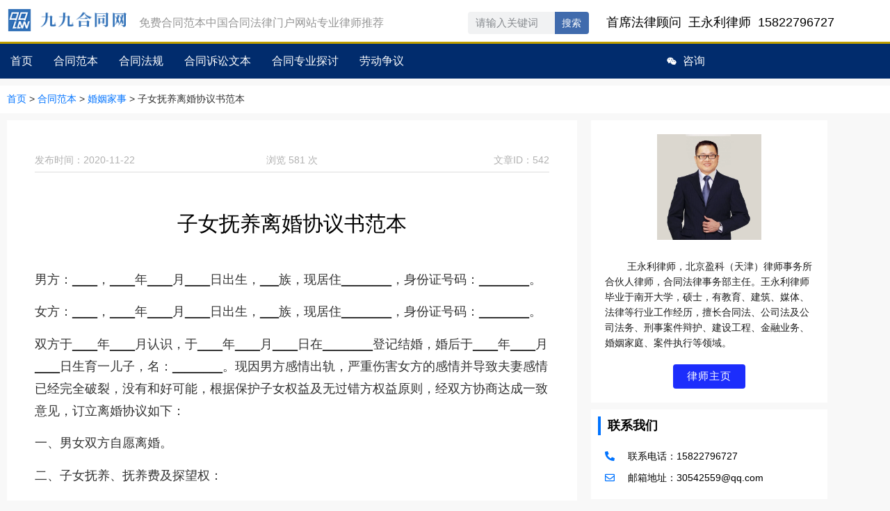

--- FILE ---
content_type: text/html; charset=UTF-8
request_url: https://www.hetong99.cn/archives/542
body_size: 51096
content:
<!doctype html>
<html lang="zh-Hans">
<head>
	<meta charset="UTF-8">
	<meta name="viewport" content="width=device-width, initial-scale=1">
	<link rel="profile" href="https://gmpg.org/xfn/11">
	<meta name='robots' content='index, follow, max-image-preview:large, max-snippet:-1, max-video-preview:-1' />
<link rel='dns-prefetch' href='https://www.hetong99.cn'>

	<!-- This site is optimized with the Yoast SEO plugin v26.8 - https://yoast.com/product/yoast-seo-wordpress/ -->
	<title>子女抚养离婚协议书范本 - 婚姻家事 - 九九合同网</title>
<link rel='preload' href='https://ht99.cn-bj.ufileos.com/wp-content/uploads/2020/04/www.hetong99.cn-header-1692675220-www.hetong99.cn-header-1605163813-logo-m2.png' as='image' imagesrcset='' imagesizes='' />
<link rel='preload' href='https://ht99.cn-bj.ufileos.com/wp-content/uploads/2020/04/www.hetong99.cn-header-1692675034-www.hetong99.cn-header-logo-pc2.png' as='image' imagesrcset='' imagesizes='' />
	<meta name="description" content="中国合同范本法律门户网站，2022年最新合同范本、合同样本" />
	<link rel="canonical" href="https://www.hetong99.cn/archives/542" />
	<meta property="og:locale" content="zh_CN" />
	<meta property="og:type" content="article" />
	<meta property="og:title" content="子女抚养离婚协议书范本 - 婚姻家事 - 九九合同网" />
	<meta property="og:description" content="中国合同范本法律门户网站，2022年最新合同范本、合同样本" />
	<meta property="og:url" content="https://www.hetong99.cn/archives/542" />
	<meta property="og:site_name" content="九九合同网" />
	<meta property="article:published_time" content="2020-11-22T01:54:13+00:00" />
	<meta property="article:modified_time" content="2020-12-13T04:22:12+00:00" />
	<meta name="author" content="shandaiwang" />
	<meta name="twitter:card" content="summary_large_image" />
	<meta name="twitter:label1" content="作者" />
	<meta name="twitter:data1" content="shandaiwang" />
	<script type="application/ld+json" class="yoast-schema-graph">{"@context":"https://schema.org","@graph":[{"@type":"Article","@id":"https://www.hetong99.cn/archives/542#article","isPartOf":{"@id":"https://www.hetong99.cn/archives/542"},"author":{"name":"shandaiwang","@id":"https://www.hetong99.cn/#/schema/person/3169619e2b0a1f851931c303ad6719e8"},"headline":"子女抚养离婚协议书范本","datePublished":"2020-11-22T01:54:13+00:00","dateModified":"2020-12-13T04:22:12+00:00","mainEntityOfPage":{"@id":"https://www.hetong99.cn/archives/542"},"wordCount":2,"publisher":{"@id":"https://www.hetong99.cn/#organization"},"keywords":["子女抚养","离婚协议"],"articleSection":["婚姻家事"],"inLanguage":"zh-Hans"},{"@type":"WebPage","@id":"https://www.hetong99.cn/archives/542","url":"https://www.hetong99.cn/archives/542","name":"子女抚养离婚协议书范本 - 婚姻家事 - 九九合同网","isPartOf":{"@id":"https://www.hetong99.cn/#website"},"datePublished":"2020-11-22T01:54:13+00:00","dateModified":"2020-12-13T04:22:12+00:00","description":"中国合同范本法律门户网站，2022年最新合同范本、合同样本","breadcrumb":{"@id":"https://www.hetong99.cn/archives/542#breadcrumb"},"inLanguage":"zh-Hans","potentialAction":[{"@type":"ReadAction","target":["https://www.hetong99.cn/archives/542"]}]},{"@type":"BreadcrumbList","@id":"https://www.hetong99.cn/archives/542#breadcrumb","itemListElement":[{"@type":"ListItem","position":1,"name":"首页","item":"https://www.hetong99.cn/"},{"@type":"ListItem","position":2,"name":"合同范本","item":"https://www.hetong99.cn/contract-templates"},{"@type":"ListItem","position":3,"name":"婚姻家事","item":"https://www.hetong99.cn/contract-templates/contract-templates-11"},{"@type":"ListItem","position":4,"name":"子女抚养离婚协议书范本"}]},{"@type":"WebSite","@id":"https://www.hetong99.cn/#website","url":"https://www.hetong99.cn/","name":"九九合同网","description":"免费合同范本  中国合同法律门户网站   2024年最新范本样本   专业律师推荐","publisher":{"@id":"https://www.hetong99.cn/#organization"},"potentialAction":[{"@type":"SearchAction","target":{"@type":"EntryPoint","urlTemplate":"https://www.hetong99.cn/?s={search_term_string}"},"query-input":{"@type":"PropertyValueSpecification","valueRequired":true,"valueName":"search_term_string"}}],"inLanguage":"zh-Hans"},{"@type":"Organization","@id":"https://www.hetong99.cn/#organization","name":"九九合同网","url":"https://www.hetong99.cn/","logo":{"@type":"ImageObject","inLanguage":"zh-Hans","@id":"https://www.hetong99.cn/#/schema/logo/image/","url":"https://ht99.cn-bj.ufileos.com/wp-content/uploads/2020/04/www.hetong99.cn-header-1589859236-99logo.jpg","contentUrl":"https://ht99.cn-bj.ufileos.com/wp-content/uploads/2020/04/www.hetong99.cn-header-1589859236-99logo.jpg","width":550,"height":550,"caption":"九九合同网"},"image":{"@id":"https://www.hetong99.cn/#/schema/logo/image/"}},{"@type":"Person","@id":"https://www.hetong99.cn/#/schema/person/3169619e2b0a1f851931c303ad6719e8","name":"shandaiwang","url":"https://www.hetong99.cn/archives/author/shandaiwang"}]}</script>
	<!-- / Yoast SEO plugin. -->


<style id='wp-img-auto-sizes-contain-inline-css'>img:is([sizes=auto i],[sizes^="auto," i]){contain-intrinsic-size:3000px 1500px}
/*# sourceURL=wp-img-auto-sizes-contain-inline-css */</style>
<style id='global-styles-inline-css'>:root{--wp--preset--aspect-ratio--square: 1;--wp--preset--aspect-ratio--4-3: 4/3;--wp--preset--aspect-ratio--3-4: 3/4;--wp--preset--aspect-ratio--3-2: 3/2;--wp--preset--aspect-ratio--2-3: 2/3;--wp--preset--aspect-ratio--16-9: 16/9;--wp--preset--aspect-ratio--9-16: 9/16;--wp--preset--color--black: #000000;--wp--preset--color--cyan-bluish-gray: #abb8c3;--wp--preset--color--white: #ffffff;--wp--preset--color--pale-pink: #f78da7;--wp--preset--color--vivid-red: #cf2e2e;--wp--preset--color--luminous-vivid-orange: #ff6900;--wp--preset--color--luminous-vivid-amber: #fcb900;--wp--preset--color--light-green-cyan: #7bdcb5;--wp--preset--color--vivid-green-cyan: #00d084;--wp--preset--color--pale-cyan-blue: #8ed1fc;--wp--preset--color--vivid-cyan-blue: #0693e3;--wp--preset--color--vivid-purple: #9b51e0;--wp--preset--gradient--vivid-cyan-blue-to-vivid-purple: linear-gradient(135deg,rgb(6,147,227) 0%,rgb(155,81,224) 100%);--wp--preset--gradient--light-green-cyan-to-vivid-green-cyan: linear-gradient(135deg,rgb(122,220,180) 0%,rgb(0,208,130) 100%);--wp--preset--gradient--luminous-vivid-amber-to-luminous-vivid-orange: linear-gradient(135deg,rgb(252,185,0) 0%,rgb(255,105,0) 100%);--wp--preset--gradient--luminous-vivid-orange-to-vivid-red: linear-gradient(135deg,rgb(255,105,0) 0%,rgb(207,46,46) 100%);--wp--preset--gradient--very-light-gray-to-cyan-bluish-gray: linear-gradient(135deg,rgb(238,238,238) 0%,rgb(169,184,195) 100%);--wp--preset--gradient--cool-to-warm-spectrum: linear-gradient(135deg,rgb(74,234,220) 0%,rgb(151,120,209) 20%,rgb(207,42,186) 40%,rgb(238,44,130) 60%,rgb(251,105,98) 80%,rgb(254,248,76) 100%);--wp--preset--gradient--blush-light-purple: linear-gradient(135deg,rgb(255,206,236) 0%,rgb(152,150,240) 100%);--wp--preset--gradient--blush-bordeaux: linear-gradient(135deg,rgb(254,205,165) 0%,rgb(254,45,45) 50%,rgb(107,0,62) 100%);--wp--preset--gradient--luminous-dusk: linear-gradient(135deg,rgb(255,203,112) 0%,rgb(199,81,192) 50%,rgb(65,88,208) 100%);--wp--preset--gradient--pale-ocean: linear-gradient(135deg,rgb(255,245,203) 0%,rgb(182,227,212) 50%,rgb(51,167,181) 100%);--wp--preset--gradient--electric-grass: linear-gradient(135deg,rgb(202,248,128) 0%,rgb(113,206,126) 100%);--wp--preset--gradient--midnight: linear-gradient(135deg,rgb(2,3,129) 0%,rgb(40,116,252) 100%);--wp--preset--font-size--small: 13px;--wp--preset--font-size--medium: 20px;--wp--preset--font-size--large: 36px;--wp--preset--font-size--x-large: 42px;--wp--preset--spacing--20: 0.44rem;--wp--preset--spacing--30: 0.67rem;--wp--preset--spacing--40: 1rem;--wp--preset--spacing--50: 1.5rem;--wp--preset--spacing--60: 2.25rem;--wp--preset--spacing--70: 3.38rem;--wp--preset--spacing--80: 5.06rem;--wp--preset--shadow--natural: 6px 6px 9px rgba(0, 0, 0, 0.2);--wp--preset--shadow--deep: 12px 12px 50px rgba(0, 0, 0, 0.4);--wp--preset--shadow--sharp: 6px 6px 0px rgba(0, 0, 0, 0.2);--wp--preset--shadow--outlined: 6px 6px 0px -3px rgb(255, 255, 255), 6px 6px rgb(0, 0, 0);--wp--preset--shadow--crisp: 6px 6px 0px rgb(0, 0, 0);}:root { --wp--style--global--content-size: 800px;--wp--style--global--wide-size: 1200px; }:where(body) { margin: 0; }.wp-site-blocks > .alignleft { float: left; margin-right: 2em; }.wp-site-blocks > .alignright { float: right; margin-left: 2em; }.wp-site-blocks > .aligncenter { justify-content: center; margin-left: auto; margin-right: auto; }:where(.wp-site-blocks) > * { margin-block-start: 24px; margin-block-end: 0; }:where(.wp-site-blocks) > :first-child { margin-block-start: 0; }:where(.wp-site-blocks) > :last-child { margin-block-end: 0; }:root { --wp--style--block-gap: 24px; }:root :where(.is-layout-flow) > :first-child{margin-block-start: 0;}:root :where(.is-layout-flow) > :last-child{margin-block-end: 0;}:root :where(.is-layout-flow) > *{margin-block-start: 24px;margin-block-end: 0;}:root :where(.is-layout-constrained) > :first-child{margin-block-start: 0;}:root :where(.is-layout-constrained) > :last-child{margin-block-end: 0;}:root :where(.is-layout-constrained) > *{margin-block-start: 24px;margin-block-end: 0;}:root :where(.is-layout-flex){gap: 24px;}:root :where(.is-layout-grid){gap: 24px;}.is-layout-flow > .alignleft{float: left;margin-inline-start: 0;margin-inline-end: 2em;}.is-layout-flow > .alignright{float: right;margin-inline-start: 2em;margin-inline-end: 0;}.is-layout-flow > .aligncenter{margin-left: auto !important;margin-right: auto !important;}.is-layout-constrained > .alignleft{float: left;margin-inline-start: 0;margin-inline-end: 2em;}.is-layout-constrained > .alignright{float: right;margin-inline-start: 2em;margin-inline-end: 0;}.is-layout-constrained > .aligncenter{margin-left: auto !important;margin-right: auto !important;}.is-layout-constrained > :where(:not(.alignleft):not(.alignright):not(.alignfull)){max-width: var(--wp--style--global--content-size);margin-left: auto !important;margin-right: auto !important;}.is-layout-constrained > .alignwide{max-width: var(--wp--style--global--wide-size);}body .is-layout-flex{display: flex;}.is-layout-flex{flex-wrap: wrap;align-items: center;}.is-layout-flex > :is(*, div){margin: 0;}body .is-layout-grid{display: grid;}.is-layout-grid > :is(*, div){margin: 0;}body{padding-top: 0px;padding-right: 0px;padding-bottom: 0px;padding-left: 0px;}a:where(:not(.wp-element-button)){text-decoration: underline;}:root :where(.wp-element-button, .wp-block-button__link){background-color: #32373c;border-width: 0;color: #fff;font-family: inherit;font-size: inherit;font-style: inherit;font-weight: inherit;letter-spacing: inherit;line-height: inherit;padding-top: calc(0.667em + 2px);padding-right: calc(1.333em + 2px);padding-bottom: calc(0.667em + 2px);padding-left: calc(1.333em + 2px);text-decoration: none;text-transform: inherit;}.has-black-color{color: var(--wp--preset--color--black) !important;}.has-cyan-bluish-gray-color{color: var(--wp--preset--color--cyan-bluish-gray) !important;}.has-white-color{color: var(--wp--preset--color--white) !important;}.has-pale-pink-color{color: var(--wp--preset--color--pale-pink) !important;}.has-vivid-red-color{color: var(--wp--preset--color--vivid-red) !important;}.has-luminous-vivid-orange-color{color: var(--wp--preset--color--luminous-vivid-orange) !important;}.has-luminous-vivid-amber-color{color: var(--wp--preset--color--luminous-vivid-amber) !important;}.has-light-green-cyan-color{color: var(--wp--preset--color--light-green-cyan) !important;}.has-vivid-green-cyan-color{color: var(--wp--preset--color--vivid-green-cyan) !important;}.has-pale-cyan-blue-color{color: var(--wp--preset--color--pale-cyan-blue) !important;}.has-vivid-cyan-blue-color{color: var(--wp--preset--color--vivid-cyan-blue) !important;}.has-vivid-purple-color{color: var(--wp--preset--color--vivid-purple) !important;}.has-black-background-color{background-color: var(--wp--preset--color--black) !important;}.has-cyan-bluish-gray-background-color{background-color: var(--wp--preset--color--cyan-bluish-gray) !important;}.has-white-background-color{background-color: var(--wp--preset--color--white) !important;}.has-pale-pink-background-color{background-color: var(--wp--preset--color--pale-pink) !important;}.has-vivid-red-background-color{background-color: var(--wp--preset--color--vivid-red) !important;}.has-luminous-vivid-orange-background-color{background-color: var(--wp--preset--color--luminous-vivid-orange) !important;}.has-luminous-vivid-amber-background-color{background-color: var(--wp--preset--color--luminous-vivid-amber) !important;}.has-light-green-cyan-background-color{background-color: var(--wp--preset--color--light-green-cyan) !important;}.has-vivid-green-cyan-background-color{background-color: var(--wp--preset--color--vivid-green-cyan) !important;}.has-pale-cyan-blue-background-color{background-color: var(--wp--preset--color--pale-cyan-blue) !important;}.has-vivid-cyan-blue-background-color{background-color: var(--wp--preset--color--vivid-cyan-blue) !important;}.has-vivid-purple-background-color{background-color: var(--wp--preset--color--vivid-purple) !important;}.has-black-border-color{border-color: var(--wp--preset--color--black) !important;}.has-cyan-bluish-gray-border-color{border-color: var(--wp--preset--color--cyan-bluish-gray) !important;}.has-white-border-color{border-color: var(--wp--preset--color--white) !important;}.has-pale-pink-border-color{border-color: var(--wp--preset--color--pale-pink) !important;}.has-vivid-red-border-color{border-color: var(--wp--preset--color--vivid-red) !important;}.has-luminous-vivid-orange-border-color{border-color: var(--wp--preset--color--luminous-vivid-orange) !important;}.has-luminous-vivid-amber-border-color{border-color: var(--wp--preset--color--luminous-vivid-amber) !important;}.has-light-green-cyan-border-color{border-color: var(--wp--preset--color--light-green-cyan) !important;}.has-vivid-green-cyan-border-color{border-color: var(--wp--preset--color--vivid-green-cyan) !important;}.has-pale-cyan-blue-border-color{border-color: var(--wp--preset--color--pale-cyan-blue) !important;}.has-vivid-cyan-blue-border-color{border-color: var(--wp--preset--color--vivid-cyan-blue) !important;}.has-vivid-purple-border-color{border-color: var(--wp--preset--color--vivid-purple) !important;}.has-vivid-cyan-blue-to-vivid-purple-gradient-background{background: var(--wp--preset--gradient--vivid-cyan-blue-to-vivid-purple) !important;}.has-light-green-cyan-to-vivid-green-cyan-gradient-background{background: var(--wp--preset--gradient--light-green-cyan-to-vivid-green-cyan) !important;}.has-luminous-vivid-amber-to-luminous-vivid-orange-gradient-background{background: var(--wp--preset--gradient--luminous-vivid-amber-to-luminous-vivid-orange) !important;}.has-luminous-vivid-orange-to-vivid-red-gradient-background{background: var(--wp--preset--gradient--luminous-vivid-orange-to-vivid-red) !important;}.has-very-light-gray-to-cyan-bluish-gray-gradient-background{background: var(--wp--preset--gradient--very-light-gray-to-cyan-bluish-gray) !important;}.has-cool-to-warm-spectrum-gradient-background{background: var(--wp--preset--gradient--cool-to-warm-spectrum) !important;}.has-blush-light-purple-gradient-background{background: var(--wp--preset--gradient--blush-light-purple) !important;}.has-blush-bordeaux-gradient-background{background: var(--wp--preset--gradient--blush-bordeaux) !important;}.has-luminous-dusk-gradient-background{background: var(--wp--preset--gradient--luminous-dusk) !important;}.has-pale-ocean-gradient-background{background: var(--wp--preset--gradient--pale-ocean) !important;}.has-electric-grass-gradient-background{background: var(--wp--preset--gradient--electric-grass) !important;}.has-midnight-gradient-background{background: var(--wp--preset--gradient--midnight) !important;}.has-small-font-size{font-size: var(--wp--preset--font-size--small) !important;}.has-medium-font-size{font-size: var(--wp--preset--font-size--medium) !important;}.has-large-font-size{font-size: var(--wp--preset--font-size--large) !important;}.has-x-large-font-size{font-size: var(--wp--preset--font-size--x-large) !important;}
:root :where(.wp-block-pullquote){font-size: 1.5em;line-height: 1.6;}
/*# sourceURL=global-styles-inline-css */</style>
<style class='flying-press-used-css' original-href='https://www.hetong99.cn/wp-content/cache/flying-press/9dd61adc7492.f12-cf7-captcha.css'>@keyframes f12-spin{0%{transform:rotate(0deg)}100%{transform:rotate(360deg)}}</style>
<link rel='stylesheet' id='f12-cf7-captcha-style-css' href='https://www.hetong99.cn/wp-content/cache/flying-press/9dd61adc7492.f12-cf7-captcha.css' media="print"  onload="this.onload=null;this.rel='stylesheet';this.media='all';"/>
<style class='flying-press-used-css' original-href='https://www.hetong99.cn/wp-content/cache/flying-press/af4b9638d699.reset.css'>html{line-height:1.15;-webkit-text-size-adjust:100%}*,:after,:before{box-sizing:border-box}body{background-color:#fff;color:#333;font-family:-apple-system,BlinkMacSystemFont,Segoe UI,Roboto,Helvetica Neue,Arial,Noto Sans,sans-serif,Apple Color Emoji,Segoe UI Emoji,Segoe UI Symbol,Noto Color Emoji;font-size:1rem;font-weight:400;line-height:1.5;margin:0;-webkit-font-smoothing:antialiased;-moz-osx-font-smoothing:grayscale}h1,h2,h3,h4,h5,h6{color:inherit;font-family:inherit;font-weight:500;line-height:1.2;margin-block-end:1rem;margin-block-start:.5rem}h1{font-size:2.5rem}h2{font-size:2rem}h3{font-size:1.75rem}p{margin-block-end:.9rem;margin-block-start:0}a{background-color:transparent;color:#c36;text-decoration:none}a:active,a:hover{color:#336}a:not([href]):not([tabindex]),a:not([href]):not([tabindex]):focus,a:not([href]):not([tabindex]):hover{color:inherit;text-decoration:none}a:not([href]):not([tabindex]):focus{outline:0}img{border-style:none;height:auto;max-width:100%}@media print{*,:after,:before{background:transparent!important;box-shadow:none!important;color:#000!important;text-shadow:none!important}a,a:visited{text-decoration:underline}a[href]:after{content:" (" attr(href) ")"}a[href^="#"]:after,a[href^="javascript:"]:after{content:""}img,tr{-moz-column-break-inside:avoid;break-inside:avoid}h2,h3,p{orphans:3;widows:3}h2,h3{-moz-column-break-after:avoid;break-after:avoid}}label{display:inline-block;line-height:1;vertical-align:middle}button,input,optgroup,select,textarea{font-family:inherit;font-size:1rem;line-height:1.5;margin:0}input[type=date],input[type=email],input[type=number],input[type=password],input[type=search],input[type=tel],input[type=text],input[type=url],select,textarea{border:1px solid #666;border-radius:3px;padding:.5rem 1rem;transition:all .3s;width:100%}input[type=date]:focus,input[type=email]:focus,input[type=number]:focus,input[type=password]:focus,input[type=search]:focus,input[type=tel]:focus,input[type=text]:focus,input[type=url]:focus,select:focus,textarea:focus{border-color:#333}button,input{overflow:visible}button,select{text-transform:none}[type=button],[type=reset],[type=submit],button{-webkit-appearance:button;width:auto}[type=button],[type=submit],button{background-color:transparent;border:1px solid #c36;border-radius:3px;color:#c36;display:inline-block;font-size:1rem;font-weight:400;padding:.5rem 1rem;text-align:center;transition:all .3s;-webkit-user-select:none;-moz-user-select:none;user-select:none;white-space:nowrap}[type=button]:focus:not(:focus-visible),[type=submit]:focus:not(:focus-visible),button:focus:not(:focus-visible){outline:none}[type=button]:focus,[type=button]:hover,[type=submit]:focus,[type=submit]:hover,button:focus,button:hover{background-color:#c36;color:#fff;text-decoration:none}[type=button]:not(:disabled),[type=submit]:not(:disabled),button:not(:disabled){cursor:pointer}fieldset{padding:.35em .75em .625em}textarea{overflow:auto;resize:vertical}[type=checkbox],[type=radio]{box-sizing:border-box;padding:0}[type=number]::-webkit-inner-spin-button,[type=number]::-webkit-outer-spin-button{height:auto}[type=search]{-webkit-appearance:textfield;outline-offset:-2px}[type=search]::-webkit-search-decoration{-webkit-appearance:none}::-webkit-file-upload-button{-webkit-appearance:button;font:inherit}@media(max-width:767px){table table{font-size:.8em}}dd,dl,dt,li,ol,ul{background:transparent;border:0;font-size:100%;margin-block-end:0;margin-block-start:0;outline:0;vertical-align:baseline}</style>
<link rel='stylesheet' id='hello-elementor-css' href='https://www.hetong99.cn/wp-content/cache/flying-press/af4b9638d699.reset.css' media="print"  onload="this.onload=null;this.rel='stylesheet';this.media='all';"/>
<style class='flying-press-used-css' original-href='https://www.hetong99.cn/wp-content/cache/flying-press/56191e9cf784.frontend.min.css'>:root{--direction-multiplier:1}body.rtl,html[dir=rtl]{--direction-multiplier:-1}.elementor-screen-only,.screen-reader-text,.screen-reader-text span,.ui-helper-hidden-accessible{height:1px;margin:-1px;overflow:hidden;padding:0;position:absolute;top:-10000em;width:1px;clip:rect(0,0,0,0);border:0}.elementor *,.elementor :after,.elementor :before{box-sizing:border-box}.elementor a{box-shadow:none;text-decoration:none}.elementor img{border:none;border-radius:0;box-shadow:none;height:auto;max-width:100%}.elementor .elementor-widget:not(.elementor-widget-text-editor):not(.elementor-widget-theme-post-content) figure{margin:0}.elementor-widget-wrap .elementor-element.elementor-widget__width-auto,.elementor-widget-wrap .elementor-element.elementor-widget__width-initial{max-width:100%}@media (max-width:1024px){.elementor-widget-wrap .elementor-element.elementor-widget-tablet__width-auto,.elementor-widget-wrap .elementor-element.elementor-widget-tablet__width-initial{max-width:100%}}@media (max-width:767px){.elementor-widget-wrap .elementor-element.elementor-widget-mobile__width-auto,.elementor-widget-wrap .elementor-element.elementor-widget-mobile__width-initial{max-width:100%}}.elementor-element{--flex-direction:initial;--flex-wrap:initial;--justify-content:initial;--align-items:initial;--align-content:initial;--gap:initial;--flex-basis:initial;--flex-grow:initial;--flex-shrink:initial;--order:initial;--align-self:initial;align-self:var(--align-self);flex-basis:var(--flex-basis);flex-grow:var(--flex-grow);flex-shrink:var(--flex-shrink);order:var(--order)}.elementor-element:where(.e-con-full,.elementor-widget){align-content:var(--align-content);align-items:var(--align-items);flex-direction:var(--flex-direction);flex-wrap:var(--flex-wrap);gap:var(--row-gap) var(--column-gap);justify-content:var(--justify-content)}.elementor-align-center{text-align:center}.elementor-align-center .elementor-button,.elementor-align-left .elementor-button,.elementor-align-right .elementor-button{width:auto}@media (min-width:-1){.elementor-widescreen-align-center{text-align:center}}@media (max-width:-1){.elementor-laptop-align-center{text-align:center}}@media (max-width:1024px){.elementor-tablet-align-center{text-align:center}}@media (max-width:-1){.elementor-mobile_extra-align-center{text-align:center}}@media (max-width:767px){.elementor-mobile-align-center{text-align:center}.elementor-mobile-align-center .elementor-button,.elementor-mobile-align-left .elementor-button,.elementor-mobile-align-right .elementor-button{width:auto}}:root{--page-title-display:block}.elementor-page-title,h1.entry-title{display:var(--page-title-display)}@keyframes eicon-spin{0%{transform:rotate(0deg)}to{transform:rotate(359deg)}}.elementor-section{position:relative}.elementor-section .elementor-container{display:flex;margin-inline:auto;position:relative}@media (max-width:1024px){.elementor-section .elementor-container{flex-wrap:wrap}}.elementor-section.elementor-section-boxed>.elementor-container{max-width:1140px}.elementor-section.elementor-section-stretched{position:relative;width:100%}.elementor-section.elementor-section-items-middle>.elementor-container{align-items:center}@media (min-width:768px){.elementor-section.elementor-section-height-full{height:100vh}}.elementor-widget-wrap{align-content:flex-start;flex-wrap:wrap;position:relative;width:100%}.elementor:not(.elementor-bc-flex-widget) .elementor-widget-wrap{display:flex}.elementor-widget-wrap>.elementor-element{width:100%}.elementor-widget{position:relative}.elementor-widget:not(:last-child){margin-block-end:var(--kit-widget-spacing,20px)}.elementor-widget:not(:last-child).elementor-absolute,.elementor-widget:not(:last-child).elementor-widget__width-auto,.elementor-widget:not(:last-child).elementor-widget__width-initial{margin-block-end:0}.elementor-column{display:flex;min-height:1px;position:relative}.elementor-column-gap-default>.elementor-column>.elementor-element-populated{padding:10px}.elementor-inner-section .elementor-column-gap-no .elementor-element-populated{padding:0}@media (min-width:768px){.elementor-column.elementor-col-10,.elementor-column[data-col="10"]{width:10%}.elementor-column.elementor-col-33,.elementor-column[data-col="33"]{width:33.333%}.elementor-column.elementor-col-50,.elementor-column[data-col="50"]{width:50%}.elementor-column.elementor-col-100,.elementor-column[data-col="100"]{width:100%}}@media (max-width:479px){.elementor-column.elementor-xs-10{width:10%}}@media (max-width:767px){.elementor-column.elementor-sm-10{width:10%}}@media (min-width:768px) and (max-width:1024px){.elementor-column.elementor-md-10{width:10%}}@media (min-width:-1){.elementor-reverse-widescreen>.elementor-container>:first-child{order:10}}@media (min-width:1025px) and (max-width:-1){.elementor-reverse-laptop>.elementor-container>:first-child{order:10}}@media (min-width:-1) and (max-width:-1){.elementor-reverse-laptop>.elementor-container>:first-child{order:10}}@media (min-width:1025px) and (max-width:-1){.elementor-reverse-laptop>.elementor-container>:first-child,.elementor-reverse-laptop>.elementor-container>:nth-child(10),.elementor-reverse-laptop>.elementor-container>:nth-child(2),.elementor-reverse-laptop>.elementor-container>:nth-child(3),.elementor-reverse-laptop>.elementor-container>:nth-child(4),.elementor-reverse-laptop>.elementor-container>:nth-child(5),.elementor-reverse-laptop>.elementor-container>:nth-child(6),.elementor-reverse-laptop>.elementor-container>:nth-child(7),.elementor-reverse-laptop>.elementor-container>:nth-child(8),.elementor-reverse-laptop>.elementor-container>:nth-child(9){order:0}}@media (min-width:768px) and (max-width:1024px){.elementor-reverse-tablet>.elementor-container>:first-child{order:10}}@media (min-width:-1) and (max-width:1024px){.elementor-reverse-tablet>.elementor-container>:first-child{order:10}}@media (min-width:768px) and (max-width:-1){.elementor-reverse-tablet>.elementor-container>:first-child,.elementor-reverse-tablet>.elementor-container>:nth-child(10),.elementor-reverse-tablet>.elementor-container>:nth-child(2),.elementor-reverse-tablet>.elementor-container>:nth-child(3),.elementor-reverse-tablet>.elementor-container>:nth-child(4),.elementor-reverse-tablet>.elementor-container>:nth-child(5),.elementor-reverse-tablet>.elementor-container>:nth-child(6),.elementor-reverse-tablet>.elementor-container>:nth-child(7),.elementor-reverse-tablet>.elementor-container>:nth-child(8),.elementor-reverse-tablet>.elementor-container>:nth-child(9){order:0}}@media (max-width:767px){.elementor-reverse-mobile>.elementor-container>:first-child{order:10}.elementor-column{width:100%}}.elementor-grid{display:grid;grid-column-gap:var(--grid-column-gap);grid-row-gap:var(--grid-row-gap)}.elementor-grid .elementor-grid-item{min-width:0}.elementor-grid-1 .elementor-grid{grid-template-columns:repeat(1,1fr)}@media (min-width:-1){.elementor-grid-widescreen-0 .elementor-grid{display:inline-block;margin-block-end:calc(-1 * var(--grid-row-gap));width:100%;word-spacing:var(--grid-column-gap)}}@media (max-width:-1){.elementor-grid-laptop-0 .elementor-grid{display:inline-block;margin-block-end:calc(-1 * var(--grid-row-gap));width:100%;word-spacing:var(--grid-column-gap)}}@media (max-width:1024px){.elementor-grid-tablet-0 .elementor-grid{display:inline-block;margin-block-end:calc(-1 * var(--grid-row-gap));width:100%;word-spacing:var(--grid-column-gap)}.elementor-grid-tablet-1 .elementor-grid{grid-template-columns:repeat(1,1fr)}}@media (max-width:-1){.elementor-grid-mobile_extra-0 .elementor-grid{display:inline-block;margin-block-end:calc(-1 * var(--grid-row-gap));width:100%;word-spacing:var(--grid-column-gap)}}@media (max-width:767px){.elementor-grid-mobile-0 .elementor-grid{display:inline-block;margin-block-end:calc(-1 * var(--grid-row-gap));width:100%;word-spacing:var(--grid-column-gap)}.elementor-grid-mobile-1 .elementor-grid{grid-template-columns:repeat(1,1fr)}}@media (min-width:1025px){#elementor-device-mode:after{content:"desktop"}}@media (min-width:-1){#elementor-device-mode:after{content:"widescreen"}}@media (max-width:-1){#elementor-device-mode:after{content:"laptop";content:"tablet_extra"}}@media (max-width:1024px){#elementor-device-mode:after{content:"tablet"}}@media (max-width:-1){#elementor-device-mode:after{content:"mobile_extra"}}@media (max-width:767px){#elementor-device-mode:after{content:"mobile"}}@media (prefers-reduced-motion:no-preference){html{scroll-behavior:smooth}}@media (max-width:767px){:is(.e-con,.e-con>.e-con-inner)>.elementor-background-video-container.elementor-hidden-mobile{display:none}}@media (max-width:767px){.e-con.e-flex{--width:100%;--flex-wrap:var(--flex-wrap-mobile)}}.elementor-form-fields-wrapper{display:flex;flex-wrap:wrap}.elementor-form-fields-wrapper.elementor-labels-above .elementor-field-group .elementor-field-subgroup,.elementor-form-fields-wrapper.elementor-labels-above .elementor-field-group>.elementor-select-wrapper,.elementor-form-fields-wrapper.elementor-labels-above .elementor-field-group>input,.elementor-form-fields-wrapper.elementor-labels-above .elementor-field-group>textarea{flex-basis:100%;max-width:100%}.elementor-field-group{align-items:center;flex-wrap:wrap}.elementor-field-group.elementor-field-type-submit{align-items:flex-end}.elementor-field-group .elementor-field-textual{background-color:transparent;border:1px solid #69727d;color:#1f2124;flex-grow:1;max-width:100%;vertical-align:middle;width:100%}.elementor-field-group .elementor-field-textual:focus{box-shadow:inset 0 0 0 1px rgba(0,0,0,.1);outline:0}.elementor-field-group .elementor-field-textual::-moz-placeholder{color:inherit;font-family:inherit;opacity:.6}.elementor-field-group .elementor-field-textual::placeholder{color:inherit;font-family:inherit;opacity:.6}.elementor-field-label{cursor:pointer}.elementor-mark-required .elementor-field-label:after{color:red;content:"*";padding-inline-start:.2em}.elementor-field-textual{border-radius:3px;font-size:15px;line-height:1.4;min-height:40px;padding:5px 14px}.elementor-field-textual.elementor-size-xs{border-radius:2px;font-size:13px;min-height:33px;padding:4px 12px}.elementor-button-align-stretch .elementor-field-type-submit:not(.e-form__buttons__wrapper) .elementor-button{flex-basis:100%}@media screen and (max-width:1024px){.elementor-tablet-button-align-stretch .elementor-field-type-submit:not(.e-form__buttons__wrapper) .elementor-button{flex-basis:100%}}@media screen and (max-width:767px){.elementor-mobile-button-align-stretch .elementor-field-type-submit:not(.e-form__buttons__wrapper) .elementor-button{flex-basis:100%}}.elementor-form .elementor-button{border:none;padding-block-end:0;padding-block-start:0}.elementor-form .elementor-button-content-wrapper,.elementor-form .elementor-button>span{display:flex;flex-direction:row;gap:5px;justify-content:center}.elementor-form .elementor-button.elementor-size-xs{min-height:33px}.elementor-form .elementor-button.elementor-size-sm{min-height:40px}.elementor-element:where(:not(.e-con)):where(:not(.e-div-block-base)) .elementor-widget-container,.elementor-element:where(:not(.e-con)):where(:not(.e-div-block-base)):not(:has(.elementor-widget-container)){transition:background .3s,border .3s,border-radius .3s,box-shadow .3s,transform var(--e-transform-transition-duration,.4s)}.elementor-heading-title{line-height:1;margin:0;padding:0}.elementor-button{background-color:#69727d;border-radius:3px;color:#fff;display:inline-block;fill:#fff;font-size:15px;line-height:1;padding:12px 24px;text-align:center;transition:all .3s}.elementor-button:focus,.elementor-button:hover,.elementor-button:visited{color:#fff}.elementor-button-content-wrapper{display:flex;flex-direction:row;gap:5px;justify-content:center}.elementor-button-text{display:inline-block}.elementor-button.elementor-size-xs{border-radius:2px;font-size:13px;padding:10px 20px}.elementor-button span{text-decoration:inherit}.elementor-icon{color:#69727d;display:inline-block;font-size:50px;line-height:1;text-align:center;transition:all .3s}.elementor-icon:hover{color:#69727d}.elementor-icon i,.elementor-icon svg{display:block;height:1em;position:relative;width:1em}.elementor-icon i:before,.elementor-icon svg:before{left:50%;position:absolute;transform:translateX(-50%)}@media (prefers-reduced-motion:reduce){.animated{animation:none!important}html *{transition-delay:0s!important;transition-duration:0s!important}}@media (max-width:767px){.elementor .elementor-hidden-mobile,.elementor .elementor-hidden-phone{display:none}}@media (min-width:-1) and (max-width:-1){.elementor .elementor-hidden-mobile_extra{display:none}}@media (min-width:768px) and (max-width:1024px){.elementor .elementor-hidden-tablet{display:none}}@media (min-width:-1) and (max-width:-1){.elementor .elementor-hidden-laptop,.elementor .elementor-hidden-tablet_extra{display:none}}@media (min-width:1025px) and (max-width:99999px){.elementor .elementor-hidden-desktop{display:none}}@media (min-width:-1){.elementor .elementor-hidden-widescreen{display:none}}</style>
<link rel='stylesheet' id='elementor-frontend-css' href='https://www.hetong99.cn/wp-content/cache/flying-press/56191e9cf784.frontend.min.css' media="print"  onload="this.onload=null;this.rel='stylesheet';this.media='all';"/>
<style class='flying-press-used-css' original-href='https://www.hetong99.cn/wp-content/cache/flying-press/1c6df716953f.widget-icon-list.min.css'>.elementor-widget.elementor-icon-list--layout-inline .elementor-widget-container,.elementor-widget:not(:has(.elementor-widget-container)) .elementor-widget-container{overflow:hidden}.elementor-widget .elementor-icon-list-items.elementor-inline-items{display:flex;flex-wrap:wrap;margin-inline:-8px}.elementor-widget .elementor-icon-list-items.elementor-inline-items .elementor-inline-item{word-break:break-word}.elementor-widget .elementor-icon-list-items.elementor-inline-items .elementor-icon-list-item{margin-inline:8px}.elementor-widget .elementor-icon-list-items.elementor-inline-items .elementor-icon-list-item:after{border-width:0;border-inline-start-width:1px;border-style:solid;height:100%;inset-inline-end:-8px;inset-inline-start:auto;position:relative;width:auto}.elementor-widget .elementor-icon-list-items{list-style-type:none;margin:0;padding:0}.elementor-widget .elementor-icon-list-item{margin:0;padding:0;position:relative}.elementor-widget .elementor-icon-list-item:after{inset-block-end:0;position:absolute;width:100%}.elementor-widget .elementor-icon-list-item,.elementor-widget .elementor-icon-list-item a{align-items:var(--icon-vertical-align,center);display:flex;font-size:inherit}.elementor-widget .elementor-icon-list-icon+.elementor-icon-list-text{align-self:center;padding-inline-start:5px}.elementor-widget .elementor-icon-list-icon{display:flex;inset-block-start:var(--icon-vertical-offset,initial);position:relative}.elementor-widget .elementor-icon-list-icon svg{height:var(--e-icon-list-icon-size,1em);width:var(--e-icon-list-icon-size,1em)}.elementor-widget .elementor-icon-list-icon i{font-size:var(--e-icon-list-icon-size);width:1.25em}.elementor-widget.elementor-widget-icon-list .elementor-icon-list-icon{text-align:var(--e-icon-list-icon-align)}.elementor-widget.elementor-widget-icon-list .elementor-icon-list-icon svg{margin:var(--e-icon-list-icon-margin,0 calc(var(--e-icon-list-icon-size, 1em) * .25) 0 0)}.elementor-widget.elementor-list-item-link-full_width a{width:100%}.elementor-widget.elementor-align-center .elementor-icon-list-item,.elementor-widget.elementor-align-center .elementor-icon-list-item a{justify-content:center}.elementor-widget.elementor-align-center .elementor-icon-list-item:after{margin:auto}.elementor-widget.elementor-align-center .elementor-inline-items{justify-content:center}.elementor-widget.elementor-align-start .elementor-icon-list-item,.elementor-widget.elementor-align-start .elementor-icon-list-item a{justify-content:start;text-align:start}.elementor-widget.elementor-align-start .elementor-inline-items{justify-content:start}.elementor-widget.elementor-align-end .elementor-icon-list-item,.elementor-widget.elementor-align-end .elementor-icon-list-item a{justify-content:end;text-align:end}.elementor-widget.elementor-align-end .elementor-icon-list-items{justify-content:end}.elementor-widget:not(.elementor-align-end) .elementor-icon-list-item:after{inset-inline-start:0}.elementor-widget:not(.elementor-align-start) .elementor-icon-list-item:after{inset-inline-end:0}@media (min-width:-1){.elementor-widget.elementor-widescreen-align-center .elementor-icon-list-item,.elementor-widget.elementor-widescreen-align-center .elementor-icon-list-item a{justify-content:center}.elementor-widget:not(.elementor-widescreen-align-end) .elementor-icon-list-item:after{inset-inline-start:0}.elementor-widget:not(.elementor-widescreen-align-start) .elementor-icon-list-item:after{inset-inline-end:0}}@media (max-width:-1){.elementor-widget.elementor-laptop-align-center .elementor-icon-list-item,.elementor-widget.elementor-laptop-align-center .elementor-icon-list-item a{justify-content:center}.elementor-widget:not(.elementor-laptop-align-end) .elementor-icon-list-item:after{inset-inline-start:0}.elementor-widget:not(.elementor-laptop-align-start) .elementor-icon-list-item:after{inset-inline-end:0}.elementor-widget:not(.elementor-tablet_extra-align-end) .elementor-icon-list-item:after{inset-inline-start:0}.elementor-widget:not(.elementor-tablet_extra-align-start) .elementor-icon-list-item:after{inset-inline-end:0}}@media (max-width:1024px){.elementor-widget.elementor-tablet-align-center .elementor-icon-list-item,.elementor-widget.elementor-tablet-align-center .elementor-icon-list-item a{justify-content:center}.elementor-widget.elementor-tablet-align-end .elementor-icon-list-item,.elementor-widget.elementor-tablet-align-end .elementor-icon-list-item a{justify-content:end;text-align:end}.elementor-widget.elementor-tablet-align-end .elementor-icon-list-items{justify-content:end}.elementor-widget:not(.elementor-tablet-align-end) .elementor-icon-list-item:after{inset-inline-start:0}.elementor-widget:not(.elementor-tablet-align-start) .elementor-icon-list-item:after{inset-inline-end:0}}@media (max-width:-1){.elementor-widget.elementor-mobile_extra-align-center .elementor-icon-list-item,.elementor-widget.elementor-mobile_extra-align-center .elementor-icon-list-item a{justify-content:center}.elementor-widget:not(.elementor-mobile_extra-align-end) .elementor-icon-list-item:after{inset-inline-start:0}.elementor-widget:not(.elementor-mobile_extra-align-start) .elementor-icon-list-item:after{inset-inline-end:0}}@media (max-width:767px){.elementor-widget.elementor-mobile-align-center .elementor-icon-list-item,.elementor-widget.elementor-mobile-align-center .elementor-icon-list-item a{justify-content:center}.elementor-widget.elementor-mobile-align-center .elementor-icon-list-item:after{margin:auto}.elementor-widget.elementor-mobile-align-center .elementor-inline-items{justify-content:center}.elementor-widget.elementor-mobile-align-start .elementor-icon-list-item,.elementor-widget.elementor-mobile-align-start .elementor-icon-list-item a{justify-content:start;text-align:start}.elementor-widget.elementor-mobile-align-start .elementor-inline-items{justify-content:start}.elementor-widget:not(.elementor-mobile-align-end) .elementor-icon-list-item:after{inset-inline-start:0}.elementor-widget:not(.elementor-mobile-align-start) .elementor-icon-list-item:after{inset-inline-end:0}}#left-area ul.elementor-icon-list-items,.elementor .elementor-element ul.elementor-icon-list-items,.elementor-edit-area .elementor-element ul.elementor-icon-list-items{padding:0}</style>
<link rel='stylesheet' id='widget-icon-list-css' href='https://www.hetong99.cn/wp-content/cache/flying-press/1c6df716953f.widget-icon-list.min.css' media="print"  onload="this.onload=null;this.rel='stylesheet';this.media='all';"/>
<style class='flying-press-used-css' original-href='https://www.hetong99.cn/wp-content/cache/flying-press/c3be9e612baf.widget-heading.min.css'>.elementor-widget-heading .elementor-heading-title[class*=elementor-size-]>a{color:inherit;font-size:inherit;line-height:inherit}</style>
<link rel='stylesheet' id='widget-heading-css' href='https://www.hetong99.cn/wp-content/cache/flying-press/c3be9e612baf.widget-heading.min.css' media="print"  onload="this.onload=null;this.rel='stylesheet';this.media='all';"/>
<style class='flying-press-used-css' original-href='https://www.hetong99.cn/wp-content/cache/flying-press/7f37ee6fd737.widget-nav-menu.min.css'>/*! elementor-pro - v3.34.0 - 29-01-2026 */
@charset "UTF-8";.elementor-item:after,.elementor-item:before{display:block;position:absolute;transition:.3s;transition-timing-function:cubic-bezier(.58,.3,.005,1)}.elementor-item:not(:hover):not(:focus):not(.elementor-item-active):not(.highlighted):after,.elementor-item:not(:hover):not(:focus):not(.elementor-item-active):not(.highlighted):before{opacity:0}.elementor-item-active:after,.elementor-item-active:before,.elementor-item.highlighted:after,.elementor-item.highlighted:before,.elementor-item:focus:after,.elementor-item:focus:before,.elementor-item:hover:after,.elementor-item:hover:before{transform:scale(1)}.elementor-nav-menu--main .elementor-nav-menu a{transition:.4s}.elementor-nav-menu--main .elementor-nav-menu a,.elementor-nav-menu--main .elementor-nav-menu a.highlighted,.elementor-nav-menu--main .elementor-nav-menu a:focus,.elementor-nav-menu--main .elementor-nav-menu a:hover{padding:13px 20px}.elementor-nav-menu--main .elementor-nav-menu ul{border-style:solid;border-width:0;padding:0;position:absolute;width:12em}.elementor-nav-menu--layout-horizontal{display:flex}.elementor-nav-menu--layout-horizontal .elementor-nav-menu{display:flex;flex-wrap:wrap}.elementor-nav-menu--layout-horizontal .elementor-nav-menu a{flex-grow:1;white-space:nowrap}.elementor-nav-menu--layout-horizontal .elementor-nav-menu>li{display:flex}.elementor-nav-menu--layout-horizontal .elementor-nav-menu>li ul,.elementor-nav-menu--layout-horizontal .elementor-nav-menu>li>.scroll-down{top:100%!important}.elementor-nav-menu--layout-horizontal .elementor-nav-menu>li:not(:first-child)>a{margin-inline-start:var(--e-nav-menu-horizontal-menu-item-margin)}.elementor-nav-menu--layout-horizontal .elementor-nav-menu>li:not(:first-child)>.scroll-down,.elementor-nav-menu--layout-horizontal .elementor-nav-menu>li:not(:first-child)>.scroll-up,.elementor-nav-menu--layout-horizontal .elementor-nav-menu>li:not(:first-child)>ul{inset-inline-start:var(--e-nav-menu-horizontal-menu-item-margin)!important}.elementor-nav-menu--layout-horizontal .elementor-nav-menu>li:not(:last-child)>a{margin-inline-end:var(--e-nav-menu-horizontal-menu-item-margin)}.elementor-nav-menu--layout-horizontal .elementor-nav-menu>li:not(:last-child):after{align-self:center;border-color:var(--e-nav-menu-divider-color,#000);border-left-style:var(--e-nav-menu-divider-style,solid);border-left-width:var(--e-nav-menu-divider-width,2px);content:var(--e-nav-menu-divider-content,none);height:var(--e-nav-menu-divider-height,35%)}.elementor-nav-menu__align-start .elementor-nav-menu{justify-content:flex-start;margin-inline-end:auto}.elementor-nav-menu__align-start .elementor-nav-menu--layout-vertical>ul>li>a{justify-content:flex-start}.elementor-widget-nav-menu:not(.elementor-nav-menu--toggle) .elementor-menu-toggle{display:none}.elementor-widget-nav-menu .elementor-widget-container,.elementor-widget-nav-menu:not(:has(.elementor-widget-container)):not([class*=elementor-hidden-]){display:flex;flex-direction:column}.elementor-nav-menu{position:relative;z-index:2}.elementor-nav-menu:after{clear:both;content:" ";display:block;font:0/0 serif;height:0;overflow:hidden;visibility:hidden}.elementor-nav-menu,.elementor-nav-menu li,.elementor-nav-menu ul{display:block;line-height:normal;list-style:none;margin:0;padding:0;-webkit-tap-highlight-color:rgba(0,0,0,0)}.elementor-nav-menu ul{display:none}.elementor-nav-menu ul ul a,.elementor-nav-menu ul ul a:active,.elementor-nav-menu ul ul a:focus,.elementor-nav-menu ul ul a:hover{border-left:16px solid transparent}.elementor-nav-menu ul ul ul a,.elementor-nav-menu ul ul ul a:active,.elementor-nav-menu ul ul ul a:focus,.elementor-nav-menu ul ul ul a:hover{border-left:24px solid transparent}.elementor-nav-menu ul ul ul ul a,.elementor-nav-menu ul ul ul ul a:active,.elementor-nav-menu ul ul ul ul a:focus,.elementor-nav-menu ul ul ul ul a:hover{border-left:32px solid transparent}.elementor-nav-menu ul ul ul ul ul a,.elementor-nav-menu ul ul ul ul ul a:active,.elementor-nav-menu ul ul ul ul ul a:focus,.elementor-nav-menu ul ul ul ul ul a:hover{border-left:40px solid transparent}.elementor-nav-menu a,.elementor-nav-menu li{position:relative}.elementor-nav-menu li{border-width:0}.elementor-nav-menu a{align-items:center;display:flex}.elementor-nav-menu a,.elementor-nav-menu a:focus,.elementor-nav-menu a:hover{line-height:20px;padding:10px 20px}.elementor-nav-menu--dropdown .elementor-item.elementor-item-active,.elementor-nav-menu--dropdown .elementor-item.highlighted,.elementor-nav-menu--dropdown .elementor-item:focus,.elementor-nav-menu--dropdown .elementor-item:hover,.elementor-sub-item.elementor-item-active,.elementor-sub-item.highlighted,.elementor-sub-item:focus,.elementor-sub-item:hover{background-color:#3f444b;color:#fff}.elementor-menu-toggle{align-items:center;background-color:rgba(0,0,0,.05);border:0 solid;border-radius:3px;color:#33373d;cursor:pointer;display:flex;font-size:var(--nav-menu-icon-size,22px);justify-content:center;padding:.25em}.elementor-menu-toggle.elementor-active .elementor-menu-toggle__icon--open,.elementor-menu-toggle:not(.elementor-active) .elementor-menu-toggle__icon--close{display:none}.elementor-menu-toggle .e-font-icon-svg{fill:#33373d;height:1em;width:1em}.elementor-menu-toggle svg{height:auto;width:1em;fill:var(--nav-menu-icon-color,currentColor)}span.elementor-menu-toggle__icon--close,span.elementor-menu-toggle__icon--open{line-height:1}.elementor-nav-menu--dropdown{background-color:#fff;font-size:13px}.elementor-nav-menu--dropdown-none .elementor-menu-toggle,.elementor-nav-menu--dropdown-none .elementor-nav-menu--dropdown{display:none}.elementor-nav-menu--dropdown.elementor-nav-menu__container{margin-top:10px;overflow-x:hidden;overflow-y:auto;transform-origin:top;transition:max-height .3s,transform .3s}.elementor-nav-menu--dropdown a{color:#33373d}ul.elementor-nav-menu--dropdown a,ul.elementor-nav-menu--dropdown a:focus,ul.elementor-nav-menu--dropdown a:hover{border-inline-start:8px solid transparent;text-shadow:none}.elementor-nav-menu--toggle{--menu-height:100vh}.elementor-nav-menu--toggle .elementor-menu-toggle:not(.elementor-active)+.elementor-nav-menu__container{max-height:0;overflow:hidden;transform:scaleY(0)}.elementor-nav-menu--stretch .elementor-nav-menu__container.elementor-nav-menu--dropdown{position:absolute;z-index:9997}@media (max-width:767px){.elementor-nav-menu--dropdown-mobile .elementor-nav-menu--main{display:none}}@media (min-width:768px){.elementor-nav-menu--dropdown-mobile .elementor-menu-toggle,.elementor-nav-menu--dropdown-mobile .elementor-nav-menu--dropdown{display:none}.elementor-nav-menu--dropdown-mobile nav.elementor-nav-menu--dropdown.elementor-nav-menu__container{overflow-y:hidden}}@media (max-width:-1){.elementor-nav-menu--dropdown-mobile_extra .elementor-nav-menu--main{display:none}}@media (min-width:-1){.elementor-nav-menu--dropdown-mobile_extra .elementor-menu-toggle,.elementor-nav-menu--dropdown-mobile_extra .elementor-nav-menu--dropdown{display:none}}@media (max-width:1024px){.elementor-nav-menu--dropdown-tablet .elementor-nav-menu--main{display:none}}@media (min-width:1025px){.elementor-nav-menu--dropdown-tablet .elementor-menu-toggle,.elementor-nav-menu--dropdown-tablet .elementor-nav-menu--dropdown{display:none}}@media (max-width:-1){.elementor-nav-menu--dropdown-tablet_extra .elementor-nav-menu--main{display:none}}@media (min-width:-1){.elementor-nav-menu--dropdown-tablet_extra .elementor-menu-toggle,.elementor-nav-menu--dropdown-tablet_extra .elementor-nav-menu--dropdown{display:none}}@keyframes hide-scroll{0%,to{overflow:hidden}}</style>
<link rel='stylesheet' id='widget-nav-menu-css' href='https://www.hetong99.cn/wp-content/cache/flying-press/7f37ee6fd737.widget-nav-menu.min.css' media="print"  onload="this.onload=null;this.rel='stylesheet';this.media='all';"/>
<style class='flying-press-used-css' original-href='https://www.hetong99.cn/wp-content/cache/flying-press/3a558a91d62f.widget-breadcrumbs.min.css'>/*! elementor-pro - v3.34.0 - 29-01-2026 */
.elementor-widget-breadcrumbs{font-size:.85em}.elementor-widget-breadcrumbs p{margin-bottom:0}</style>
<link rel='stylesheet' id='widget-breadcrumbs-css' href='https://www.hetong99.cn/wp-content/cache/flying-press/3a558a91d62f.widget-breadcrumbs.min.css' media="print"  onload="this.onload=null;this.rel='stylesheet';this.media='all';"/>
<style class='flying-press-used-css' original-href='https://www.hetong99.cn/wp-content/cache/flying-press/9af6d37daada.widget-post-info.min.css'>/*! elementor-pro - v3.34.0 - 29-01-2026 */
.elementor-widget-post-info.elementor-align-center .elementor-icon-list-item:after{margin:initial}.elementor-icon-list-items .elementor-icon-list-item .elementor-icon-list-text{display:inline-block}.elementor-icon-list-items .elementor-icon-list-item .elementor-icon-list-text a,.elementor-icon-list-items .elementor-icon-list-item .elementor-icon-list-text span{display:inline}</style>
<link rel='stylesheet' id='widget-post-info-css' href='https://www.hetong99.cn/wp-content/cache/flying-press/9af6d37daada.widget-post-info.min.css' media="print"  onload="this.onload=null;this.rel='stylesheet';this.media='all';"/>
<style class='flying-press-used-css' original-href='https://www.hetong99.cn/wp-content/cache/flying-press/25617874eb11.widget-posts.min.css'>/*! elementor-pro - v3.34.0 - 29-01-2026 */
@charset "UTF-8";.elementor-widget-archive-posts:after,.elementor-widget-posts:after{display:none}.elementor-posts-container:not(.elementor-posts-masonry){align-items:stretch}.elementor-posts-container .elementor-post{margin:0;padding:0}.elementor-posts .elementor-post{flex-direction:column;transition-duration:.25s;transition-property:background,border,box-shadow}.elementor-posts .elementor-post__title{font-size:18px;margin:0}.elementor-posts .elementor-post__text{display:var(--item-display,block);flex-direction:column;flex-grow:1}.elementor-posts--skin-classic .elementor-post{overflow:hidden}.elementor-posts--align-left .elementor-post{text-align:left}.elementor-posts--thumbnail-top .elementor-post__text{width:100%}.elementor-posts .elementor-post{display:flex}.elementor-widget-archive-posts:not(:has(>.elementor-widget-container))>.elementor-button-wrapper,.elementor-widget-archive-posts>.elementor-widget-container>.elementor-button-wrapper,.elementor-widget-posts:not(:has(>.elementor-widget-container))>.elementor-button-wrapper,.elementor-widget-posts>.elementor-widget-container>.elementor-button-wrapper{margin-top:var(--load-more—spacing,30px)}.elementor-widget-archive-posts:not(:has(>.elementor-widget-container))>.elementor-button-wrapper .elementor-button,.elementor-widget-archive-posts>.elementor-widget-container>.elementor-button-wrapper .elementor-button,.elementor-widget-posts:not(:has(>.elementor-widget-container))>.elementor-button-wrapper .elementor-button,.elementor-widget-posts>.elementor-widget-container>.elementor-button-wrapper .elementor-button{cursor:pointer;position:relative}</style>
<link rel='stylesheet' id='widget-posts-css' href='https://www.hetong99.cn/wp-content/cache/flying-press/25617874eb11.widget-posts.min.css' media="print"  onload="this.onload=null;this.rel='stylesheet';this.media='all';"/>
<style class='flying-press-used-css' original-href='https://www.hetong99.cn/wp-content/cache/flying-press/3034ff16bd46.popup.min.css'>[data-elementor-type=popup] .elementor-section-wrap:not(:empty)+#elementor-add-new-section,[data-elementor-type=popup]:not(.elementor-edit-area){display:none}</style>
<link rel='stylesheet' id='e-popup-css' href='https://www.hetong99.cn/wp-content/cache/flying-press/3034ff16bd46.popup.min.css' media="print"  onload="this.onload=null;this.rel='stylesheet';this.media='all';"/>
<style class='flying-press-used-css' original-href='https://www.hetong99.cn/wp-content/cache/flying-press/c208bc70cc70.post-6.css'>.elementor-kit-6{--e-global-color-primary:#4A80EC;--e-global-color-secondary:#7CB2FF;--e-global-color-text:#7A7A7A;--e-global-color-accent:#4AD1EC;--e-global-color-897a1da:#012C6D;--e-global-typography-secondary-font-family:"Roboto Slab";--e-global-typography-secondary-font-weight:400;--e-global-typography-text-font-family:"Roboto";--e-global-typography-text-font-weight:400;--e-global-typography-accent-font-family:"Roboto";--e-global-typography-accent-font-weight:500}.elementor-section.elementor-section-boxed>.elementor-container{max-width:1200px}.elementor-widget:not(:last-child){margin-block-end:20px}.elementor-element{--widgets-spacing:20px 20px;--widgets-spacing-row:20px;--widgets-spacing-column:20px}{@media(max-width:1024px){.elementor-section.elementor-section-boxed>.elementor-container{max-width:1024px}}@media(max-width:767px){.elementor-section.elementor-section-boxed>.elementor-container{max-width:767px}}</style>
<link rel='stylesheet' id='elementor-post-6-css' href='https://www.hetong99.cn/wp-content/cache/flying-press/c208bc70cc70.post-6.css' media="print"  onload="this.onload=null;this.rel='stylesheet';this.media='all';"/>
<style class='flying-press-used-css' original-href='https://www.hetong99.cn/wp-content/cache/flying-press/059bb9224c85.post-33.css'>.elementor-33 .elementor-element.elementor-element-a5558af:not(.elementor-motion-effects-element-type-background),.elementor-33 .elementor-element.elementor-element-a5558af>.elementor-motion-effects-container>.elementor-motion-effects-layer{background-color:#012c6d}.elementor-33 .elementor-element.elementor-element-a5558af>.elementor-container{min-height:400px}.elementor-33 .elementor-element.elementor-element-a5558af{border-style:solid;border-width:0 0 0 0;border-color:#bf9f00;transition:background 0.3s,border 0.3s,border-radius 0.3s,box-shadow 0.3s}.elementor-33 .elementor-element.elementor-element-24ccfc6>.elementor-widget-wrap>.elementor-widget:not(.elementor-widget__width-auto):not(.elementor-widget__width-initial):not(:last-child):not(.elementor-absolute){margin-block-end:0}.elementor-33 .elementor-element.elementor-element-909c11e{text-align:start}.elementor-33 .elementor-element.elementor-element-909c11e img{width:20%}.elementor-33 .elementor-element.elementor-element-50f074c>.elementor-element-populated{transition:background 0.3s,border 0.3s,border-radius 0.3s,box-shadow 0.3s}.elementor-33 .elementor-element.elementor-element-c9079fb .elementor-icon-wrapper{text-align:center}.elementor-33 .elementor-element.elementor-element-c9079fb.elementor-view-framed .elementor-icon,.elementor-33 .elementor-element.elementor-element-c9079fb.elementor-view-default .elementor-icon{color:#FFF;border-color:#FFF}.elementor-33 .elementor-element.elementor-element-c9079fb.elementor-view-framed .elementor-icon,.elementor-33 .elementor-element.elementor-element-c9079fb.elementor-view-default .elementor-icon svg{fill:#FFF}.elementor-33 .elementor-element.elementor-element-a84df0d>.elementor-container>.elementor-column>.elementor-widget-wrap{align-content:center;align-items:center}.elementor-33 .elementor-element.elementor-element-a84df0d:not(.elementor-motion-effects-element-type-background),.elementor-33 .elementor-element.elementor-element-a84df0d>.elementor-motion-effects-container>.elementor-motion-effects-layer{background-color:#FFF}.elementor-33 .elementor-element.elementor-element-a84df0d>.elementor-container{min-height:65px}.elementor-33 .elementor-element.elementor-element-a84df0d{border-style:solid;border-width:0 0 0 0;border-color:#bf9f00;transition:background 0.3s,border 0.3s,border-radius 0.3s,box-shadow 0.3s;padding:0 0 0 0}.elementor-33 .elementor-element.elementor-element-efa8719.elementor-column.elementor-element[data-element_type="column"]>.elementor-widget-wrap.elementor-element-populated{align-content:center;align-items:center}.elementor-33 .elementor-element.elementor-element-efa8719>.elementor-widget-wrap>.elementor-widget:not(.elementor-widget__width-auto):not(.elementor-widget__width-initial):not(:last-child):not(.elementor-absolute){margin-block-end:0}.elementor-33 .elementor-element.elementor-element-efa8719>.elementor-element-populated{padding:0 0 0 0}.elementor-33 .elementor-element.elementor-element-ff139f7>.elementor-widget-container{padding:0 10px 0 10px}.elementor-33 .elementor-element.elementor-element-ff139f7{text-align:start}.elementor-33 .elementor-element.elementor-element-ff139f7 img{width:100%;max-width:100%}.elementor-33 .elementor-element.elementor-element-660b38e.elementor-column.elementor-element[data-element_type="column"]>.elementor-widget-wrap.elementor-element-populated{align-content:center;align-items:center}.elementor-33 .elementor-element.elementor-element-660b38e>.elementor-widget-wrap>.elementor-widget:not(.elementor-widget__width-auto):not(.elementor-widget__width-initial):not(:last-child):not(.elementor-absolute){margin-block-end:0}.elementor-33 .elementor-element.elementor-element-660b38e>.elementor-element-populated{transition:background 0.3s,border 0.3s,border-radius 0.3s,box-shadow 0.3s;margin:0 0 0 0;--e-column-margin-right:0px;--e-column-margin-left:0px;padding:0 0 0 0}.elementor-33 .elementor-element.elementor-element-4644494>.elementor-widget-container{margin:0 0 0 0;padding:0 0 0 0}.elementor-33 .elementor-element.elementor-element-4644494 .elementor-icon-list-items:not(.elementor-inline-items) .elementor-icon-list-item:not(:last-child){padding-block-end:calc(10px/2)}.elementor-33 .elementor-element.elementor-element-4644494 .elementor-icon-list-items:not(.elementor-inline-items) .elementor-icon-list-item:not(:first-child){margin-block-start:calc(10px/2)}.elementor-33 .elementor-element.elementor-element-4644494 .elementor-icon-list-items.elementor-inline-items .elementor-icon-list-item{margin-inline:calc(10px/2)}.elementor-33 .elementor-element.elementor-element-4644494 .elementor-icon-list-items.elementor-inline-items{margin-inline:calc(-10px/2)}.elementor-33 .elementor-element.elementor-element-4644494 .elementor-icon-list-items.elementor-inline-items .elementor-icon-list-item:after{inset-inline-end:calc(-10px/2)}.elementor-33 .elementor-element.elementor-element-4644494 .elementor-icon-list-icon i{transition:color 0.3s}.elementor-33 .elementor-element.elementor-element-4644494 .elementor-icon-list-icon svg{transition:fill 0.3s}.elementor-33 .elementor-element.elementor-element-4644494{--e-icon-list-icon-size:14px;--icon-vertical-offset:0px}.elementor-33 .elementor-element.elementor-element-4644494 .elementor-icon-list-text{color:#969696;transition:color 0.3s}.elementor-33 .elementor-element.elementor-element-34d1749.elementor-column.elementor-element[data-element_type="column"]>.elementor-widget-wrap.elementor-element-populated{align-content:center;align-items:center}.elementor-33 .elementor-element.elementor-element-34d1749.elementor-column>.elementor-widget-wrap{justify-content:flex-end}.elementor-33 .elementor-element.elementor-element-34d1749>.elementor-widget-wrap>.elementor-widget:not(.elementor-widget__width-auto):not(.elementor-widget__width-initial):not(:last-child):not(.elementor-absolute){margin-block-end:0}.elementor-33 .elementor-element.elementor-element-34d1749>.elementor-element-populated{padding:0 0 0 0}.elementor-33 .elementor-element.elementor-element-4e3a3e3{width:var(--container-widget-width,199px);max-width:199px;--container-widget-width:199px;--container-widget-flex-grow:0}.elementor-33 .elementor-element.elementor-element-4e3a3e3>.elementor-widget-container{margin:0 0 0 0;padding:0 25px 0 0}.elementor-33 .elementor-element.elementor-element-403219f{width:auto;max-width:auto;text-align:end}.elementor-33 .elementor-element.elementor-element-403219f>.elementor-widget-container{margin:0 0 0 0;padding:0 0 0 0}.elementor-33 .elementor-element.elementor-element-403219f .elementor-heading-title{font-family:"Roboto",Sans-serif;font-size:18px;font-weight:400;line-height:1.4em;color:#000}.elementor-33 .elementor-element.elementor-element-b08f1e5>.elementor-container>.elementor-column>.elementor-widget-wrap{align-content:center;align-items:center}.elementor-33 .elementor-element.elementor-element-b08f1e5:not(.elementor-motion-effects-element-type-background),.elementor-33 .elementor-element.elementor-element-b08f1e5>.elementor-motion-effects-container>.elementor-motion-effects-layer{background-color:#012c6d}.elementor-33 .elementor-element.elementor-element-b08f1e5>.elementor-container{min-height:50px}.elementor-33 .elementor-element.elementor-element-b08f1e5{border-style:solid;border-width:3px 0 0 0;border-color:#bf9f00;transition:background 0.3s,border 0.3s,border-radius 0.3s,box-shadow 0.3s;padding:0 0 0 0}.elementor-33 .elementor-element.elementor-element-34bba33.elementor-column.elementor-element[data-element_type="column"]>.elementor-widget-wrap.elementor-element-populated{align-content:center;align-items:center}.elementor-33 .elementor-element.elementor-element-34bba33>.elementor-widget-wrap>.elementor-widget:not(.elementor-widget__width-auto):not(.elementor-widget__width-initial):not(:last-child):not(.elementor-absolute){margin-block-end:0}.elementor-33 .elementor-element.elementor-element-34bba33>.elementor-element-populated{transition:background 0.3s,border 0.3s,border-radius 0.3s,box-shadow 0.3s;margin:0 0 0 0;--e-column-margin-right:0px;--e-column-margin-left:0px;padding:0 0 0 0}.elementor-33 .elementor-element.elementor-element-6e017fd>.elementor-widget-container{margin:0 0 0 0;padding:0 0 0 0}.elementor-33 .elementor-element.elementor-element-6e017fd .elementor-menu-toggle{margin-right:auto}.elementor-33 .elementor-element.elementor-element-6e017fd .elementor-nav-menu .elementor-item{font-size:16px;font-weight:500;text-transform:uppercase;line-height:50px}.elementor-33 .elementor-element.elementor-element-6e017fd .elementor-nav-menu--main .elementor-item{color:#fff;fill:#fff;padding-left:15px;padding-right:15px;padding-top:0;padding-bottom:0}.elementor-33 .elementor-element.elementor-element-6e017fd .elementor-nav-menu--main .elementor-item:hover,.elementor-33 .elementor-element.elementor-element-6e017fd .elementor-nav-menu--main .elementor-item.elementor-item-active,.elementor-33 .elementor-element.elementor-element-6e017fd .elementor-nav-menu--main .elementor-item.highlighted,.elementor-33 .elementor-element.elementor-element-6e017fd .elementor-nav-menu--main .elementor-item:focus{color:#0058C8;fill:#0058C8}.elementor-33 .elementor-element.elementor-element-6e017fd div.elementor-menu-toggle{color:#fff}.elementor-33 .elementor-element.elementor-element-6e017fd div.elementor-menu-toggle svg{fill:#fff}.elementor-33 .elementor-element.elementor-element-1395249.elementor-column.elementor-element[data-element_type="column"]>.elementor-widget-wrap.elementor-element-populated{align-content:space-evenly;align-items:space-evenly}.elementor-33 .elementor-element.elementor-element-1395249>.elementor-widget-wrap>.elementor-widget:not(.elementor-widget__width-auto):not(.elementor-widget__width-initial):not(:last-child):not(.elementor-absolute){margin-block-end:0}.elementor-33 .elementor-element.elementor-element-1395249>.elementor-element-populated{padding:0 0 0 0}.elementor-33 .elementor-element.elementor-element-179a02d>.elementor-widget-container{padding:0 10px 0 0}.elementor-33 .elementor-element.elementor-element-179a02d .elementor-icon-list-icon i{color:#FFF;transition:color 0.3s}.elementor-33 .elementor-element.elementor-element-179a02d .elementor-icon-list-icon svg{fill:#FFF;transition:fill 0.3s}.elementor-33 .elementor-element.elementor-element-179a02d{--e-icon-list-icon-size:14px;--icon-vertical-offset:0px}.elementor-33 .elementor-element.elementor-element-179a02d .elementor-icon-list-item>.elementor-icon-list-text,.elementor-33 .elementor-element.elementor-element-179a02d .elementor-icon-list-item>a{font-family:"Roboto",Sans-serif;font-size:16px;font-weight:400}.elementor-33 .elementor-element.elementor-element-179a02d .elementor-icon-list-text{color:#FFF;transition:color 0.3s}.elementor-33 .elementor-element.elementor-element-a7ce38b:not(.elementor-motion-effects-element-type-background),.elementor-33 .elementor-element.elementor-element-a7ce38b>.elementor-motion-effects-container>.elementor-motion-effects-layer{background-color:#0058C7}.elementor-33 .elementor-element.elementor-element-a7ce38b{transition:background 0.3s,border 0.3s,border-radius 0.3s,box-shadow 0.3s}.elementor-33 .elementor-element.elementor-element-04fdf32>.elementor-element-populated{border-style:none}.elementor-33 .elementor-element.elementor-element-3b50933>.elementor-widget-container{margin:0 0 0 0;padding:0 0 0 0}.elementor-33 .elementor-element.elementor-element-3b50933 .elementor-icon-list-items:not(.elementor-inline-items) .elementor-icon-list-item:not(:last-child){padding-block-end:calc(10px/2)}.elementor-33 .elementor-element.elementor-element-3b50933 .elementor-icon-list-items:not(.elementor-inline-items) .elementor-icon-list-item:not(:first-child){margin-block-start:calc(10px/2)}.elementor-33 .elementor-element.elementor-element-3b50933 .elementor-icon-list-items.elementor-inline-items .elementor-icon-list-item{margin-inline:calc(10px/2)}.elementor-33 .elementor-element.elementor-element-3b50933 .elementor-icon-list-items.elementor-inline-items{margin-inline:calc(-10px/2)}.elementor-33 .elementor-element.elementor-element-3b50933 .elementor-icon-list-items.elementor-inline-items .elementor-icon-list-item:after{inset-inline-end:calc(-10px/2)}.elementor-33 .elementor-element.elementor-element-3b50933 .elementor-icon-list-icon i{transition:color 0.3s}.elementor-33 .elementor-element.elementor-element-3b50933 .elementor-icon-list-icon svg{transition:fill 0.3s}.elementor-33 .elementor-element.elementor-element-3b50933{--e-icon-list-icon-size:14px;--icon-vertical-offset:0px}.elementor-33 .elementor-element.elementor-element-3b50933 .elementor-icon-list-text{color:#FFF;transition:color 0.3s}.elementor-33 .elementor-element.elementor-element-4a7bb26:not(.elementor-motion-effects-element-type-background)>.elementor-widget-wrap,.elementor-33 .elementor-element.elementor-element-4a7bb26>.elementor-widget-wrap>.elementor-motion-effects-container>.elementor-motion-effects-layer{background-color:#1778F3}.elementor-33 .elementor-element.elementor-element-4a7bb26>.elementor-element-populated{transition:background 0.3s,border 0.3s,border-radius 0.3s,box-shadow 0.3s}.elementor-33 .elementor-element.elementor-element-f62f48c>.elementor-widget-container{margin:0 0 0 0;padding:0 0 0 0}.elementor-33 .elementor-element.elementor-element-f62f48c .elementor-icon-list-items:not(.elementor-inline-items) .elementor-icon-list-item:not(:last-child){padding-block-end:calc(10px/2)}.elementor-33 .elementor-element.elementor-element-f62f48c .elementor-icon-list-items:not(.elementor-inline-items) .elementor-icon-list-item:not(:first-child){margin-block-start:calc(10px/2)}.elementor-33 .elementor-element.elementor-element-f62f48c .elementor-icon-list-items.elementor-inline-items .elementor-icon-list-item{margin-inline:calc(10px/2)}.elementor-33 .elementor-element.elementor-element-f62f48c .elementor-icon-list-items.elementor-inline-items{margin-inline:calc(-10px/2)}.elementor-33 .elementor-element.elementor-element-f62f48c .elementor-icon-list-items.elementor-inline-items .elementor-icon-list-item:after{inset-inline-end:calc(-10px/2)}.elementor-33 .elementor-element.elementor-element-f62f48c .elementor-icon-list-icon i{transition:color 0.3s}.elementor-33 .elementor-element.elementor-element-f62f48c .elementor-icon-list-icon svg{transition:fill 0.3s}.elementor-33 .elementor-element.elementor-element-f62f48c{--e-icon-list-icon-size:14px;--icon-vertical-offset:0px}.elementor-33 .elementor-element.elementor-element-f62f48c .elementor-icon-list-text{color:#FFF;transition:color 0.3s}.elementor-location-header:before,.elementor-location-footer:before{content:"";display:table;clear:both}@media(max-width:1024px){.elementor-33 .elementor-element.elementor-element-a5558af{padding:10px 10px 10px 10px}.elementor-33 .elementor-element.elementor-element-a84df0d>.elementor-container{min-height:55px}.elementor-33 .elementor-element.elementor-element-a84df0d{margin-top:0;margin-bottom:0;padding:0 0 0 0}.elementor-33 .elementor-element.elementor-element-efa8719>.elementor-element-populated{margin:0 0 0 0;--e-column-margin-right:0px;--e-column-margin-left:0px}.elementor-33 .elementor-element.elementor-element-4644494 .elementor-icon-list-item>.elementor-icon-list-text,.elementor-33 .elementor-element.elementor-element-4644494 .elementor-icon-list-item>a{font-size:16px}.elementor-33 .elementor-element.elementor-element-403219f .elementor-heading-title{font-size:14px}.elementor-33 .elementor-element.elementor-element-b08f1e5>.elementor-container{min-height:50px}.elementor-33 .elementor-element.elementor-element-b08f1e5{padding:0 0 0 0}.elementor-33 .elementor-element.elementor-element-34bba33.elementor-column>.elementor-widget-wrap{justify-content:center}.elementor-33 .elementor-element.elementor-element-6e017fd .elementor-nav-menu--main>.elementor-nav-menu>li>.elementor-nav-menu--dropdown,.elementor-33 .elementor-element.elementor-element-6e017fd .elementor-nav-menu__container.elementor-nav-menu--dropdown{margin-top:13px!important}.elementor-33 .elementor-element.elementor-element-3b50933 .elementor-icon-list-item>.elementor-icon-list-text,.elementor-33 .elementor-element.elementor-element-3b50933 .elementor-icon-list-item>a{font-size:16px}.elementor-33 .elementor-element.elementor-element-f62f48c .elementor-icon-list-item>.elementor-icon-list-text,.elementor-33 .elementor-element.elementor-element-f62f48c .elementor-icon-list-item>a{font-size:16px}}@media(max-width:767px){.elementor-33 .elementor-element.elementor-element-a5558af>.elementor-container{min-height:55px}.elementor-33 .elementor-element.elementor-element-a5558af{margin-top:0;margin-bottom:0;padding:0 0 0 0}.elementor-33 .elementor-element.elementor-element-24ccfc6{width:80%}.elementor-33 .elementor-element.elementor-element-24ccfc6.elementor-column.elementor-element[data-element_type="column"]>.elementor-widget-wrap.elementor-element-populated{align-content:center;align-items:center}.elementor-33 .elementor-element.elementor-element-24ccfc6>.elementor-widget-wrap>.elementor-widget:not(.elementor-widget__width-auto):not(.elementor-widget__width-initial):not(:last-child):not(.elementor-absolute){margin-block-end:0}.elementor-33 .elementor-element.elementor-element-24ccfc6>.elementor-element-populated{padding:0 0 0 0}.elementor-33 .elementor-element.elementor-element-909c11e>.elementor-widget-container{margin:10px 15px 10px 15px;padding:0 0 0 0}.elementor-33 .elementor-element.elementor-element-909c11e{text-align:start}.elementor-33 .elementor-element.elementor-element-909c11e img{width:178px}.elementor-33 .elementor-element.elementor-element-50f074c{width:20%}.elementor-33 .elementor-element.elementor-element-50f074c.elementor-column.elementor-element[data-element_type="column"]>.elementor-widget-wrap.elementor-element-populated{align-content:center;align-items:center}.elementor-33 .elementor-element.elementor-element-50f074c>.elementor-widget-wrap>.elementor-widget:not(.elementor-widget__width-auto):not(.elementor-widget__width-initial):not(:last-child):not(.elementor-absolute){margin-block-end:0}.elementor-33 .elementor-element.elementor-element-50f074c>.elementor-element-populated{padding:0 0 0 0}.elementor-33 .elementor-element.elementor-element-c9079fb>.elementor-widget-container{margin:0 0 0 0;padding:0 0 0 0}.elementor-33 .elementor-element.elementor-element-c9079fb .elementor-icon-wrapper{text-align:end}.elementor-33 .elementor-element.elementor-element-c9079fb .elementor-icon{font-size:18px}.elementor-33 .elementor-element.elementor-element-c9079fb .elementor-icon svg{height:18px}.elementor-33 .elementor-element.elementor-element-a84df0d{padding:20px 20px 20px 20px}.elementor-33 .elementor-element.elementor-element-efa8719{width:50%}.elementor-33 .elementor-element.elementor-element-ff139f7 img{width:80%}.elementor-33 .elementor-element.elementor-element-660b38e{width:20%}.elementor-33 .elementor-element.elementor-element-34d1749{width:80%}.elementor-33 .elementor-element.elementor-element-b08f1e5{padding:20px 20px 20px 20px}.elementor-33 .elementor-element.elementor-element-34bba33{width:20%}.elementor-33 .elementor-element.elementor-element-1395249{width:80%}.elementor-33 .elementor-element.elementor-element-04fdf32>.elementor-element-populated,.elementor-33 .elementor-element.elementor-element-04fdf32>.elementor-element-populated>.elementor-background-overlay,.elementor-33 .elementor-element.elementor-element-04fdf32>.elementor-background-slideshow{border-radius:0 0 0 0}.elementor-33 .elementor-element.elementor-element-04fdf32>.elementor-element-populated{margin:0 0 0 0;--e-column-margin-right:0px;--e-column-margin-left:0px;padding:10px 10px 10px 10px}.elementor-33 .elementor-element.elementor-element-3b50933 .elementor-icon-list-items:not(.elementor-inline-items) .elementor-icon-list-item:not(:last-child){padding-block-end:calc(8px/2)}.elementor-33 .elementor-element.elementor-element-3b50933 .elementor-icon-list-items:not(.elementor-inline-items) .elementor-icon-list-item:not(:first-child){margin-block-start:calc(8px/2)}.elementor-33 .elementor-element.elementor-element-3b50933 .elementor-icon-list-items.elementor-inline-items .elementor-icon-list-item{margin-inline:calc(8px/2)}.elementor-33 .elementor-element.elementor-element-3b50933 .elementor-icon-list-items.elementor-inline-items{margin-inline:calc(-8px/2)}.elementor-33 .elementor-element.elementor-element-3b50933 .elementor-icon-list-items.elementor-inline-items .elementor-icon-list-item:after{inset-inline-end:calc(-8px/2)}.elementor-33 .elementor-element.elementor-element-3b50933 .elementor-icon-list-item>.elementor-icon-list-text,.elementor-33 .elementor-element.elementor-element-3b50933 .elementor-icon-list-item>a{font-size:13px;line-height:16px}.elementor-33 .elementor-element.elementor-element-4a7bb26>.elementor-element-populated{margin:0 0 0 0;--e-column-margin-right:0px;--e-column-margin-left:0px;padding:10px 10px 10px 10px}.elementor-33 .elementor-element.elementor-element-f62f48c .elementor-icon-list-items:not(.elementor-inline-items) .elementor-icon-list-item:not(:last-child){padding-block-end:calc(10px/2)}.elementor-33 .elementor-element.elementor-element-f62f48c .elementor-icon-list-items:not(.elementor-inline-items) .elementor-icon-list-item:not(:first-child){margin-block-start:calc(10px/2)}.elementor-33 .elementor-element.elementor-element-f62f48c .elementor-icon-list-items.elementor-inline-items .elementor-icon-list-item{margin-inline:calc(10px/2)}.elementor-33 .elementor-element.elementor-element-f62f48c .elementor-icon-list-items.elementor-inline-items{margin-inline:calc(-10px/2)}.elementor-33 .elementor-element.elementor-element-f62f48c .elementor-icon-list-items.elementor-inline-items .elementor-icon-list-item:after{inset-inline-end:calc(-10px/2)}.elementor-33 .elementor-element.elementor-element-f62f48c .elementor-icon-list-item>.elementor-icon-list-text,.elementor-33 .elementor-element.elementor-element-f62f48c .elementor-icon-list-item>a{font-size:14px;line-height:16px}}@media(min-width:768px){.elementor-33 .elementor-element.elementor-element-24ccfc6{width:28.947%}.elementor-33 .elementor-element.elementor-element-50f074c{width:71.053%}.elementor-33 .elementor-element.elementor-element-efa8719{width:20%}.elementor-33 .elementor-element.elementor-element-660b38e{width:36%}.elementor-33 .elementor-element.elementor-element-34d1749{width:43.664%}.elementor-33 .elementor-element.elementor-element-34bba33{width:79.956%}.elementor-33 .elementor-element.elementor-element-1395249{width:20%}}@media(max-width:1024px) and (min-width:768px){.elementor-33 .elementor-element.elementor-element-efa8719{width:30%}.elementor-33 .elementor-element.elementor-element-660b38e{width:70%}.elementor-33 .elementor-element.elementor-element-34bba33{width:85%}.elementor-33 .elementor-element.elementor-element-1395249{width:15%}}.elementor-33 .elementor-element.elementor-element-660b38e>.elementor-element-populated>.elementor-widget-wrap{height:60px}.elementor-33 .elementor-element.elementor-element-34d1749>.elementor-element-populated>.elementor-widget-wrap{height:60px}.elementor-33 .elementor-element.elementor-element-a84df0d{height:60px}.elementor-33 .elementor-element.elementor-element-34bba33>.elementor-element-populated>.elementor-widget-wrap{height:60px}.elementor-33 .elementor-element.elementor-element-1395249>.elementor-element-populated>.elementor-widget-wrap{height:60px}</style>
<link rel='stylesheet' id='elementor-post-33-css' href='https://www.hetong99.cn/wp-content/cache/flying-press/059bb9224c85.post-33.css' media="print"  onload="this.onload=null;this.rel='stylesheet';this.media='all';"/>
<style class='flying-press-used-css' original-href='https://www.hetong99.cn/wp-content/cache/flying-press/a2ae55aeb68b.post-58.css'>.elementor-58 .elementor-element.elementor-element-c09a7f4:not(.elementor-motion-effects-element-type-background),.elementor-58 .elementor-element.elementor-element-c09a7f4>.elementor-motion-effects-container>.elementor-motion-effects-layer{background-color:#012C6D}.elementor-58 .elementor-element.elementor-element-c09a7f4{transition:background 0.3s,border 0.3s,border-radius 0.3s,box-shadow 0.3s}.elementor-58 .elementor-element.elementor-element-26ec4fd .elementor-image-box-wrapper{text-align:center}.elementor-58 .elementor-element.elementor-element-26ec4fd.elementor-position-top .elementor-image-box-img{margin-bottom:0}.elementor-58 .elementor-element.elementor-element-26ec4fd .elementor-image-box-title{margin-bottom:10px;font-size:16px;color:#EDEDED}.elementor-58 .elementor-element.elementor-element-26ec4fd .elementor-image-box-wrapper .elementor-image-box-img{width:35%}.elementor-58 .elementor-element.elementor-element-26ec4fd .elementor-image-box-img img{transition-duration:0.3s}.elementor-58 .elementor-element.elementor-element-26ec4fd .elementor-image-box-description{font-size:12px;color:#EAEAEA}.elementor-58 .elementor-element.elementor-element-d87a380>.elementor-widget-container{padding:40px 0 0 0}.elementor-58 .elementor-element.elementor-element-d87a380{text-align:center;font-size:12px;color:#444}.elementor-58 .elementor-element.elementor-element-a8ed22c:not(.elementor-motion-effects-element-type-background),.elementor-58 .elementor-element.elementor-element-a8ed22c>.elementor-motion-effects-container>.elementor-motion-effects-layer{background-color:#012C6D}.elementor-58 .elementor-element.elementor-element-a8ed22c{transition:background 0.3s,border 0.3s,border-radius 0.3s,box-shadow 0.3s;padding:10px 0 10px 0}.elementor-58 .elementor-element.elementor-element-ba794e1{border-style:solid;border-width:0 0 1px 0;border-color:#444;padding:0 0 10px 0}.elementor-58 .elementor-element.elementor-element-5913ef8>.elementor-element-populated{border-style:solid;border-width:0 1px 0 0;border-color:#444;margin:0 10px 0 0;--e-column-margin-right:10px;--e-column-margin-left:0px}.elementor-58 .elementor-element.elementor-element-d11b44d>.elementor-widget-container{padding:0 0 0 0}.elementor-58 .elementor-element.elementor-element-d11b44d{text-align:start}.elementor-58 .elementor-element.elementor-element-d11b44d img{width:100px}.elementor-58 .elementor-element.elementor-element-7f26dd3>.elementor-element-populated{border-style:solid;border-width:0 1px 0 0;border-color:#444;margin:0 10px 0 0;--e-column-margin-right:10px;--e-column-margin-left:0px}.elementor-58 .elementor-element.elementor-element-9748ad9>.elementor-element-populated{border-style:solid;border-width:0 0 0 0;border-color:#444;margin:0 10px 0 0;--e-column-margin-right:10px;--e-column-margin-left:0px}.elementor-58 .elementor-element.elementor-element-5723666>.elementor-widget-container{padding:10px 10px 0 10px}.elementor-58 .elementor-element.elementor-element-5723666 .elementor-icon-list-icon i{color:#0073FF;transition:color 0.3s}.elementor-58 .elementor-element.elementor-element-5723666 .elementor-icon-list-icon svg{fill:#0073FF;transition:fill 0.3s}.elementor-58 .elementor-element.elementor-element-5723666{--e-icon-list-icon-size:14px;--icon-vertical-offset:0px}.elementor-58 .elementor-element.elementor-element-5723666 .elementor-icon-list-icon{padding-inline-end:10px}.elementor-58 .elementor-element.elementor-element-5723666 .elementor-icon-list-item>.elementor-icon-list-text,.elementor-58 .elementor-element.elementor-element-5723666 .elementor-icon-list-item>a{font-family:"Roboto",Sans-serif;font-size:18px;font-weight:700}.elementor-58 .elementor-element.elementor-element-5723666 .elementor-icon-list-text{color:#FFF;transition:color 0.3s}.elementor-58 .elementor-element.elementor-element-f8a968f .elementor-image-box-wrapper{text-align:center}.elementor-58 .elementor-element.elementor-element-f8a968f.elementor-position-top .elementor-image-box-img{margin-bottom:0}.elementor-58 .elementor-element.elementor-element-f8a968f .elementor-image-box-title{margin-bottom:10px;font-size:16px;color:#EDEDED}.elementor-58 .elementor-element.elementor-element-f8a968f .elementor-image-box-wrapper .elementor-image-box-img{width:35%}.elementor-58 .elementor-element.elementor-element-f8a968f .elementor-image-box-img img{transition-duration:0.3s}.elementor-58 .elementor-element.elementor-element-f8a968f .elementor-image-box-description{font-size:12px;color:#EAEAEA}.elementor-58 .elementor-element.elementor-element-75e4261>.elementor-widget-container{padding:20px 0 0 0}.elementor-58 .elementor-element.elementor-element-75e4261{text-align:center;font-size:14px;color:#444}.elementor-58 .elementor-element.elementor-element-9906612:not(.elementor-motion-effects-element-type-background),.elementor-58 .elementor-element.elementor-element-9906612>.elementor-motion-effects-container>.elementor-motion-effects-layer{background-color:#FFF}.elementor-58 .elementor-element.elementor-element-9906612{border-style:solid;border-color:#BF9F00;transition:background 0.3s,border 0.3s,border-radius 0.3s,box-shadow 0.3s}.elementor-58 .elementor-element.elementor-element-1087f98 .elementor-icon-list-icon i{color:#0047B3;transition:color 0.3s}.elementor-58 .elementor-element.elementor-element-1087f98 .elementor-icon-list-icon svg{fill:#0047B3;transition:fill 0.3s}.elementor-58 .elementor-element.elementor-element-1087f98{--e-icon-list-icon-size:14px;--icon-vertical-offset:0px}.elementor-58 .elementor-element.elementor-element-1087f98 .elementor-icon-list-icon{padding-inline-end:8px}.elementor-58 .elementor-element.elementor-element-1087f98 .elementor-icon-list-item>.elementor-icon-list-text,.elementor-58 .elementor-element.elementor-element-1087f98 .elementor-icon-list-item>a{font-family:"Roboto",Sans-serif;font-weight:700}.elementor-58 .elementor-element.elementor-element-1087f98 .elementor-icon-list-text{color:#005CE7;transition:color 0.3s}.elementor-location-header:before,.elementor-location-footer:before{content:"";display:table;clear:both}@media(max-width:767px){.elementor-58 .elementor-element.elementor-element-c09a7f4{padding:0 0 0 0}.elementor-58 .elementor-element.elementor-element-12b54ab>.elementor-widget-wrap>.elementor-widget:not(.elementor-widget__width-auto):not(.elementor-widget__width-initial):not(:last-child):not(.elementor-absolute){margin-block-end:0}.elementor-58 .elementor-element.elementor-element-26ec4fd>.elementor-widget-container{margin:10px 10px 0 10px;padding:0 0 0 0}.elementor-58 .elementor-element.elementor-element-26ec4fd .elementor-image-box-img{margin-bottom:0}.elementor-58 .elementor-element.elementor-element-d87a380>.elementor-widget-container{margin:0 0 0 0;padding:10px 10px 10px 10px}.elementor-58 .elementor-element.elementor-element-a8ed22c{margin-top:0;margin-bottom:0;padding:0 0 0 0}.elementor-58 .elementor-element.elementor-element-fc7a286>.elementor-widget-wrap>.elementor-widget:not(.elementor-widget__width-auto):not(.elementor-widget__width-initial):not(:last-child):not(.elementor-absolute){margin-block-end:0}.elementor-58 .elementor-element.elementor-element-fc7a286>.elementor-element-populated{margin:0 0 0 0;--e-column-margin-right:0px;--e-column-margin-left:0px;padding:0 0 0 0}.elementor-58 .elementor-element.elementor-element-5913ef8>.elementor-element-populated{border-width:0 0 0 0}.elementor-58 .elementor-element.elementor-element-d11b44d>.elementor-widget-container{margin:0 0 0 0;padding:0 0 0 0}.elementor-58 .elementor-element.elementor-element-d11b44d{text-align:start}.elementor-58 .elementor-element.elementor-element-d11b44d img{width:40%}.elementor-58 .elementor-element.elementor-element-5723666>.elementor-widget-container{margin:0 0 0 0;padding:30px 20px 10px 20px}.elementor-58 .elementor-element.elementor-element-5723666{--e-icon-list-icon-size:0px}.elementor-58 .elementor-element.elementor-element-5723666 .elementor-icon-list-item>.elementor-icon-list-text,.elementor-58 .elementor-element.elementor-element-5723666 .elementor-icon-list-item>a{font-size:16px;line-height:1em}.elementor-58 .elementor-element.elementor-element-f8a968f .elementor-image-box-img{margin-bottom:0}.elementor-58 .elementor-element.elementor-element-75e4261>.elementor-widget-container{margin:0 0 0 0;padding:20px 20px 20px 20px}.elementor-58 .elementor-element.elementor-element-9906612{border-width:1px 0 0 0;margin-top:0;margin-bottom:0;padding:0 0 0 0}.elementor-58 .elementor-element.elementor-element-4a8e40d>.elementor-widget-wrap>.elementor-widget:not(.elementor-widget__width-auto):not(.elementor-widget__width-initial):not(:last-child):not(.elementor-absolute){margin-block-end:0}.elementor-58 .elementor-element.elementor-element-4a8e40d>.elementor-element-populated{margin:0 0 0 0;--e-column-margin-right:0px;--e-column-margin-left:0px;padding:0 0 0 0}.elementor-58 .elementor-element.elementor-element-1087f98 .elementor-icon-list-items:not(.elementor-inline-items) .elementor-icon-list-item:not(:last-child){padding-block-end:calc(25px/2)}.elementor-58 .elementor-element.elementor-element-1087f98 .elementor-icon-list-items:not(.elementor-inline-items) .elementor-icon-list-item:not(:first-child){margin-block-start:calc(25px/2)}.elementor-58 .elementor-element.elementor-element-1087f98 .elementor-icon-list-items.elementor-inline-items .elementor-icon-list-item{margin-inline:calc(25px/2)}.elementor-58 .elementor-element.elementor-element-1087f98 .elementor-icon-list-items.elementor-inline-items{margin-inline:calc(-25px/2)}.elementor-58 .elementor-element.elementor-element-1087f98 .elementor-icon-list-items.elementor-inline-items .elementor-icon-list-item:after{inset-inline-end:calc(-25px/2)}.elementor-58 .elementor-element.elementor-element-1087f98{--e-icon-list-icon-size:24px}.elementor-58 .elementor-element.elementor-element-1087f98 .elementor-icon-list-item>.elementor-icon-list-text,.elementor-58 .elementor-element.elementor-element-1087f98 .elementor-icon-list-item>a{font-size:14px;line-height:55px}}</style>
<link rel='stylesheet' id='elementor-post-58-css' href='https://www.hetong99.cn/wp-content/cache/flying-press/a2ae55aeb68b.post-58.css' media="print"  onload="this.onload=null;this.rel='stylesheet';this.media='all';"/>
<style class='flying-press-used-css' original-href='https://www.hetong99.cn/wp-content/cache/flying-press/bc94816ba3ae.post-8.css'>.elementor-8 .elementor-element.elementor-element-5efc0cf:not(.elementor-motion-effects-element-type-background),.elementor-8 .elementor-element.elementor-element-5efc0cf>.elementor-motion-effects-container>.elementor-motion-effects-layer{background-color:#FFF}.elementor-8 .elementor-element.elementor-element-5efc0cf{border-style:solid;border-width:0 0 0 0;border-color:#E4E4E4;transition:background 0.3s,border 0.3s,border-radius 0.3s,box-shadow 0.3s;margin-top:10px;margin-bottom:0}.elementor-8 .elementor-element.elementor-element-cf7ca68{font-family:"Roboto Slab",Sans-serif;font-weight:400}.elementor-8 .elementor-element.elementor-element-2bb3ff5:not(.elementor-motion-effects-element-type-background)>.elementor-widget-wrap,.elementor-8 .elementor-element.elementor-element-2bb3ff5>.elementor-widget-wrap>.elementor-motion-effects-container>.elementor-motion-effects-layer{background-color:#FFF}.elementor-8 .elementor-element.elementor-element-2bb3ff5>.elementor-widget-wrap>.elementor-widget:not(.elementor-widget__width-auto):not(.elementor-widget__width-initial):not(:last-child):not(.elementor-absolute){margin-block-end:0}.elementor-8 .elementor-element.elementor-element-2bb3ff5>.elementor-element-populated{transition:background 0.3s,border 0.3s,border-radius 0.3s,box-shadow 0.3s;margin:10px 10px 10px 10px;--e-column-margin-right:10px;--e-column-margin-left:10px;padding:40px 40px 40px 40px}.elementor-8 .elementor-element.elementor-element-48ad4df{border-style:solid;border-width:0 0 1px 0;border-color:#DDD;margin-top:0;margin-bottom:0;padding:10px 0 10px 0}.elementor-8 .elementor-element.elementor-element-7c35f08>.elementor-widget-wrap>.elementor-widget:not(.elementor-widget__width-auto):not(.elementor-widget__width-initial):not(:last-child):not(.elementor-absolute){margin-block-end:0}.elementor-8 .elementor-element.elementor-element-7c35f08>.elementor-element-populated{padding:0 0 0 0}.elementor-8 .elementor-element.elementor-element-0d0cdd7{width:100%;max-width:100%}.elementor-8 .elementor-element.elementor-element-0d0cdd7>.elementor-widget-container{margin:0 20px 0 0;padding:0 0 0 0}.elementor-8 .elementor-element.elementor-element-0d0cdd7 .elementor-heading-title{font-family:"Roboto",Sans-serif;font-size:14px;font-weight:400;color:#B1B1B1}.elementor-8 .elementor-element.elementor-element-caaa980>.elementor-widget-wrap>.elementor-widget:not(.elementor-widget__width-auto):not(.elementor-widget__width-initial):not(:last-child):not(.elementor-absolute){margin-block-end:0}.elementor-8 .elementor-element.elementor-element-caaa980>.elementor-element-populated{padding:0 0 0 0}.elementor-8 .elementor-element.elementor-element-3ec8a70{width:100%;max-width:100%;text-align:center}.elementor-8 .elementor-element.elementor-element-3ec8a70>.elementor-widget-container{padding:0 0 0 0}.elementor-8 .elementor-element.elementor-element-3ec8a70 .elementor-heading-title{font-family:"Roboto",Sans-serif;font-size:14px;font-weight:400;color:#B1B1B1}.elementor-8 .elementor-element.elementor-element-72705ce>.elementor-element-populated{padding:0 0 0 0}.elementor-8 .elementor-element.elementor-element-04161b9{width:100%;max-width:100%;text-align:end}.elementor-8 .elementor-element.elementor-element-04161b9 .elementor-heading-title{font-family:"Roboto",Sans-serif;font-size:14px;font-weight:400;color:#B1B1B1}.elementor-8 .elementor-element.elementor-element-4def71c>.elementor-widget-container{margin:0 0 0 0;padding:50px 40px 0 40px}.elementor-8 .elementor-element.elementor-element-4def71c{text-align:center}.elementor-8 .elementor-element.elementor-element-4def71c .elementor-heading-title{font-size:30px;font-weight:400;line-height:1.6em;color:#000}.elementor-8 .elementor-element.elementor-element-290c9d5>.elementor-widget-container{padding:40px 0 0 0}.elementor-8 .elementor-element.elementor-element-290c9d5{color:#333;font-size:18px;line-height:1.8em}.elementor-8 .elementor-element.elementor-element-09e4edc>.elementor-widget-container{margin:10px 0 10px 0;padding:20px 0 10px 0;border-style:solid;border-width:1px 0 0 0;border-color:#D1D1D1}.elementor-8 .elementor-element.elementor-element-09e4edc .elementor-heading-title{font-family:"Roboto",Sans-serif;font-size:18px;font-weight:700;color:#000}.elementor-8 .elementor-element.elementor-element-e927547>.elementor-widget-container{padding:0 0 0 0}.elementor-8 .elementor-element.elementor-element-e927547{font-family:"Roboto",Sans-serif;font-size:14px;font-weight:400;color:#959595}.elementor-8 .elementor-element.elementor-element-4b57e6d>.elementor-widget-container{margin:20px 0 10px 0;padding:20px 0 10px 0;border-style:solid;border-width:1px 0 0 0;border-color:#D1D1D1}.elementor-8 .elementor-element.elementor-element-4b57e6d .elementor-heading-title{font-family:"Roboto",Sans-serif;font-size:18px;font-weight:700;color:#000}.elementor-8 .elementor-element.elementor-element-1829876>.elementor-widget-container{margin:0 0 0 0;padding:0 0 0 0}.elementor-8 .elementor-element.elementor-element-1829876 .elementor-icon-list-icon i{color:#0073FF;font-size:14px}.elementor-8 .elementor-element.elementor-element-1829876 .elementor-icon-list-icon svg{fill:#0073FF;--e-icon-list-icon-size:14px}.elementor-8 .elementor-element.elementor-element-1829876 .elementor-icon-list-icon{width:14px}.elementor-8 .elementor-element.elementor-element-1829876 .elementor-icon-list-text,.elementor-8 .elementor-element.elementor-element-1829876 .elementor-icon-list-text a{color:#FFF}.elementor-8 .elementor-element.elementor-element-2ee1d47>.elementor-widget-container{margin:20px 0 10px 0;padding:20px 0 10px 0;border-style:solid;border-width:1px 0 0 0;border-color:#D1D1D1}.elementor-8 .elementor-element.elementor-element-2ee1d47 .elementor-heading-title{font-family:"Roboto",Sans-serif;font-size:18px;font-weight:700;color:#000}.elementor-8 .elementor-element.elementor-element-ad10d62>.elementor-widget-container{margin:0 0 0 0;padding:0 0 20px 0}.elementor-8 .elementor-element.elementor-element-b0c8ade>.elementor-element-populated{margin:0 0 0 0;--e-column-margin-right:0px;--e-column-margin-left:0px}.elementor-8 .elementor-element.elementor-element-edc8fd6>.elementor-widget-container{margin:0 0 0 0;padding:0 0 0 0}.elementor-8 .elementor-element.elementor-element-1720f4d:not(.elementor-motion-effects-element-type-background),.elementor-8 .elementor-element.elementor-element-1720f4d>.elementor-motion-effects-container>.elementor-motion-effects-layer{background-color:#FFF}.elementor-8 .elementor-element.elementor-element-1720f4d{transition:background 0.3s,border 0.3s,border-radius 0.3s,box-shadow 0.3s;margin-top:10px;margin-bottom:10px;padding:0 0 0 0}.elementor-8 .elementor-element.elementor-element-a318b4b>.elementor-widget-wrap>.elementor-widget:not(.elementor-widget__width-auto):not(.elementor-widget__width-initial):not(:last-child):not(.elementor-absolute){margin-block-end:0}.elementor-8 .elementor-element.elementor-element-a318b4b>.elementor-element-populated{transition:background 0.3s,border 0.3s,border-radius 0.3s,box-shadow 0.3s;margin:10px 10px 10px 10px;--e-column-margin-right:10px;--e-column-margin-left:10px}.elementor-8 .elementor-element.elementor-element-a09dec2>.elementor-widget-container{padding:10px 10px 10px 10px}.elementor-8 .elementor-element.elementor-element-a09dec2 .elementor-heading-title{font-size:18px;color:#333}.elementor-8 .elementor-element.elementor-element-294a205{--grid-row-gap:0px;--grid-column-gap:0px}.elementor-8 .elementor-element.elementor-element-294a205>.elementor-widget-container{padding:10px 10px 10px 10px}.elementor-8 .elementor-element.elementor-element-294a205 .elementor-post__title,.elementor-8 .elementor-element.elementor-element-294a205 .elementor-post__title a{color:#000;font-size:15px;font-weight:400}.elementor-8 .elementor-element.elementor-element-294a205 .elementor-post__title{margin-bottom:5px}body.elementor-page-8:not(.elementor-motion-effects-element-type-background),body.elementor-page-8>.elementor-motion-effects-container>.elementor-motion-effects-layer{background-color:#F8F8F8}@media(max-width:1024px){.elementor-8 .elementor-element.elementor-element-2bb3ff5>.elementor-widget-wrap>.elementor-widget:not(.elementor-widget__width-auto):not(.elementor-widget__width-initial):not(:last-child):not(.elementor-absolute){margin-block-end:0}.elementor-8 .elementor-element.elementor-element-2bb3ff5>.elementor-element-populated{margin:10px 10px 0 10px;--e-column-margin-right:10px;--e-column-margin-left:10px;padding:10px 20px 20px 20px}.elementor-8 .elementor-element.elementor-element-7c35f08>.elementor-element-populated{padding:2px 2px 2px 2px}.elementor-8 .elementor-element.elementor-element-0d0cdd7 .elementor-heading-title{font-size:14px}.elementor-8 .elementor-element.elementor-element-3ec8a70 .elementor-heading-title{font-size:14px}.elementor-8 .elementor-element.elementor-element-04161b9>.elementor-widget-container{margin:0 0 0 0;padding:0 0 0 0}.elementor-8 .elementor-element.elementor-element-04161b9 .elementor-heading-title{font-size:14px}.elementor-8 .elementor-element.elementor-element-290c9d5>.elementor-widget-container{padding:20px 0 0 0}.elementor-8 .elementor-element.elementor-element-09e4edc>.elementor-widget-container{margin:20px 30px 0 30px;padding:20px 0 20px 0}.elementor-8 .elementor-element.elementor-element-e927547>.elementor-widget-container{padding:0 30px 0 30px}.elementor-8 .elementor-element.elementor-element-4b57e6d>.elementor-widget-container{margin:20px 30px 0 30px;padding:20px 0 20px 0}.elementor-8 .elementor-element.elementor-element-1829876>.elementor-widget-container{padding:0 30px 0 30px}.elementor-8 .elementor-element.elementor-element-2ee1d47>.elementor-widget-container{margin:20px 30px 0 30px;padding:20px 0 20px 0}.elementor-8 .elementor-element.elementor-element-ad10d62>.elementor-widget-container{margin:0 0 30px 0;padding:0 30px 0 30px}.elementor-8 .elementor-element.elementor-element-edc8fd6>.elementor-widget-container{margin:0 0 0 0;padding:0 0 0 0}}@media(min-width:768px){.elementor-8 .elementor-element.elementor-element-2bb3ff5{width:70%}.elementor-8 .elementor-element.elementor-element-b0c8ade{width:30%}}@media(max-width:1024px) and (min-width:768px){.elementor-8 .elementor-element.elementor-element-2bb3ff5{width:100%}.elementor-8 .elementor-element.elementor-element-b0c8ade{width:100%}.elementor-8 .elementor-element.elementor-element-a318b4b{width:100%}}@media(max-width:767px){.elementor-8 .elementor-element.elementor-element-5efc0cf{border-width:0 0 1px 0;margin-top:0;margin-bottom:10px;padding:0 0 0 0}.elementor-8 .elementor-element.elementor-element-ef79c37>.elementor-widget-wrap>.elementor-widget:not(.elementor-widget__width-auto):not(.elementor-widget__width-initial):not(:last-child):not(.elementor-absolute){margin-block-end:0}.elementor-8 .elementor-element.elementor-element-ef79c37>.elementor-element-populated{margin:0 0 0 0;--e-column-margin-right:0px;--e-column-margin-left:0px;padding:15px 15px 15px 15px}.elementor-8 .elementor-element.elementor-element-cf7ca68{font-size:12px}.elementor-8 .elementor-element.elementor-element-2bb3ff5>.elementor-widget-wrap>.elementor-widget:not(.elementor-widget__width-auto):not(.elementor-widget__width-initial):not(:last-child):not(.elementor-absolute){margin-block-end:0}.elementor-8 .elementor-element.elementor-element-2bb3ff5>.elementor-element-populated{margin:0 0 0 0;--e-column-margin-right:0px;--e-column-margin-left:0px;padding:0 0 0 0}.elementor-8 .elementor-element.elementor-element-48ad4df{border-width:0 0 0 0;margin-top:0;margin-bottom:0;padding:15px 0 15px 0}.elementor-8 .elementor-element.elementor-element-0d0cdd7>.elementor-widget-container{padding:0 15px 10px 15px}.elementor-8 .elementor-element.elementor-element-0d0cdd7{text-align:start}.elementor-8 .elementor-element.elementor-element-0d0cdd7 .elementor-heading-title{font-size:14px}.elementor-8 .elementor-element.elementor-element-3ec8a70>.elementor-widget-container{padding:0 15px 10px 15px}.elementor-8 .elementor-element.elementor-element-3ec8a70{text-align:start}.elementor-8 .elementor-element.elementor-element-3ec8a70 .elementor-heading-title{font-size:14px}.elementor-8 .elementor-element.elementor-element-72705ce>.elementor-element-populated{margin:0 0 0 0;--e-column-margin-right:0px;--e-column-margin-left:0px;padding:0 0 0 0}.elementor-8 .elementor-element.elementor-element-04161b9>.elementor-widget-container{margin:0 0 0 0;padding:0 15px 0 15px}.elementor-8 .elementor-element.elementor-element-04161b9{text-align:start}.elementor-8 .elementor-element.elementor-element-04161b9 .elementor-heading-title{font-size:14px}.elementor-8 .elementor-element.elementor-element-4def71c>.elementor-widget-container{margin:0 15px 0 15px;padding:5px 0 20px 0}.elementor-8 .elementor-element.elementor-element-4def71c{text-align:start}.elementor-8 .elementor-element.elementor-element-4def71c .elementor-heading-title{font-size:24px;line-height:1.5em}.elementor-8 .elementor-element.elementor-element-290c9d5>.elementor-widget-container{margin:0 0 0 0;padding:0 15px 0 15px}.elementor-8 .elementor-element.elementor-element-290c9d5{font-size:14px;line-height:1.8em}.elementor-8 .elementor-element.elementor-element-09e4edc>.elementor-widget-container{margin:015px 15px 0 15px}.elementor-8 .elementor-element.elementor-element-09e4edc{text-align:start}.elementor-8 .elementor-element.elementor-element-e927547>.elementor-widget-container{padding:0 15px 0 15px}.elementor-8 .elementor-element.elementor-element-4b57e6d>.elementor-widget-container{margin:15px 15px 0 15px}.elementor-8 .elementor-element.elementor-element-4b57e6d{text-align:start}.elementor-8 .elementor-element.elementor-element-1829876>.elementor-widget-container{padding:0 15px 0 15px}.elementor-8 .elementor-element.elementor-element-1829876 .elementor-icon-list-items:not(.elementor-inline-items) .elementor-icon-list-item:not(:last-child){padding-bottom:calc(0px/2)}.elementor-8 .elementor-element.elementor-element-1829876 .elementor-icon-list-items:not(.elementor-inline-items) .elementor-icon-list-item:not(:first-child){margin-top:calc(0px/2)}.elementor-8 .elementor-element.elementor-element-1829876 .elementor-icon-list-items.elementor-inline-items .elementor-icon-list-item{margin-right:calc(0px/2);margin-left:calc(0px/2)}.elementor-8 .elementor-element.elementor-element-1829876 .elementor-icon-list-items.elementor-inline-items{margin-right:calc(-0px/2);margin-left:calc(-0px/2)}body:not(.rtl) .elementor-8 .elementor-element.elementor-element-1829876 .elementor-icon-list-items.elementor-inline-items .elementor-icon-list-item:after{right:calc(-0px/2)}.elementor-8 .elementor-element.elementor-element-1829876 .elementor-icon-list-icon{width:16px}.elementor-8 .elementor-element.elementor-element-1829876 .elementor-icon-list-icon i{font-size:16px}.elementor-8 .elementor-element.elementor-element-1829876 .elementor-icon-list-icon svg{--e-icon-list-icon-size:16px}.elementor-8 .elementor-element.elementor-element-2ee1d47>.elementor-widget-container{margin:15px 15px 0 15px}.elementor-8 .elementor-element.elementor-element-2ee1d47{text-align:start}.elementor-8 .elementor-element.elementor-element-ad10d62>.elementor-widget-container{padding:0 15px 15px 15px}.elementor-8 .elementor-element.elementor-element-b0c8ade{width:100%}.elementor-8 .elementor-element.elementor-element-b0c8ade>.elementor-widget-wrap>.elementor-widget:not(.elementor-widget__width-auto):not(.elementor-widget__width-initial):not(:last-child):not(.elementor-absolute){margin-block-end:0}.elementor-8 .elementor-element.elementor-element-a318b4b>.elementor-widget-wrap>.elementor-widget:not(.elementor-widget__width-auto):not(.elementor-widget__width-initial):not(:last-child):not(.elementor-absolute){margin-block-end:0}.elementor-8 .elementor-element.elementor-element-a318b4b>.elementor-element-populated{margin:0 0 0 0;--e-column-margin-right:0px;--e-column-margin-left:0px;padding:0 0 0 0}.elementor-8 .elementor-element.elementor-element-a09dec2>.elementor-widget-container{margin:0 0 0 0;padding:20px 20px 20px 20px}.elementor-8 .elementor-element.elementor-element-a09dec2{text-align:center}.elementor-8 .elementor-element.elementor-element-a09dec2 .elementor-heading-title{font-size:20px;line-height:1em}.elementor-8 .elementor-element.elementor-element-294a205>.elementor-widget-container{margin:0 0 0 0;padding:0 0 0 0}.elementor-8 .elementor-element.elementor-element-294a205 .elementor-post{padding:10px 15px 10px 15px}.elementor-8 .elementor-element.elementor-element-294a205 .elementor-post__text{padding:0 0 0 0}.elementor-8 .elementor-element.elementor-element-294a205 .elementor-post__title,.elementor-8 .elementor-element.elementor-element-294a205 .elementor-post__title a{font-size:14px;line-height:1.6em}.elementor-8 .elementor-element.elementor-element-294a205 .elementor-post__title{margin-bottom:0}}.elementor-8 .elementor-element.elementor-element-edc8fd6{margin:0 auto}</style>
<link rel='stylesheet' id='elementor-post-8-css' href='https://www.hetong99.cn/wp-content/cache/flying-press/bc94816ba3ae.post-8.css' media="print"  onload="this.onload=null;this.rel='stylesheet';this.media='all';"/>
<style class='flying-press-used-css' original-href='https://www.hetong99.cn/wp-content/cache/flying-press/2f45596b2f9b.post-166.css'>.elementor-166 .elementor-element.elementor-element-8a596a8:not(.elementor-motion-effects-element-type-background),.elementor-166 .elementor-element.elementor-element-8a596a8>.elementor-motion-effects-container>.elementor-motion-effects-layer{background-color:#012c6d}.elementor-166 .elementor-element.elementor-element-8a596a8>.elementor-container{min-height:400px}.elementor-166 .elementor-element.elementor-element-8a596a8{border-style:solid;border-width:0 0 0 0;border-color:#bf9f00;transition:background 0.3s,border 0.3s,border-radius 0.3s,box-shadow 0.3s}.elementor-166 .elementor-element.elementor-element-a176ccc>.elementor-widget-wrap>.elementor-widget:not(.elementor-widget__width-auto):not(.elementor-widget__width-initial):not(:last-child):not(.elementor-absolute){margin-block-end:0}.elementor-166 .elementor-element.elementor-element-29eb300{text-align:start}.elementor-166 .elementor-element.elementor-element-29eb300 img{width:20%}.elementor-166 .elementor-element.elementor-element-f8ea87b .elementor-nav-menu .elementor-item{font-family:"Roboto",Sans-serif;font-weight:600}.elementor-166 .elementor-element.elementor-element-f8ea87b .elementor-nav-menu--main .elementor-item{color:#D8D8D8;fill:#D8D8D8}.elementor-166 .elementor-element.elementor-element-f8ea87b .elementor-nav-menu--main .elementor-item:hover,.elementor-166 .elementor-element.elementor-element-f8ea87b .elementor-nav-menu--main .elementor-item.elementor-item-active,.elementor-166 .elementor-element.elementor-element-f8ea87b .elementor-nav-menu--main .elementor-item.highlighted,.elementor-166 .elementor-element.elementor-element-f8ea87b .elementor-nav-menu--main .elementor-item:focus{color:#FFF;fill:#FFF}.elementor-166 .elementor-element.elementor-element-01a9217:not(.elementor-motion-effects-element-type-background),.elementor-166 .elementor-element.elementor-element-01a9217>.elementor-motion-effects-container>.elementor-motion-effects-layer{background-color:#FFF}.elementor-166 .elementor-element.elementor-element-01a9217{border-style:solid;border-color:#BF9F00;transition:background 0.3s,border 0.3s,border-radius 0.3s,box-shadow 0.3s}.elementor-166 .elementor-element.elementor-element-f3795c2 .elementor-icon-list-icon i{color:#0047B3;transition:color 0.3s}.elementor-166 .elementor-element.elementor-element-f3795c2 .elementor-icon-list-icon svg{fill:#0047B3;transition:fill 0.3s}.elementor-166 .elementor-element.elementor-element-f3795c2{--e-icon-list-icon-size:14px;--icon-vertical-offset:0px}.elementor-166 .elementor-element.elementor-element-f3795c2 .elementor-icon-list-icon{padding-inline-end:8px}.elementor-166 .elementor-element.elementor-element-f3795c2 .elementor-icon-list-item>.elementor-icon-list-text,.elementor-166 .elementor-element.elementor-element-f3795c2 .elementor-icon-list-item>a{font-family:"Roboto",Sans-serif;font-weight:700}.elementor-166 .elementor-element.elementor-element-f3795c2 .elementor-icon-list-text{color:#005CE7;transition:color 0.3s}@media(max-width:1024px){.elementor-166 .elementor-element.elementor-element-8a596a8{padding:10px 10px 10px 10px}.elementor-166 .elementor-element.elementor-element-01a9217{margin-top:0;margin-bottom:0;padding:0 0 0 0}.elementor-166 .elementor-element.elementor-element-49dbca6>.elementor-widget-wrap>.elementor-widget:not(.elementor-widget__width-auto):not(.elementor-widget__width-initial):not(:last-child):not(.elementor-absolute){margin-block-end:0}.elementor-166 .elementor-element.elementor-element-49dbca6>.elementor-element-populated{margin:0 0 0 0;--e-column-margin-right:0px;--e-column-margin-left:0px;padding:0 0 0 0}}@media(max-width:767px){.elementor-166 .elementor-element.elementor-element-8a596a8>.elementor-container{min-height:55px}.elementor-166 .elementor-element.elementor-element-8a596a8{margin-top:0;margin-bottom:0;padding:0 0 0 0}.elementor-166 .elementor-element.elementor-element-a176ccc{width:100%}.elementor-166 .elementor-element.elementor-element-a176ccc.elementor-column.elementor-element[data-element_type="column"]>.elementor-widget-wrap.elementor-element-populated{align-content:center;align-items:center}.elementor-166 .elementor-element.elementor-element-a176ccc>.elementor-widget-wrap>.elementor-widget:not(.elementor-widget__width-auto):not(.elementor-widget__width-initial):not(:last-child):not(.elementor-absolute){margin-block-end:0}.elementor-166 .elementor-element.elementor-element-a176ccc>.elementor-element-populated{padding:0 0 0 0}.elementor-166 .elementor-element.elementor-element-29eb300>.elementor-widget-container{margin:10px 15px 10px 15px;padding:0 0 0 0}.elementor-166 .elementor-element.elementor-element-29eb300{text-align:start}.elementor-166 .elementor-element.elementor-element-29eb300 img{width:178px}.elementor-166 .elementor-element.elementor-element-1b652b3{margin-top:0;margin-bottom:0;padding:0 0 0 0}.elementor-166 .elementor-element.elementor-element-6c438c2>.elementor-widget-wrap>.elementor-widget:not(.elementor-widget__width-auto):not(.elementor-widget__width-initial):not(:last-child):not(.elementor-absolute){margin-block-end:0}.elementor-166 .elementor-element.elementor-element-6c438c2>.elementor-element-populated{margin:0 0 0 0;--e-column-margin-right:0px;--e-column-margin-left:0px;padding:20px 0 20px 0}.elementor-166 .elementor-element.elementor-element-f8ea87b>.elementor-widget-container{margin:0 0 0 0;padding:0 0 0 0}.elementor-166 .elementor-element.elementor-element-f8ea87b .elementor-nav-menu .elementor-item{font-size:16px;line-height:45px}.elementor-166 .elementor-element.elementor-element-f8ea87b .elementor-nav-menu--main .elementor-item{padding-left:15px;padding-right:15px;padding-top:0;padding-bottom:0}.elementor-166 .elementor-element.elementor-element-f8ea87b{--e-nav-menu-horizontal-menu-item-margin:calc( 0px / 2 )}.elementor-166 .elementor-element.elementor-element-f8ea87b .elementor-nav-menu--main:not(.elementor-nav-menu--layout-horizontal) .elementor-nav-menu>li:not(:last-child){margin-bottom:0}.elementor-166 .elementor-element.elementor-element-01a9217{border-width:1px 0 0 0;margin-top:0;margin-bottom:0;padding:0 0 0 0}.elementor-166 .elementor-element.elementor-element-49dbca6>.elementor-widget-wrap>.elementor-widget:not(.elementor-widget__width-auto):not(.elementor-widget__width-initial):not(:last-child):not(.elementor-absolute){margin-block-end:0}.elementor-166 .elementor-element.elementor-element-49dbca6>.elementor-element-populated{margin:0 0 0 0;--e-column-margin-right:0px;--e-column-margin-left:0px;padding:0 0 0 0}.elementor-166 .elementor-element.elementor-element-f3795c2 .elementor-icon-list-items:not(.elementor-inline-items) .elementor-icon-list-item:not(:last-child){padding-block-end:calc(25px/2)}.elementor-166 .elementor-element.elementor-element-f3795c2 .elementor-icon-list-items:not(.elementor-inline-items) .elementor-icon-list-item:not(:first-child){margin-block-start:calc(25px/2)}.elementor-166 .elementor-element.elementor-element-f3795c2 .elementor-icon-list-items.elementor-inline-items .elementor-icon-list-item{margin-inline:calc(25px/2)}.elementor-166 .elementor-element.elementor-element-f3795c2 .elementor-icon-list-items.elementor-inline-items{margin-inline:calc(-25px/2)}.elementor-166 .elementor-element.elementor-element-f3795c2 .elementor-icon-list-items.elementor-inline-items .elementor-icon-list-item:after{inset-inline-end:calc(-25px/2)}.elementor-166 .elementor-element.elementor-element-f3795c2{--e-icon-list-icon-size:24px}.elementor-166 .elementor-element.elementor-element-f3795c2 .elementor-icon-list-item>.elementor-icon-list-text,.elementor-166 .elementor-element.elementor-element-f3795c2 .elementor-icon-list-item>a{font-size:14px;line-height:55px}}</style>
<link rel='stylesheet' id='elementor-post-166-css' href='https://www.hetong99.cn/wp-content/cache/flying-press/2f45596b2f9b.post-166.css' media="print"  onload="this.onload=null;this.rel='stylesheet';this.media='all';"/>
<style class='flying-press-used-css' original-href='https://www.hetong99.cn/wp-content/cache/flying-press/88e9efb3461e.main.css'>@-ms-viewport{width:device-width}@viewport{width:device-width}@media screen and (max-width:600px){#error-page{margin:0}}.os-login-box,.os-share-box{clear:both;line-height:30px}.os-icon{font-size:24px;font-style:normal!important;font-weight:normal!important;-webkit-font-smoothing:antialiased;-moz-osx-font-smoothing:grayscale;display:inline-block;cursor:pointer}.os-icon svg{width:1em;height:1em;overflow:hidden;vertical-align:-.15em;fill:currentColor;-webkit-border-radius:22%;-moz-border-radius:22%;border-radius:22%}.os-icon{margin:3px 5px 3px 1px}.os-share-box .os-icon{font-size:23px}.os-share-box .os-icon svg{-webkit-border-radius:50%;-moz-border-radius:50%;border-radius:50%}</style>
<link rel='stylesheet' id='open-social-style-css' href='https://www.hetong99.cn/wp-content/cache/flying-press/88e9efb3461e.main.css' media="print"  onload="this.onload=null;this.rel='stylesheet';this.media='all';"/>
<style class='flying-press-used-css' original-href='https://www.hetong99.cn/wp-content/cache/flying-press/24092d1df96a.post-2015.css'>.elementor-2015 .elementor-element.elementor-element-4d262d42{margin-top:0;margin-bottom:0;padding:0 0 0 0}.elementor-2015 .elementor-element.elementor-element-6fa7e89>.elementor-widget-wrap>.elementor-widget:not(.elementor-widget__width-auto):not(.elementor-widget__width-initial):not(:last-child):not(.elementor-absolute){margin-block-end:0}.elementor-2015 .elementor-element.elementor-element-6fa7e89>.elementor-element-populated{margin:0 0 0 0;--e-column-margin-right:0px;--e-column-margin-left:0px;padding:0 0 0 0}.elementor-2015 .elementor-element.elementor-element-2caaad85{width:auto;max-width:auto}.elementor-2015 .elementor-element.elementor-element-2caaad85>.elementor-widget-container{margin:0 0 0 0;padding:0 0 0 0}.elementor-2015 .elementor-element.elementor-element-2caaad85 .elementor-heading-title{font-family:"Roboto",Sans-serif;font-size:14px;font-weight:400;color:#333}.elementor-2015 .elementor-element.elementor-element-1352a10f{width:auto;max-width:auto}.elementor-2015 .elementor-element.elementor-element-1352a10f>.elementor-widget-container{margin:0 0 0 0;padding:0 0 0 0}.elementor-2015 .elementor-element.elementor-element-1352a10f .elementor-heading-title{font-family:"Roboto",Sans-serif;font-size:14px;font-weight:400;color:#999}.elementor-2015 .elementor-element.elementor-element-d59242b{width:auto;max-width:auto}.elementor-2015 .elementor-element.elementor-element-d59242b>.elementor-widget-container{margin:0 0 0 0;padding:0 0 0 0}.elementor-2015 .elementor-element.elementor-element-d59242b .elementor-heading-title{font-family:"Roboto",Sans-serif;font-size:14px;font-weight:400;color:#999}@media(max-width:767px){.elementor-2015 .elementor-element.elementor-element-2caaad85 .elementor-heading-title{font-size:14px}.elementor-2015 .elementor-element.elementor-element-1352a10f .elementor-heading-title{font-size:14px}.elementor-2015 .elementor-element.elementor-element-d59242b .elementor-heading-title{font-size:14px}}</style>
<link rel='stylesheet' id='elementor-post-2015-css' href='https://www.hetong99.cn/wp-content/cache/flying-press/24092d1df96a.post-2015.css' media="print"  onload="this.onload=null;this.rel='stylesheet';this.media='all';"/>
<script src="https://ht99.cn-bj.ufileos.com/wp-includes/js/jquery/jquery.min.js?ver=826eb77e86b0" id="jquery-core-js"></script>
<script id="ecs_ajax_load-js-extra">
var ecs_ajax_params = {"ajaxurl":"https://www.hetong99.cn/wp-admin/admin-ajax.php","posts":"{\"p\":542,\"page\":0,\"error\":\"\",\"m\":\"\",\"post_parent\":\"\",\"subpost\":\"\",\"subpost_id\":\"\",\"attachment\":\"\",\"attachment_id\":0,\"name\":\"\",\"pagename\":\"\",\"page_id\":0,\"second\":\"\",\"minute\":\"\",\"hour\":\"\",\"day\":0,\"monthnum\":0,\"year\":0,\"w\":0,\"category_name\":\"\",\"tag\":\"\",\"cat\":\"\",\"tag_id\":\"\",\"author\":\"\",\"author_name\":\"\",\"feed\":\"\",\"tb\":\"\",\"paged\":0,\"meta_key\":\"\",\"meta_value\":\"\",\"preview\":\"\",\"s\":\"\",\"sentence\":\"\",\"title\":\"\",\"fields\":\"all\",\"menu_order\":\"\",\"embed\":\"\",\"category__in\":[],\"category__not_in\":[],\"category__and\":[],\"post__in\":[],\"post__not_in\":[],\"post_name__in\":[],\"tag__in\":[],\"tag__not_in\":[],\"tag__and\":[],\"tag_slug__in\":[],\"tag_slug__and\":[],\"post_parent__in\":[],\"post_parent__not_in\":[],\"author__in\":[],\"author__not_in\":[],\"search_columns\":[],\"ignore_sticky_posts\":false,\"suppress_filters\":false,\"cache_results\":true,\"update_post_term_cache\":true,\"update_menu_item_cache\":false,\"lazy_load_term_meta\":true,\"update_post_meta_cache\":true,\"post_type\":\"\",\"posts_per_page\":20,\"nopaging\":false,\"comments_per_page\":\"50\",\"no_found_rows\":false,\"order\":\"DESC\"}"};
//# sourceURL=ecs_ajax_load-js-extra
</script>
<script src="https://ht99.cn-bj.ufileos.com/wp-content/plugins/open-social/res/jquery.qrcode.min.js?ver=05f0b1d7d4b9" id="jquery.qrcode-js"></script>
<meta name="generator" content="WordPress 6.9" />
<!-- start Simple Custom CSS and JS -->
<meta http-equiv="Content-Security-Policy" content="upgrade-insecure-requests"><!-- end Simple Custom CSS and JS -->
<meta name="generator" content="Elementor 3.34.4; features: e_font_icon_svg; settings: css_print_method-external, google_font-disabled, font_display-auto">
			<style>.e-con.e-parent:nth-of-type(n+4):not(.e-lazyloaded):not(.e-no-lazyload),
				.e-con.e-parent:nth-of-type(n+4):not(.e-lazyloaded):not(.e-no-lazyload) * {
					background-image: none !important;
				}
				@media screen and (max-height: 1024px) {
					.e-con.e-parent:nth-of-type(n+3):not(.e-lazyloaded):not(.e-no-lazyload),
					.e-con.e-parent:nth-of-type(n+3):not(.e-lazyloaded):not(.e-no-lazyload) * {
						background-image: none !important;
					}
				}
				@media screen and (max-height: 640px) {
					.e-con.e-parent:nth-of-type(n+2):not(.e-lazyloaded):not(.e-no-lazyload),
					.e-con.e-parent:nth-of-type(n+2):not(.e-lazyloaded):not(.e-no-lazyload) * {
						background-image: none !important;
					}
				}</style>
			<link rel="icon" href="https://ht99.cn-bj.ufileos.com/wp-content/uploads/2020/12/www.hetong99.cn-1607653258-favicon-.ico" sizes="32x32" />
<link rel="icon" href="https://ht99.cn-bj.ufileos.com/wp-content/uploads/2020/12/www.hetong99.cn-1607653258-favicon-.ico" sizes="192x192" />
<link rel="apple-touch-icon" href="https://ht99.cn-bj.ufileos.com/wp-content/uploads/2020/12/www.hetong99.cn-1607653258-favicon-.ico" />
<meta name="msapplication-TileImage" content="https://ht99.cn-bj.ufileos.com/wp-content/uploads/2020/12/www.hetong99.cn-1607653258-favicon-.ico" />
		<style id="wp-custom-css">a{
	color:#f1634f;
}

.home .page-header{
	display:none;
}

.home .home-hero img{
	width:100%;
}

.home .elementor-element-a7ce38b{
	display:none;
}
.fa-weixin{
	margin-right:12px;
}
.fa-weixin:before{
	font-size:24px;
}


.hidden-fields-container{
	display:none;
}


/*cf7 captcha*/
.wpcf7 form p:nth-child(6),
.wpcf7 form p:nth-child(7){
	margin:0!important;
	display:none;
}

/*cf7*/
.wpcf7{
	max-width:320px;
	margin:0 auto;
}
.wpcf7 .screen-reader-response{
	font-size:16px;
	font-weight:bold;
	color:#ff0000;
	margin:20px 0 10px 0;
}
.wpcf7 .wpcf7-response-output{
	font-size:16px;
	font-weight:bold;
	color:#ff0000;
	margin:0px 0 20px 0!important;
}
.wpcf7 .screen-reader-response p,
.wpcf7 .screen-reader-response ul{
	margin:0;
	display:none;
}
.wpcf7-not-valid-tip{
	margin:5px 0;
	color:#ff0000;
	display:block;
}
.wpcf7-spinner{
	display:none;
}
.wpcf7 label{
	font-size:14px;
}
.wpcf7 label .red-need{
	color:#ff0000!important;
	padding:0 5px 0 5px;
	font-size:16px;
}
.wpcf7 label input,
.wpcf7 label textarea{
	margin:5px 0 0px;
	padding:5px 15px;
	border:1px solid #aaa;
}
.wpcf7 label textarea{
	height:calc(16px * 1.6 * 3 + 10px);
}
input.wpcf7-submit{
	border:1px solid #0073FF;
	background:#0073FF;
	padding:5px 15px;
	width:100%;
	margin:20px auto;
	display:block;
	color:#fff;
	font-size:14px;
}
input.wpcf7-submit:hover,
input.wpcf7-submit:visited{
	border:1px solid #0073FF;
	background:#0050b2;
}
.footer-item-pc input.wpcf7-submit{
	color:#ddd!important;
}


/*header fix 20240128*/
@media (min-width:1200px){
	/*pc left1st logo*/
	.elementor-element-efa8719{
		width:20%!important;
	}
	/*pc left2nd site slogan */
	.elementor-element-660b38e{
		width:45%!important;
	}
	/*pc right button & contact*/
	.elementor-element-34d1749{
		width:calc(100% - 45%)!important;
	}
	.elementor-element-4644494 .elementor-icon-list-text{
		font-size:16px;
	}
}

@media (min-width:1024px) and (max-width:1199px) {
	/*pc left2nd site slogan */
	.elementor-element-660b38e{
		width:15%;
	}
	/*pc right button & contact*/
	.elementor-element-34d1749{
		width:calc(100% - 50%)!important;
	}
	.elementor-element-4644494 .elementor-icon-list-text,
	.elementor-element-403219f .elementor-heading-title{
		font-size:14px!important;
	}
}

@media (min-width:769px) and (max-width:1023px){
/* 	.elementor-element-6e017fd nav{
		justify-content:center;
	} */
	.elementor-element-4644494 > .elementor-widget-container{
		padding-right:10px!important;
	}
	.list-style-6 article .elementor-post__title a{
		font-size:16px;
	}
}





/*王律师按钮绝对定位计算*/
.elementor-element-7ba7a942{
	position:relative;
}
.btn-for-wang{
	position:absolute;
	bottom:calc(16% / 2 + 5px);
	right:calc(20.9% / 2 - 50px);
	/*60px是按钮宽度的一半*/
	/*27.2%是右侧律师区域占位比*/
	max-width:100%!important;
}
.btn-for-wang a{
	width:140px!important;
}
.btn-for-wang .elementor-button-text{
	font-size:18px;
}

.btn-for-wang-2{
	position:absolute;
	bottom:calc(16% / 2 + 5px);
	right:calc(50% - 70px + 20px);
	/*60px是按钮宽度的一半*/
	/*27.2%是右侧律师区域占位比*/
	max-width:100%!important;
}
.btn-for-wang-2 a{
	width:140px!important;
}
.btn-for-wang-2 .elementor-button-text{
	font-size:18px;
}


.os-share-box i.os-icon{
	font-size:32px;
	margin:0 10px;
}
.taglist li .elementor-icon-list-icon{
	margin:0 10px;
}
.taglist li .elementor-icon-list-text a[rel=tag]{
	color:#fff;
	margin:0 5px 10px 0;
	padding:6px 12px;
	border-radius:15px;
	background:#0073FF;
	font-size:14px;
	display:inline-block;
}
.taglist li .elementor-icon-list-text a[rel=tag]:hover{
	background:#406BAD;
}
.footer-item-pc label{
	color:#ddd!important;
}

.footer-item-pc input,
.footer-item-pc textarea{
	color:#333!important;
}
.footer-item-pc .elementor-icon-list-text{
	color:#fff!important;
}

.copyright-protection{
	visibility:hidden;
	position:absolute;
	top:0;
}
.elementor-element-7a6b339{
	height:360px;
	overflow:hidden;
}

.elementor-2176 .elementor-element.elementor-element-472a2cb1{
	margin-top:0!important;
	margin-bottom:0!important;
}

.list-by-views-wrap .elementor-widget-wrap{
	padding:0 0 0 0;
	display:flex;
}
.list-style-index{
	padding:0;
}
.list-style-index .list-post-title{
	overflow:hidden;
	width:calc(100% - 126px)!important;
}
.list-style-index .list-post-title a{
	text-overflow:ellipsis;
	overflow:hidden;
	white-space:nowrap;
	display: -webkit-box;
	-webkit-box-orient: vertical;
	-webkit-line-clamp: 1;
}
.list-style-index li a:hover span,
.list-style-index .elementor-heading-title a:hover{
	color:#4A80EC!important;
}
.list-style-index .views-count{
	width:122px!important;
	white-space:nowrap;
}
.list-style-index .views-count{
	float:right;
}
.list-style-index .views-count .elementor-heading-title{
	text-align:right;
}
.list-style-index .elementor-element-9e5d38b li:first-child{
	width:calc(100% - 128px);
}
.list-style-index .elementor-element-9e5d38b li:nth-child(2){
	display:inline;
	width:85px;;
}
.list-style-index .elementor-element-9e5d38b li .elementor-post-info__item--type-date{
	color:#aaa!important;
	font-size:14px;
	float:right;
}
.list-style-index article{
	padding:5px 0!important;
	margin:0;
	border-bottom:1px solid #dedede;
}
.list-style-index article:last-child{
	border-bottom:0;
}
.list-style-index article span,
.list-style-index article .elementor-heading-title{
	line-height:1.5em;
	font-size:14px!important;
}
.list-style-sider{
	padding:0 0 20px 0;
}
.list-style-sider article{
	margin:0 0 15px 0!important;
}
.list-style-sider .elementor-element-2caaad85{
	position:absolute;
	left:0;
	margin-right:80px;
	width:10px;
	overflow: hidden;
	display: -webkit-box;
	-webkit-box-orient: vertical;
	-webkit-line-clamp: 1;
}
.list-style-sider .elementor-element-1352a10f{
	position:relative;
	position:absolute;
	right:0;
	width:100px;
	text-align:right;
}
.list-style-sider .elementor-element-2caaad85 a:hover{
	color:#0057ff;
}

.elementor-2015 .elementor-element.elementor-element-d59242b .elementor-heading-title{
	display:none;
	line-height:1.2em;
}


@media (max-width: 767px){
	
	.list-style-6 article .elementor-post__title a{
		font-size:14px!important;
	}
	
	
	
	.elementor-location-footer{
		margin-bottom:55px;
	}
	
	.elementor-element-909c11e img{
		height:auto!important;
	}
	
	
	.index-cat-list .elementor-col-100 nav{
		padding:0;
	}
	.index-cat-list .elementor-col-100 nav > ul{
		width:100%;
	}
	.index-cat-list .elementor-col-100 nav > ul > li{
		width:33.333%!important;
		border-bottom:1px solid #eee;
		border-right:1px solid #eee;
	}
	.index-cat-list .elementor-col-100 nav > ul > li:nth-child(3n+1){
		border-left:1px solid #eee;
	}
	.index-cat-list .elementor-col-100 nav > ul > li:first-child,
	.index-cat-list .elementor-col-100 nav > ul > li:nth-child(2),
	.index-cat-list .elementor-col-100 nav > ul > li:nth-child(3){
		border-top:1px solid #eee;
	}
	.index-cat-list .elementor-col-100 nav > ul > li > a{
		padding:0;
		text-align:center;
		display:block;
		height:40px;
		font-family:"Roboto", Sans-serif;
		font-size:14px;
		color:#999;
	}
	.index-cat-list .elementor-col-100 nav > ul > li > a:hover{
		padding:0;
		text-align:center;
		display:block;
		height:40px;
		font-family:"Roboto", Sans-serif;
		font-size:14px;
		color:#0057ff;
	}
}
/**767 end**/
.current-menu-item a{
	color:#0057ff!important;
}



.index-cat-list .elementor-col-100 nav > ul > li > a:hover{
	padding:0;
	display:block;
	color:#0057ff!important;
}



.footer-copyright p{
	color:#ccc;
}
.footer-copyright a{
	color:#ddd;
	text-decoration:underline;
}

.hamburger-header{
	height:55px;	
}
.hamburger-footer{
	height:55px;
	position:fixed;
	bottom:0;
	width:100%;
	display:block;
	z-index:9999;
}
.hamburger-footer .elementor-widget-icon-list ul > li{
	width:50%;
	-webkit-box-pack:center;
	-ms-flex-pack:center;
	justify-content:center;
	padding:0;
	margin-left:0!important;
	margin-right:0!important;
}
.hamburger-footer .elementor-widget-icon-list ul > li > a > span.elementor-icon-list-icon > i{
	margin-top:-8px!important;
	color:#fff!important;
}
.hamburger-footer .elementor-widget-icon-list ul > li > a > span.elementor-icon-list-text{
	color:#fff!important;
	margin-bottom:5px;
}
.hamburger-footer .elementor-widget-icon-list ul > li:first-child{
	background-color:#012C6D;
}
.hamburger-footer .elementor-widget-icon-list ul > li:last-child{
	background-color:#f1634f;
	padding-right:15px;
}
.hamburger-icon a.elementor-icon{
	display:block;
	float:right;
	margin-right:15px;
}
.hamburger-iconlist-1 nav ul li.menu-item{
	border-bottom:1px solid #666;
}
.hamburger-iconlist-1 nav ul li.menu-item:first-child{
	border-top:1px solid #666;
}
.hamburger-iconlist-1 nav ul li.menu-item a{
	position:relative;
}
.hamburger-iconlist-1 nav ul li.menu-item a:after{
  content: '';
  position: absolute;
  width: 8px;
  height: 8px;
  background-color: transparent; /* 模块背景为透明 */
  border-color: #fff;
  border-style: solid;
  border-width: 2px 2px 0 0;
  margin: 30px auto;
  transform: rotate(45deg);  /*箭头方向可以自由切换角度*/
	right:20px;
	opacity:1!important;
}



.elementor-widget-breadcrumbs p#breadcrumbs > span > span a{
	color:#0073FF;
}


.inline{
	display:inline-block;
	width:auto!important;
}

.content-section-1{
	
}

.index-list-cat-caption .elementor-icon-list-text{
	border-left:4px solid #0073FF;
	padding-left:10px;
	height:1!important;
}
.list-cat-caption{
	border-left:4px solid #0073FF;
	height:1!important;
	margin:10px 10px 0 10px;
	padding:0 0 0 10px;
	font-size:18px;
	font-weight:bold;
}

.list-style-6 article{
	border-bottom:1px solid #ddd;
	padding:15px!important;
	position:relative;
}
.list-style-6 article:first-child{
	border-top:1px solid #ddd;
}
.list-style-6 article > .elementor-post__text{
	width:100%;
}
.list-style-6 .elementor-pagination{
	padding:20px;
}


.list-style-6.list-by-date{
	display:block;
}
.list-style-6.list-by-views{
	display:block;
}


.list-style-6 .list-post-title,
.list-style-6 .elementor-post__title{
	vertical-align:middle;
	display:block;
	text-overflow:ellipsis;
	overflow:hidden;
	white-space:nowrap;
	margin-block-start:0!important;
	margin-block-end:0!important;
	line-height:1!important;
	width:calc(100% - 86px)!important;
}
.list-style-index .list-post-title{
	vertical-align:middle;
	display:block;
	text-overflow:ellipsis;
	overflow:hidden;
	white-space:nowrap;
	margin-block-start:0!important;
	margin-block-end:0!important;
	line-height:1!important;
	width:calc(100% - 126px)!important;
}
.elementor-post__text{
	position:relative;
}
.list-style-6.list-by-views .views-count,
.list-style-6.list-by-date .elementor-post__meta-data{
	width:85px;
	white-space:nowrap;
}
.list-style-6.list-by-date .elementor-post__meta-data{
	right:0;
	position:absolute;
	top:0;
}
.list-style-6.list-by-date .elementor-post__meta-data .elementor-post-date,
.list-style-index .widget-post-date{
	float:right;
}
.list-style-6.list-by-views .views-count .elementor-heading-title:before{
	content:"\f06e";
	font-family:"Font Awesome 5 Free";
	font-size:16px;
	display:none;
	position:absolute;
	top:0;
	left:-25px;
	height:16px;
	line-height:17px;
	color:#bbb;
}
.list-style-6.list-by-views .views-count .elementor-heading-title,
.list-style-6.list-by-date .elementor-post-date{
	line-height:17px;
	height:16px;
	font-size:14px;
	color:#999;
	font-family:"Roboto", Sans-serif;
	text-align:right;
}





.related-post-m .elementor-widget-posts article{
	border-bottom:1px solid #e4e4e4;
	padding:15px;
}
.related-post-m .elementor-widget-posts article .elementor-post__title a{
	font-size:16px;
}

.index-cat-list .elementor-col-100 nav{
	padding:0;
}
.index-cat-list .elementor-col-100 nav > ul > li{
	width:auto;
	border;0!important;
	padding:0 15px;
}
.index-cat-list .elementor-col-100 nav > ul > li > a{
	padding:10px;
	text-align:center;
	display:block;
	height:40px;
	line-height:1;
	font-family:"Roboto", Sans-serif!important;
	font-size:14px!important;
	color:#333;
	transition:none!important;
}



.index-cat-list-checkbox{
	position:relative;
}
.menu-button{
	display:block!important;
	width:100%;
	text-align:center;
	border:1px solid #eee;
	color:#000;
	position:relative;
	top:0;
	height:40px;
	line-height:38px;
	font-size:15px;
}
.index-cat-list-1{
	display:block;/**none**/
	margin-bottom:-1px!important;
}
.index-cat-list-1-part{
	display:block;
	height:120px;
	overflow:hidden;
}

.elementor-posts-nothing-found{
	min-height:50vh;
	padding:20px 15px;
}

.elementor-166 .elementor-element.elementor-element-6c438c2 > .elementor-element-populated{
	padding-top:0!important;
}






.index-cat-list .elementor-col-100 nav > ul > li > a{
	padding:0;
	text-align:center;
	display:block;
	height:40px;
	line-height:40px;
	font-family:"Roboto", Sans-serif!important;
	font-size:14px!important;
	color:#333;
	transition:none!important;
}


/* img center fix*/
.elementor-element-1e25c998 > .elementor-widget-container{
	display:flex;
	justify-content:center;
}
.elementor-element-f8a968f .elementor-image-box-img,
.elementor-element-26ec4fd .elementor-image-box-img{
	margin:0 auto!important;
}</style>
		
<style id='flying-press-system-font'>body{font-family:-apple-system,system-ui,BlinkMacSystemFont,'Segoe UI',Roboto,Oxygen,Ubuntu,Cantarell,'Fira Sans','Droid Sans','Helvetica Neue',sans-serif!important;}code{font-family:Menlo,Consolas,Monaco,Liberation Mono,Lucida Console,monospace!important;}</style>
</head>
<body class="wp-singular post-template-default single single-post postid-542 single-format-standard wp-custom-logo wp-embed-responsive wp-theme-hello-elementor hello-elementor-default elementor-default elementor-template-full-width elementor-kit-6 elementor-page-8">


<a class="skip-link screen-reader-text" href="#content">跳到内容</a>

		<header data-elementor-type="header" data-elementor-id="33" class="elementor elementor-33 elementor-location-header" data-elementor-post-type="elementor_library">
					<nav class="elementor-section elementor-top-section elementor-element elementor-element-a5558af elementor-hidden-desktop elementor-hidden-tablet elementor-section-full_width elementor-section-stretched hamburger-header elementor-section-height-min-height elementor-section-height-default elementor-section-items-middle" data-id="a5558af" data-element_type="section" data-settings="{&quot;background_background&quot;:&quot;classic&quot;,&quot;stretch_section&quot;:&quot;section-stretched&quot;}">
						<div class="elementor-container elementor-column-gap-no">
					<div class="elementor-column elementor-col-50 elementor-top-column elementor-element elementor-element-24ccfc6" data-id="24ccfc6" data-element_type="column">
			<div class="elementor-widget-wrap elementor-element-populated">
						<div class="elementor-element elementor-element-909c11e elementor-widget elementor-widget-image" data-id="909c11e" data-element_type="widget" data-widget_type="image.default">
				<div class="elementor-widget-container">
																<a href="https://www.hetong99.cn/">
							<img width="200" height="36" src="https://ht99.cn-bj.ufileos.com/wp-content/uploads/2020/04/www.hetong99.cn-header-1692675220-www.hetong99.cn-header-1605163813-logo-m2.png" class="attachment-full size-full wp-image-7758" alt=""  loading="eager" fetchpriority="high" decoding="async"/>								</a>
															</div>
				</div>
					</div>
		</div>
				<div class="elementor-column elementor-col-50 elementor-top-column elementor-element elementor-element-50f074c" data-id="50f074c" data-element_type="column" data-settings="{&quot;background_background&quot;:&quot;classic&quot;}">
			<div class="elementor-widget-wrap elementor-element-populated">
						<div class="elementor-element elementor-element-c9079fb hamburger-icon elementor-view-default elementor-widget elementor-widget-icon" data-id="c9079fb" data-element_type="widget" data-widget_type="icon.default">
				<div class="elementor-widget-container">
							<div class="elementor-icon-wrapper">
			<a class="elementor-icon" href="#elementor-action%3Aaction%3Dpopup%3Aopen%26settings%3DeyJpZCI6IjE2NiIsInRvZ2dsZSI6ZmFsc2V9">
			<svg xmlns="http://www.w3.org/2000/svg" xmlns:xlink="http://www.w3.org/1999/xlink" class="icon" viewBox="0 0 1113 1024" width="217.3828125" height="200"><defs><style type="text/css"></style></defs><path d="M1020.666626 106.025403H92.829601C41.767583 106.025403 0 107.631849 0 54.389655S41.652837 0 92.600109 0h927.722278c51.062018 0 92.944347 1.147461 92.944347 54.389655s-41.538091 51.635748-92.600108 51.635748z" fill="#ffffff"></path><path d="M1020.666626 1023.994263H92.829601c-51.062018 0-92.829601 1.606446-92.829601-51.635749S41.652837 917.968859 92.600109 917.968859h927.722278c51.062018 0 92.944347 1.147461 92.944347 54.389655s-41.538091 51.635748-92.600108 51.635749zM1020.666626 565.009833H92.829601c-51.062018 0-92.829601 1.606446-92.829601-51.635748S41.652837 458.98443 92.600109 458.98443h927.722278c51.062018 0 92.944347 1.147461 92.944347 54.389655s-41.538091 51.635748-92.600108 51.635748z" fill="#ffffff"></path></svg>			</a>
		</div>
						</div>
				</div>
					</div>
		</div>
					</div>
		</nav>
				<nav class="elementor-section elementor-top-section elementor-element elementor-element-a84df0d elementor-section-content-middle elementor-hidden-phone elementor-section-height-min-height elementor-section-boxed elementor-section-height-default elementor-section-items-middle" data-id="a84df0d" data-element_type="section" data-settings="{&quot;background_background&quot;:&quot;classic&quot;}">
						<div class="elementor-container elementor-column-gap-no">
					<div class="elementor-column elementor-col-33 elementor-top-column elementor-element elementor-element-efa8719" data-id="efa8719" data-element_type="column">
			<div class="elementor-widget-wrap elementor-element-populated">
						<div class="elementor-element elementor-element-ff139f7 elementor-widget elementor-widget-image" data-id="ff139f7" data-element_type="widget" data-widget_type="image.default">
				<div class="elementor-widget-container">
																<a href="https://www.hetong99.cn">
							<img width="200" height="36" src="https://ht99.cn-bj.ufileos.com/wp-content/uploads/2020/04/www.hetong99.cn-header-1692675034-www.hetong99.cn-header-logo-pc2.png" class="attachment-full size-full wp-image-7755" alt="九九合同网"  loading="eager" fetchpriority="high" decoding="async"/>								</a>
															</div>
				</div>
					</div>
		</div>
				<div class="elementor-column elementor-col-33 elementor-top-column elementor-element elementor-element-660b38e" data-id="660b38e" data-element_type="column" data-settings="{&quot;background_background&quot;:&quot;classic&quot;}">
			<div class="elementor-widget-wrap elementor-element-populated">
						<div class="elementor-element elementor-element-4644494 elementor-icon-list--layout-inline elementor-align-start elementor-tablet-align-end elementor-list-item-link-full_width elementor-widget elementor-widget-icon-list" data-id="4644494" data-element_type="widget" data-widget_type="icon-list.default">
				<div class="elementor-widget-container">
							<ul class="elementor-icon-list-items elementor-inline-items">
							<li class="elementor-icon-list-item elementor-inline-item">
										<span class="elementor-icon-list-text">免费合同范本</span>
									</li>
								<li class="elementor-icon-list-item elementor-inline-item">
										<span class="elementor-icon-list-text">中国合同法律门户网站</span>
									</li>
								<li class="elementor-icon-list-item elementor-inline-item">
										<span class="elementor-icon-list-text">专业律师推荐</span>
									</li>
						</ul>
						</div>
				</div>
					</div>
		</div>
				<div class="elementor-column elementor-col-33 elementor-top-column elementor-element elementor-element-34d1749 elementor-hidden-tablet" data-id="34d1749" data-element_type="column">
			<div class="elementor-widget-wrap elementor-element-populated">
						<div class="elementor-element elementor-element-4e3a3e3 elementor-widget__width-initial elementor-hidden-tablet elementor-widget elementor-widget-shortcode" data-id="4e3a3e3" data-element_type="widget" data-widget_type="shortcode.default">
				<div class="elementor-widget-container">
							<div class="elementor-shortcode">		<div data-elementor-type="section" data-elementor-id="2406" class="elementor elementor-2406 elementor-location-header" data-elementor-post-type="elementor_library">
					<section class="elementor-section elementor-top-section elementor-element elementor-element-a7996ee elementor-section-boxed elementor-section-height-default elementor-section-height-default" data-id="a7996ee" data-element_type="section">
						<div class="elementor-container elementor-column-gap-default">
					<div class="elementor-column elementor-col-100 elementor-top-column elementor-element elementor-element-f89cc2a" data-id="f89cc2a" data-element_type="column">
			<div class="elementor-widget-wrap elementor-element-populated">
						<div class="elementor-element elementor-element-0537839 elementor-search-form--button-type-text elementor-search-form--skin-classic elementor-widget elementor-widget-search-form" data-id="0537839" data-element_type="widget" data-settings="{&quot;skin&quot;:&quot;classic&quot;}" data-widget_type="search-form.default">
				<div class="elementor-widget-container">
							<search role="search">
			<form class="elementor-search-form" action="https://www.hetong99.cn" method="get">
												<div class="elementor-search-form__container">
					<label class="elementor-screen-only" for="elementor-search-form-0537839">搜索</label>

					
					<input id="elementor-search-form-0537839" placeholder="请输入关键词" class="elementor-search-form__input" type="search" name="s" value="">
					
											<button class="elementor-search-form__submit" type="submit" aria-label="搜索">
															搜索													</button>
					
									</div>
			</form>
		</search>
						</div>
				</div>
					</div>
		</div>
					</div>
		</section>
				</div>
		</div>
						</div>
				</div>
				<div class="elementor-element elementor-element-403219f elementor-hidden-phone elementor-widget__width-auto elementor-widget elementor-widget-heading" data-id="403219f" data-element_type="widget" data-widget_type="heading.default">
				<div class="elementor-widget-container">
					<div class="elementor-heading-title elementor-size-default"><a href="https://www.wenshu99.cn/space-1.html" target="_blank">首席法律顾问&nbsp;&nbsp;王永利律师&nbsp;&nbsp;15822796727</a></div>				</div>
				</div>
					</div>
		</div>
					</div>
		</nav>
				<nav class="elementor-section elementor-top-section elementor-element elementor-element-b08f1e5 elementor-section-content-middle elementor-hidden-phone elementor-section-height-min-height elementor-section-items-stretch header-container-pc elementor-section-boxed elementor-section-height-default" data-id="b08f1e5" data-element_type="section" data-settings="{&quot;background_background&quot;:&quot;classic&quot;}">
						<div class="elementor-container elementor-column-gap-no">
					<div class="elementor-column elementor-col-50 elementor-top-column elementor-element elementor-element-34bba33" data-id="34bba33" data-element_type="column" data-settings="{&quot;background_background&quot;:&quot;classic&quot;}">
			<div class="elementor-widget-wrap elementor-element-populated">
						<div class="elementor-element elementor-element-6e017fd elementor-nav-menu--stretch elementor-nav-menu--dropdown-mobile elementor-nav-menu__text-align-aside elementor-nav-menu--toggle elementor-nav-menu--burger elementor-widget elementor-widget-nav-menu" data-id="6e017fd" data-element_type="widget" data-settings="{&quot;full_width&quot;:&quot;stretch&quot;,&quot;submenu_icon&quot;:{&quot;value&quot;:&quot;&lt;i aria-hidden=\&quot;true\&quot; class=\&quot;\&quot;&gt;&lt;\/i&gt;&quot;,&quot;library&quot;:&quot;&quot;},&quot;layout&quot;:&quot;horizontal&quot;,&quot;toggle&quot;:&quot;burger&quot;}" data-widget_type="nav-menu.default">
				<div class="elementor-widget-container">
								<nav aria-label="菜单" class="elementor-nav-menu--main elementor-nav-menu__container elementor-nav-menu--layout-horizontal e--pointer-none">
				<ul id="menu-1-6e017fd" class="elementor-nav-menu"><li class="menu-item menu-item-type-post_type menu-item-object-page menu-item-home menu-item-8938"><a href="https://www.hetong99.cn/" class="elementor-item">首页</a></li>
<li class="menu-item menu-item-type-taxonomy menu-item-object-category current-post-ancestor menu-item-325"><a href="https://www.hetong99.cn/contract-templates" class="elementor-item">合同范本</a></li>
<li class="menu-item menu-item-type-taxonomy menu-item-object-category menu-item-280"><a href="https://www.hetong99.cn/contract-laws" class="elementor-item">合同法规</a></li>
<li class="menu-item menu-item-type-taxonomy menu-item-object-category menu-item-281"><a href="https://www.hetong99.cn/contract-litigation" class="elementor-item">合同诉讼文本</a></li>
<li class="menu-item menu-item-type-taxonomy menu-item-object-category menu-item-279"><a href="https://www.hetong99.cn/contract-viewpoint" class="elementor-item">合同专业探讨</a></li>
<li class="menu-item menu-item-type-taxonomy menu-item-object-category menu-item-267"><a href="https://www.hetong99.cn/contract-library" class="elementor-item">劳动争议</a></li>
</ul>			</nav>
					<div class="elementor-menu-toggle" role="button" tabindex="0" aria-label="Menu Toggle" aria-expanded="false">
			<svg aria-hidden="true" role="presentation" class="elementor-menu-toggle__icon--open e-font-icon-svg e-eicon-menu-bar" viewBox="0 0 1000 1000" xmlns="http://www.w3.org/2000/svg"><path d="M104 333H896C929 333 958 304 958 271S929 208 896 208H104C71 208 42 237 42 271S71 333 104 333ZM104 583H896C929 583 958 554 958 521S929 458 896 458H104C71 458 42 487 42 521S71 583 104 583ZM104 833H896C929 833 958 804 958 771S929 708 896 708H104C71 708 42 737 42 771S71 833 104 833Z"></path></svg><svg aria-hidden="true" role="presentation" class="elementor-menu-toggle__icon--close e-font-icon-svg e-eicon-close" viewBox="0 0 1000 1000" xmlns="http://www.w3.org/2000/svg"><path d="M742 167L500 408 258 167C246 154 233 150 217 150 196 150 179 158 167 167 154 179 150 196 150 212 150 229 154 242 171 254L408 500 167 742C138 771 138 800 167 829 196 858 225 858 254 829L496 587 738 829C750 842 767 846 783 846 800 846 817 842 829 829 842 817 846 804 846 783 846 767 842 750 829 737L588 500 833 258C863 229 863 200 833 171 804 137 775 137 742 167Z"></path></svg>		</div>
					<nav class="elementor-nav-menu--dropdown elementor-nav-menu__container" aria-hidden="true">
				<ul id="menu-2-6e017fd" class="elementor-nav-menu"><li class="menu-item menu-item-type-post_type menu-item-object-page menu-item-home menu-item-8938"><a href="https://www.hetong99.cn/" class="elementor-item" tabindex="-1">首页</a></li>
<li class="menu-item menu-item-type-taxonomy menu-item-object-category current-post-ancestor menu-item-325"><a href="https://www.hetong99.cn/contract-templates" class="elementor-item" tabindex="-1">合同范本</a></li>
<li class="menu-item menu-item-type-taxonomy menu-item-object-category menu-item-280"><a href="https://www.hetong99.cn/contract-laws" class="elementor-item" tabindex="-1">合同法规</a></li>
<li class="menu-item menu-item-type-taxonomy menu-item-object-category menu-item-281"><a href="https://www.hetong99.cn/contract-litigation" class="elementor-item" tabindex="-1">合同诉讼文本</a></li>
<li class="menu-item menu-item-type-taxonomy menu-item-object-category menu-item-279"><a href="https://www.hetong99.cn/contract-viewpoint" class="elementor-item" tabindex="-1">合同专业探讨</a></li>
<li class="menu-item menu-item-type-taxonomy menu-item-object-category menu-item-267"><a href="https://www.hetong99.cn/contract-library" class="elementor-item" tabindex="-1">劳动争议</a></li>
</ul>			</nav>
						</div>
				</div>
					</div>
		</div>
				<div class="elementor-column elementor-col-50 elementor-top-column elementor-element elementor-element-1395249" data-id="1395249" data-element_type="column">
			<div class="elementor-widget-wrap elementor-element-populated">
						<div class="elementor-element elementor-element-179a02d elementor-icon-list--layout-inline elementor-align-end elementor-list-item-link-full_width elementor-widget elementor-widget-icon-list" data-id="179a02d" data-element_type="widget" data-widget_type="icon-list.default">
				<div class="elementor-widget-container">
							<ul class="elementor-icon-list-items elementor-inline-items">
							<li class="elementor-icon-list-item elementor-inline-item">
											<a href="https://www.hetong99.cn/contact/">

												<span class="elementor-icon-list-icon">
							<svg aria-hidden="true" class="e-font-icon-svg e-fab-weixin" viewBox="0 0 576 512" xmlns="http://www.w3.org/2000/svg"><path d="M385.2 167.6c6.4 0 12.6.3 18.8 1.1C387.4 90.3 303.3 32 207.7 32 100.5 32 13 104.8 13 197.4c0 53.4 29.3 97.5 77.9 131.6l-19.3 58.6 68-34.1c24.4 4.8 43.8 9.7 68.2 9.7 6.2 0 12.1-.3 18.3-.8-4-12.9-6.2-26.6-6.2-40.8-.1-84.9 72.9-154 165.3-154zm-104.5-52.9c14.5 0 24.2 9.7 24.2 24.4 0 14.5-9.7 24.2-24.2 24.2-14.8 0-29.3-9.7-29.3-24.2.1-14.7 14.6-24.4 29.3-24.4zm-136.4 48.6c-14.5 0-29.3-9.7-29.3-24.2 0-14.8 14.8-24.4 29.3-24.4 14.8 0 24.4 9.7 24.4 24.4 0 14.6-9.6 24.2-24.4 24.2zM563 319.4c0-77.9-77.9-141.3-165.4-141.3-92.7 0-165.4 63.4-165.4 141.3S305 460.7 397.6 460.7c19.3 0 38.9-5.1 58.6-9.9l53.4 29.3-14.8-48.6C534 402.1 563 363.2 563 319.4zm-219.1-24.5c-9.7 0-19.3-9.7-19.3-19.6 0-9.7 9.7-19.3 19.3-19.3 14.8 0 24.4 9.7 24.4 19.3 0 10-9.7 19.6-24.4 19.6zm107.1 0c-9.7 0-19.3-9.7-19.3-19.6 0-9.7 9.7-19.3 19.3-19.3 14.5 0 24.4 9.7 24.4 19.3.1 10-9.9 19.6-24.4 19.6z"></path></svg>						</span>
										<span class="elementor-icon-list-text">咨询</span>
											</a>
									</li>
						</ul>
						</div>
				</div>
					</div>
		</div>
					</div>
		</nav>
				<section class="elementor-section elementor-top-section elementor-element elementor-element-a7ce38b elementor-hidden-desktop elementor-hidden-tablet elementor-section-boxed elementor-section-height-default elementor-section-height-default" data-id="a7ce38b" data-element_type="section" data-settings="{&quot;background_background&quot;:&quot;classic&quot;}">
						<div class="elementor-container elementor-column-gap-default">
					<div class="elementor-column elementor-col-50 elementor-top-column elementor-element elementor-element-04fdf32" data-id="04fdf32" data-element_type="column">
			<div class="elementor-widget-wrap elementor-element-populated">
						<div class="elementor-element elementor-element-3b50933 elementor-icon-list--layout-inline elementor-align-start elementor-tablet-align-end elementor-mobile-align-center elementor-list-item-link-full_width elementor-widget elementor-widget-icon-list" data-id="3b50933" data-element_type="widget" data-widget_type="icon-list.default">
				<div class="elementor-widget-container">
							<ul class="elementor-icon-list-items elementor-inline-items">
							<li class="elementor-icon-list-item elementor-inline-item">
										<span class="elementor-icon-list-text">免费合同范本</span>
									</li>
								<li class="elementor-icon-list-item elementor-inline-item">
										<span class="elementor-icon-list-text">中国合同法律门户网站</span>
									</li>
								<li class="elementor-icon-list-item elementor-inline-item">
										<span class="elementor-icon-list-text">专业律师推荐</span>
									</li>
						</ul>
						</div>
				</div>
					</div>
		</div>
				<div class="elementor-column elementor-col-50 elementor-top-column elementor-element elementor-element-4a7bb26" data-id="4a7bb26" data-element_type="column" data-settings="{&quot;background_background&quot;:&quot;classic&quot;}">
			<div class="elementor-widget-wrap elementor-element-populated">
						<div class="elementor-element elementor-element-f62f48c elementor-icon-list--layout-inline elementor-align-start elementor-tablet-align-end elementor-mobile-align-center elementor-list-item-link-full_width elementor-widget elementor-widget-icon-list" data-id="f62f48c" data-element_type="widget" data-widget_type="icon-list.default">
				<div class="elementor-widget-container">
							<ul class="elementor-icon-list-items elementor-inline-items">
							<li class="elementor-icon-list-item elementor-inline-item">
											<a href="https://www.wenshu99.cn/space-1.html" target="_blank">

											<span class="elementor-icon-list-text">首席法律顾问</span>
											</a>
									</li>
								<li class="elementor-icon-list-item elementor-inline-item">
											<a href="https://www.wenshu99.cn/space-1.html" target="_blank">

											<span class="elementor-icon-list-text">王永利律师</span>
											</a>
									</li>
								<li class="elementor-icon-list-item elementor-inline-item">
											<a href="tel:15822796727">

											<span class="elementor-icon-list-text">15822796727</span>
											</a>
									</li>
						</ul>
						</div>
				</div>
					</div>
		</div>
					</div>
		</section>
				</header>
				<div data-elementor-type="single" data-elementor-id="8" class="elementor elementor-8 elementor-location-single post-542 post type-post status-publish format-standard hentry category-contract-templates-11 tag-zinufuyang tag-lihunxieyi" data-elementor-post-type="elementor_library">
					<section class="elementor-section elementor-top-section elementor-element elementor-element-5efc0cf elementor-section-boxed elementor-section-height-default elementor-section-height-default" data-id="5efc0cf" data-element_type="section" data-settings="{&quot;background_background&quot;:&quot;classic&quot;}">
						<div class="elementor-container elementor-column-gap-default">
					<div class="elementor-column elementor-col-100 elementor-top-column elementor-element elementor-element-ef79c37" data-id="ef79c37" data-element_type="column">
			<div class="elementor-widget-wrap elementor-element-populated">
						<div class="elementor-element elementor-element-cf7ca68 breadcrumb-mobile elementor-widget elementor-widget-breadcrumbs" data-id="cf7ca68" data-element_type="widget" data-widget_type="breadcrumbs.default">
				<div class="elementor-widget-container">
					<p id="breadcrumbs"><span><span><a href="https://www.hetong99.cn/">首页</a></span> &gt; <span><a href="https://www.hetong99.cn/contract-templates">合同范本</a></span> &gt; <span><a href="https://www.hetong99.cn/contract-templates/contract-templates-11">婚姻家事</a></span> &gt; <span class="breadcrumb_last" aria-current="page">子女抚养离婚协议书范本</span></span></p>				</div>
				</div>
					</div>
		</div>
					</div>
		</section>
				<section class="elementor-section elementor-top-section elementor-element elementor-element-ce62f4e elementor-section-boxed elementor-section-height-default elementor-section-height-default" data-id="ce62f4e" data-element_type="section">
						<div class="elementor-container elementor-column-gap-default">
					<div class="elementor-column elementor-col-50 elementor-top-column elementor-element elementor-element-2bb3ff5" data-id="2bb3ff5" data-element_type="column" id="copyright-protection" data-settings="{&quot;background_background&quot;:&quot;classic&quot;}">
			<div class="elementor-widget-wrap elementor-element-populated">
						<section class="elementor-section elementor-inner-section elementor-element elementor-element-48ad4df elementor-section-full_width elementor-section-height-default elementor-section-height-default" data-id="48ad4df" data-element_type="section">
						<div class="elementor-container elementor-column-gap-no">
					<div class="elementor-column elementor-col-33 elementor-inner-column elementor-element elementor-element-7c35f08" data-id="7c35f08" data-element_type="column">
			<div class="elementor-widget-wrap elementor-element-populated">
						<div class="elementor-element elementor-element-0d0cdd7 inline elementor-widget__width-inherit elementor-widget elementor-widget-heading" data-id="0d0cdd7" data-element_type="widget" data-widget_type="heading.default">
				<div class="elementor-widget-container">
					<div class="elementor-heading-title elementor-size-default">发布时间：2020-11-22</div>				</div>
				</div>
					</div>
		</div>
				<div class="elementor-column elementor-col-33 elementor-inner-column elementor-element elementor-element-caaa980" data-id="caaa980" data-element_type="column">
			<div class="elementor-widget-wrap elementor-element-populated">
						<div class="elementor-element elementor-element-3ec8a70 elementor-widget__width-inherit elementor-widget elementor-widget-heading" data-id="3ec8a70" data-element_type="widget" data-widget_type="heading.default">
				<div class="elementor-widget-container">
					<div class="elementor-heading-title elementor-size-default">浏览 581 次</div>				</div>
				</div>
					</div>
		</div>
				<div class="elementor-column elementor-col-33 elementor-inner-column elementor-element elementor-element-72705ce" data-id="72705ce" data-element_type="column">
			<div class="elementor-widget-wrap elementor-element-populated">
						<div class="elementor-element elementor-element-04161b9 elementor-widget__width-inherit elementor-widget elementor-widget-heading" data-id="04161b9" data-element_type="widget" data-widget_type="heading.default">
				<div class="elementor-widget-container">
					<div class="elementor-heading-title elementor-size-default">文章ID：542</div>				</div>
				</div>
					</div>
		</div>
					</div>
		</section>
				<div class="elementor-element elementor-element-4def71c elementor-widget elementor-widget-theme-post-title elementor-page-title elementor-widget-heading" data-id="4def71c" data-element_type="widget" data-widget_type="theme-post-title.default">
				<div class="elementor-widget-container">
					<h1 class="elementor-heading-title elementor-size-default">子女抚养离婚协议书范本</h1>				</div>
				</div>
				<div class="elementor-element elementor-element-290c9d5 elementor-widget elementor-widget-theme-post-content" data-id="290c9d5" data-element_type="widget" data-widget_type="theme-post-content.default">
				<div class="elementor-widget-container">
					<p>男方：____，____年____月____日出生，___族，现居住________，身份证号码：________。</p>
<p>女方：____，____年____月____日出生，___族，现居住________，身份证号码：________。</p>
<p>双方于____年____月认识，于____年____月____日在________登记结婚，婚后于____年____月____日生育一儿子，名：________。现因男方感情出轨，严重伤害女方的感情并导致夫妻感情已经完全破裂，没有和好可能，根据保护子女权益及无过错方权益原则，经双方协商达成一致意见，订立离婚协议如下：</p>
<p>一、男女双方自愿离婚。</p>
<p>二、子女抚养、抚养费及探望权：</p>
<p>2.1儿子的监护权归女方所有，随同女方生活，男方向女方支付抚养费(含托养费、教育费、医疗费)由男方每月支付人民币____元整，男方应于每月的日前将儿子的抚养费交到女方手中或女方指定银行帐号;男方向女方支付的上述抚养费应支付至该子女大学毕业为止考虑到物价上涨及通货膨胀的因素，男方支付的上述抚养费每年应在上一年的抚养费基础上上涨10%。</p>
<p>银行名称：____________</p>
<p>账户号码：____________</p>
<p>账户名称：____________</p>
<p>2.2在不影响孩子学习、生活的情况下，男方可探望女方抚养的孩子，具体约定如下：</p>
<p>为了确保给予孩子建立一个和谐的亲子关系，保证未成年孩子的健康成长，男方应保证每月探望孩子不少于____天，每次不少于____小时，男方每星期休息日可探望儿子一次或带儿子外出游玩，但应至少提前24小时通知女方;若男方因出差不能保证每周正常探望孩子的，则男方可在下期探视期间补足探视次数，但每月探望孩子不得少于四次。男方在此同意并承诺不得放弃上述探视子女的权利，若男方未按上述约定行使探视权超过三次以上的，则女方有权选择中止男方的探视权或要求男方按每违反一次探视权约定向女方支付人民币5000元的违约金处理。如孩子离开上海时间大于等于48小时，女方应至少提前24小时通知男方。特殊情况，例如：春节、寒暑假等，双方可协商探望方式及时间。以下联络方式由双方提供并认可，如有变动，变动方有义务提前48小时告知对方。</p>
<p>男方： 联系电话：________ 电子邮件：________ 通讯地址：________</p>
<p>女方： 联系电话：________ 电子邮件：________ 通讯地址：________</p>
<p>三、 夫妻共同财产的处理：</p>
<p>3.1双方确认在婚姻关系存续期间，没有任何共同债务和共同银行存款。任何一方如对外负有债务的，由负债方自行承担。</p>
<p>3.2房屋：夫妻共同所有的位于________的房地产所有权归女方所有，男方必须于签订本协议的7个工作日内协助女方办理房屋产权变更的一切手续，过户税费均由男方负责。如因男方原因造成过户延迟的，男方应按____元/日向女方支付延期办理的违约金。</p>
<p>3.3车辆：婚姻关系存续期间双方于年月购买的汽车一部归男方所有。 3.4其他财产：除男方私人生活用品归男方所有外，其余物品均归女方所有。</p>
<p>3.5一方隐瞒或转移夫妻共同财产的责任：</p>
<p>双方确认夫妻共同财产在上述第三条已作出明确列明。除上述房屋、车辆，家具、家电及银行存款外，并无其他财产，任何一方应保证以上所列婚内全部共同财产的真实性。</p>
<p>本协议书财产分割基于上列财产为基础。任何一方不得隐瞒、虚报、转移婚内共同财产或婚前财产。如任何一方有隐瞒、虚报除上述所列财产外的财产，或在签订本协议之前半年内有转移、抽逃财产的，另一方发现后有权取得对方所隐瞒、虚报、转移的财产的全部份额，并追究其隐瞒、虚报、转移财产的法律责任，虚报、转移、隐瞒方无权分割该财产。</p>
<p>四、其他：</p>
<p>男方同意除每月应支付的抚养费外，如今后儿子在教育、医疗、生活等问题上临时遇到合理性资金需求(在此约定为单笔金额大于等于人民币____元整，且由女方或监护人最终为承担方的)，男方应负有给予资金支持与分担的义务，同时女方应向男方提供相关证明材料，具体数额由双方商议，但原则上男方应至少承担总费用的50%以上。</p>
<p>五、违约责任的约定：</p>
<p>5.1任何一方不按本协议约定期限履行支付款项义务的，应支付违约金=未付款项×1%×延付天数。</p>
<p>5.2若男方履行支付扶养费等本协议约定的义务，则女方有权拒绝甲方要求探视儿子的要求。</p>
<p>六、协议生效时间的约定：</p>
<p>本协议一式三份，男、女双方各执一份，婚姻登记机关存档一份，自婚姻登记机关颁发《离婚证》之日起生效。</p>
<p>男方：____ 时间：____</p>
<p>女方：____ 时间：____</p>
<p>&nbsp;</p>
<p>&nbsp;</p>
<p class='copyright-protection'>该文章<a title="子女抚养离婚协议书范本" href="https://www.hetong99.cn/archives/542">《子女抚养离婚协议书范本》</a>来源于九九合同范文网，网址：<a title="子女抚养离婚协议书范本" href="https://www.hetong99.cn/archives/542">https://www.hetong99.cn/archives/542</a><br /></p><br />				</div>
				</div>
				<div class="elementor-element elementor-element-09e4edc elementor-widget elementor-widget-heading" data-id="09e4edc" data-element_type="widget" data-widget_type="heading.default">
				<div class="elementor-widget-container">
					<span class="elementor-heading-title elementor-size-default">特别说明</span>				</div>
				</div>
				<div class="elementor-element elementor-element-e927547 elementor-widget elementor-widget-text-editor" data-id="e927547" data-element_type="widget" data-widget_type="text-editor.default">
				<div class="elementor-widget-container">
									<p>本网各类范本、诉讼文本、探讨文章仅供参考，用户应根据自身具体情况参考、修订使用。</p><p>本网法律法规文件均转载自政府网、政报、媒体等公开出版物，对本文的真实性、准确性和合法性，请核对正式出版物、原件和来源。</p>								</div>
				</div>
				<div class="elementor-element elementor-element-4b57e6d elementor-widget elementor-widget-heading" data-id="4b57e6d" data-element_type="widget" data-widget_type="heading.default">
				<div class="elementor-widget-container">
					<span class="elementor-heading-title elementor-size-default">标签</span>				</div>
				</div>
				<div class="elementor-element elementor-element-1829876 taglist elementor-widget elementor-widget-post-info" data-id="1829876" data-element_type="widget" data-widget_type="post-info.default">
				<div class="elementor-widget-container">
							<ul class="elementor-inline-items elementor-icon-list-items elementor-post-info">
								<li class="elementor-icon-list-item elementor-repeater-item-3da766f elementor-inline-item">
										<span class="elementor-icon-list-icon">
								<svg aria-hidden="true" class="e-font-icon-svg e-fas-tags" viewBox="0 0 640 512" xmlns="http://www.w3.org/2000/svg"><path d="M497.941 225.941L286.059 14.059A48 48 0 0 0 252.118 0H48C21.49 0 0 21.49 0 48v204.118a48 48 0 0 0 14.059 33.941l211.882 211.882c18.744 18.745 49.136 18.746 67.882 0l204.118-204.118c18.745-18.745 18.745-49.137 0-67.882zM112 160c-26.51 0-48-21.49-48-48s21.49-48 48-48 48 21.49 48 48-21.49 48-48 48zm513.941 133.823L421.823 497.941c-18.745 18.745-49.137 18.745-67.882 0l-.36-.36L527.64 323.522c16.999-16.999 26.36-39.6 26.36-63.64s-9.362-46.641-26.36-63.64L331.397 0h48.721a48 48 0 0 1 33.941 14.059l211.882 211.882c18.745 18.745 18.745 49.137 0 67.882z"></path></svg>							</span>
									<span class="elementor-icon-list-text elementor-post-info__item elementor-post-info__item--type-custom">
										<a href="https://www.hetong99.cn/archives/tag/zinufuyang" rel="tag">子女抚养</a> <a href="https://www.hetong99.cn/archives/tag/lihunxieyi" rel="tag">离婚协议</a>					</span>
								</li>
				</ul>
						</div>
				</div>
				<div class="elementor-element elementor-element-2ee1d47 elementor-widget elementor-widget-heading" data-id="2ee1d47" data-element_type="widget" data-widget_type="heading.default">
				<div class="elementor-widget-container">
					<span class="elementor-heading-title elementor-size-default">分享</span>				</div>
				</div>
				<div class="elementor-element elementor-element-ad10d62 elementor-widget elementor-widget-shortcode" data-id="ad10d62" data-element_type="widget" data-widget_type="shortcode.default">
				<div class="elementor-widget-container">
							<div class="elementor-shortcode"><div class='os-share-box'><i onclick="share_button_click('//connect.qq.com/widget/shareqq/index.html?url=%URL%&title=%TITLE%&summary=%SUMMARY%&pics=%PICS%')" title="分享到 QQ" class="iconfont os-icon os-qq"><svg aria-hidden="true"><use xlink:href="#os-qq"></use></svg></i><i onclick="share_button_click('http://service.weibo.com/share/share.php?url=%URL%&title=%TITLE%&pic=%PICS%&appkey=&ralateUid=&language=zh_cn&searchPic=true')" title="分享到 微博" class="iconfont os-icon os-weibo"><svg aria-hidden="true"><use xlink:href="#os-weibo"></use></svg></i><i  title="分享到 微信" class="iconfont os-icon os-wechat"><svg aria-hidden="true"><use xlink:href="#os-wechat"></use></svg></i><i onclick="share_button_click('//sns.qzone.qq.com/cgi-bin/qzshare/cgi_qzshare_onekey?url=%URL%&title=%TITLE%&desc=&summary=%SUMMARY%&site=九九合同网&pics=%PICS%')" title="分享到 QQ空间" class="iconfont os-icon os-qqzone"><svg aria-hidden="true"><use xlink:href="#os-qqzone"></use></svg></i></div><div id='os-popup-placeholder' style='display:none'><span>&#215;</span><i class="iconfont os-icon os-wechat"><svg aria-hidden="true"><use xlink:href="#os-wechat"></use></svg></i>用微信扫描并分享</div></div>
						</div>
				</div>
					</div>
		</div>
				<div class="elementor-column elementor-col-50 elementor-top-column elementor-element elementor-element-b0c8ade" data-id="b0c8ade" data-element_type="column">
			<div class="elementor-widget-wrap elementor-element-populated">
						<div class="elementor-element elementor-element-edc8fd6 elementor-widget elementor-widget-shortcode" data-id="edc8fd6" data-element_type="widget" data-settings="{&quot;sticky&quot;:&quot;top&quot;,&quot;sticky_parent&quot;:&quot;yes&quot;,&quot;sticky_on&quot;:[&quot;desktop&quot;,&quot;tablet&quot;,&quot;mobile&quot;],&quot;sticky_offset&quot;:0,&quot;sticky_effects_offset&quot;:0,&quot;sticky_anchor_link_offset&quot;:0}" data-widget_type="shortcode.default">
				<div class="elementor-widget-container">
							<div class="elementor-shortcode">		<div data-elementor-type="section" data-elementor-id="627" class="elementor elementor-627 elementor-location-single" data-elementor-post-type="elementor_library">
					<section class="elementor-section elementor-inner-section elementor-element elementor-element-14c5d95b elementor-hidden-tablet elementor-section-boxed elementor-section-height-default elementor-section-height-default" data-id="14c5d95b" data-element_type="section" data-settings="{&quot;background_background&quot;:&quot;classic&quot;}">
						<div class="elementor-container elementor-column-gap-default">
					<div class="elementor-column elementor-col-100 elementor-inner-column elementor-element elementor-element-1f6c9e60" data-id="1f6c9e60" data-element_type="column" data-settings="{&quot;background_background&quot;:&quot;classic&quot;}">
			<div class="elementor-widget-wrap elementor-element-populated">
						<div class="elementor-element elementor-element-1e25c998 elementor-widget elementor-widget-image" data-id="1e25c998" data-element_type="widget" data-widget_type="image.default">
				<div class="elementor-widget-container">
																<a href="https://www.wenshu99.cn/space-1.html" target="_blank">
							<img fetchpriority="low" width="800" height="809" src="https://ht99.cn-bj.ufileos.com/wp-content/uploads/2024/01/www.hetong99.cn-1704415830--20240105084927-1013x1024.jpg" class="attachment-large size-large wp-image-8671" alt="" srcset="https://ht99.cn-bj.ufileos.com/wp-content/uploads/2024/01/www.hetong99.cn-1704415830--20240105084927-1013x1024.jpg 1013w, https://ht99.cn-bj.ufileos.com/wp-content/uploads/2024/01/www.hetong99.cn-1704415830--20240105084927-297x300.jpg 297w, https://ht99.cn-bj.ufileos.com/wp-content/uploads/2024/01/www.hetong99.cn-1704415830--20240105084927-768x776.jpg 768w, https://ht99.cn-bj.ufileos.com/wp-content/uploads/2024/01/www.hetong99.cn-1704415830--20240105084927-1520x1536.jpg 1520w, https://ht99.cn-bj.ufileos.com/wp-content/uploads/2024/01/www.hetong99.cn-1704415830--20240105084927-2026x2048.jpg 2026w" sizes="(max-width: 800px) 100vw, 800px"  loading="lazy"/>								</a>
															</div>
				</div>
				<div class="elementor-element elementor-element-551ce43c elementor-widget elementor-widget-heading" data-id="551ce43c" data-element_type="widget" data-widget_type="heading.default">
				<div class="elementor-widget-container">
					<p class="elementor-heading-title elementor-size-default"><a href="https://www.wenshu99.cn/space-1.html" target="_blank">王永利律师，北京盈科（天津）律师事务所合伙人律师，合同法律事务部主任。王永利律师毕业于南开大学，硕士，有教育、建筑、媒体、法律等行业工作经历，擅长合同法、公司法及公司法务、刑事案件辩护、建设工程、金融业务、婚姻家庭、案件执行等领域。</a></p>				</div>
				</div>
				<div class="elementor-element elementor-element-18c649b3 elementor-align-center btn-for-wang-3 elementor-widget elementor-widget-button" data-id="18c649b3" data-element_type="widget" data-widget_type="button.default">
				<div class="elementor-widget-container">
									<div class="elementor-button-wrapper">
					<a class="elementor-button elementor-button-link elementor-size-xs" href="https://www.wenshu99.cn/space-1.html" target="_blank">
						<span class="elementor-button-content-wrapper">
									<span class="elementor-button-text">律师主页</span>
					</span>
					</a>
				</div>
								</div>
				</div>
					</div>
		</div>
					</div>
		</section>
				<section class="elementor-section elementor-top-section elementor-element elementor-element-55fd9d4 elementor-section-boxed elementor-section-height-default elementor-section-height-default" data-id="55fd9d4" data-element_type="section">
						<div class="elementor-container elementor-column-gap-no">
					<div class="elementor-column elementor-col-100 elementor-top-column elementor-element elementor-element-738f3fd" data-id="738f3fd" data-element_type="column">
			<div class="elementor-widget-wrap elementor-element-populated">
						<div class="elementor-element elementor-element-1b81643 elementor-widget elementor-widget-shortcode" data-id="1b81643" data-element_type="widget" data-widget_type="shortcode.default">
				<div class="elementor-widget-container">
							<div class="elementor-shortcode">		<div data-elementor-type="section" data-elementor-id="2213" class="elementor elementor-2213 elementor-location-single" data-elementor-post-type="elementor_library">
					<section class="elementor-section elementor-top-section elementor-element elementor-element-d6ae590 elementor-section-boxed elementor-section-height-default elementor-section-height-default" data-id="d6ae590" data-element_type="section">
						<div class="elementor-container elementor-column-gap-no">
					<div class="elementor-column elementor-col-100 elementor-top-column elementor-element elementor-element-1ec0dd0a" data-id="1ec0dd0a" data-element_type="column">
			<div class="elementor-widget-wrap elementor-element-populated">
						<div class="elementor-element elementor-element-659b8973 elementor-mobile-align-start index-list-cat-caption elementor-icon-list--layout-traditional elementor-list-item-link-full_width elementor-widget elementor-widget-icon-list" data-id="659b8973" data-element_type="widget" data-widget_type="icon-list.default">
				<div class="elementor-widget-container">
							<ul class="elementor-icon-list-items">
							<li class="elementor-icon-list-item">
										<span class="elementor-icon-list-text">联系我们</span>
									</li>
						</ul>
						</div>
				</div>
				<div class="elementor-element elementor-element-3e0c23e elementor-icon-list--layout-traditional elementor-list-item-link-full_width elementor-widget elementor-widget-icon-list" data-id="3e0c23e" data-element_type="widget" data-widget_type="icon-list.default">
				<div class="elementor-widget-container">
							<ul class="elementor-icon-list-items">
							<li class="elementor-icon-list-item">
											<a href="tel:15822796727">

												<span class="elementor-icon-list-icon">
							<svg aria-hidden="true" class="e-font-icon-svg e-fas-phone-alt" viewBox="0 0 512 512" xmlns="http://www.w3.org/2000/svg"><path d="M497.39 361.8l-112-48a24 24 0 0 0-28 6.9l-49.6 60.6A370.66 370.66 0 0 1 130.6 204.11l60.6-49.6a23.94 23.94 0 0 0 6.9-28l-48-112A24.16 24.16 0 0 0 122.6.61l-104 24A24 24 0 0 0 0 48c0 256.5 207.9 464 464 464a24 24 0 0 0 23.4-18.6l24-104a24.29 24.29 0 0 0-14.01-27.6z"></path></svg>						</span>
										<span class="elementor-icon-list-text">联系电话：15822796727</span>
											</a>
									</li>
								<li class="elementor-icon-list-item">
											<span class="elementor-icon-list-icon">
							<svg aria-hidden="true" class="e-font-icon-svg e-far-envelope" viewBox="0 0 512 512" xmlns="http://www.w3.org/2000/svg"><path d="M464 64H48C21.49 64 0 85.49 0 112v288c0 26.51 21.49 48 48 48h416c26.51 0 48-21.49 48-48V112c0-26.51-21.49-48-48-48zm0 48v40.805c-22.422 18.259-58.168 46.651-134.587 106.49-16.841 13.247-50.201 45.072-73.413 44.701-23.208.375-56.579-31.459-73.413-44.701C106.18 199.465 70.425 171.067 48 152.805V112h416zM48 400V214.398c22.914 18.251 55.409 43.862 104.938 82.646 21.857 17.205 60.134 55.186 103.062 54.955 42.717.231 80.509-37.199 103.053-54.947 49.528-38.783 82.032-64.401 104.947-82.653V400H48z"></path></svg>						</span>
										<span class="elementor-icon-list-text">邮箱地址：30542559@qq.com</span>
									</li>
						</ul>
						</div>
				</div>
					</div>
		</div>
					</div>
		</section>
				</div>
		</div>
						</div>
				</div>
				<div class="elementor-element elementor-element-0d27ad1 elementor-widget elementor-widget-shortcode" data-id="0d27ad1" data-element_type="widget" data-widget_type="shortcode.default">
				<div class="elementor-widget-container">
							<div class="elementor-shortcode">		<div data-elementor-type="section" data-elementor-id="2228" class="elementor elementor-2228 elementor-location-single" data-elementor-post-type="elementor_library">
					<section class="elementor-section elementor-top-section elementor-element elementor-element-78057265 elementor-section-boxed elementor-section-height-default elementor-section-height-default" data-id="78057265" data-element_type="section">
						<div class="elementor-container elementor-column-gap-no">
					<div class="elementor-column elementor-col-100 elementor-top-column elementor-element elementor-element-48f99611" data-id="48f99611" data-element_type="column">
			<div class="elementor-widget-wrap elementor-element-populated">
						<div class="elementor-element elementor-element-647ab00a elementor-mobile-align-start index-list-cat-caption elementor-icon-list--layout-traditional elementor-list-item-link-full_width elementor-widget elementor-widget-icon-list" data-id="647ab00a" data-element_type="widget" data-widget_type="icon-list.default">
				<div class="elementor-widget-container">
							<ul class="elementor-icon-list-items">
							<li class="elementor-icon-list-item">
										<span class="elementor-icon-list-text">在线留言</span>
									</li>
						</ul>
						</div>
				</div>
				<div class="elementor-element elementor-element-d9e52b4 elementor-widget elementor-widget-shortcode" data-id="d9e52b4" data-element_type="widget" data-widget_type="shortcode.default">
				<div class="elementor-widget-container">
							<div class="elementor-shortcode">
<div class="wpcf7 no-js" id="wpcf7-f8953-p542-o1" lang="zh-CN" dir="ltr" data-wpcf7-id="8953">
<div class="screen-reader-response"><p role="status" aria-live="polite" aria-atomic="true"></p> <ul></ul></div>
<form action="/archives/542#wpcf7-f8953-p542-o1" method="post" class="wpcf7-form init" aria-label="留言表单" novalidate="novalidate" data-status="init">
<fieldset class="hidden-fields-container"><input type="hidden" name="_wpcf7" value="8953" /><input type="hidden" name="_wpcf7_version" value="6.1.4" /><input type="hidden" name="_wpcf7_locale" value="zh_CN" /><input type="hidden" name="_wpcf7_unit_tag" value="wpcf7-f8953-p542-o1" /><input type="hidden" name="_wpcf7_container_post" value="542" /><input type="hidden" name="_wpcf7_posted_data_hash" value="" />
</fieldset>
<p><label> 姓名<span class="red-need">*</span><br />
<span class="wpcf7-form-control-wrap" data-name="your-name"><input size="40" maxlength="400" class="wpcf7-form-control wpcf7-text wpcf7-validates-as-required" autocomplete="name" aria-required="true" aria-invalid="false" value="" type="text" name="your-name" /></span> </label>
</p>
<p><label> 电话<span class="red-need">*</span><br />
<span class="wpcf7-form-control-wrap" data-name="text-617"><input size="40" maxlength="400" class="wpcf7-form-control wpcf7-text wpcf7-validates-as-required" aria-required="true" aria-invalid="false" value="" type="text" name="text-617" /></span> </label>
</p>
<p><label> 邮箱（选填）<br />
<span class="wpcf7-form-control-wrap" data-name="your-email"><input size="40" maxlength="400" class="wpcf7-form-control wpcf7-text" aria-invalid="false" value="" type="text" name="your-email" /></span> </label>
</p>
<p><label> 问题描述<span class="red-need">*</span><br />
<span class="wpcf7-form-control-wrap" data-name="your-subject"><textarea cols="40" rows="10" maxlength="2000" class="wpcf7-form-control wpcf7-textarea wpcf7-validates-as-required" aria-required="true" aria-invalid="false" name="your-subject"></textarea></span> </label>
</p>
<p><p><span class="wpcf7-form-control-wrap"><input type="hidden" name="php_start_time" value="1770071918.7617" /><input type="hidden" name="js_end_time" class="js_end_time" value="" /><input type="hidden" name="js_start_time" class="js_start_time" value="" /><input id="f12_captcha" type="text" style="visibility:hidden!important; opacity:1!important; height:0!important; width:0!important; margin:0!important; padding:0!important;" name="f12_captcha" value=""/></span></p><input class="wpcf7-form-control wpcf7-submit has-spinner" type="submit" value="提交" />
</p><div class="wpcf7-response-output" aria-hidden="true"></div>
</form>
</div>
</div>
						</div>
				</div>
				<div class="elementor-element elementor-element-19f1110 elementor-hidden-desktop elementor-hidden-tablet elementor-hidden-mobile elementor-button-align-stretch elementor-widget elementor-widget-form" data-id="19f1110" data-element_type="widget" data-settings="{&quot;step_next_label&quot;:&quot;Next&quot;,&quot;step_previous_label&quot;:&quot;Previous&quot;,&quot;button_width&quot;:&quot;100&quot;,&quot;step_type&quot;:&quot;number_text&quot;,&quot;step_icon_shape&quot;:&quot;circle&quot;}" data-widget_type="form.default">
				<div class="elementor-widget-container">
							<form class="elementor-form" method="post" name="留言板" aria-label="留言板" novalidate="">
			<input type="hidden" name="post_id" value="2228"/>
			<input type="hidden" name="form_id" value="19f1110"/>
			<input type="hidden" name="referer_title" value="(/ﾟДﾟ)/没找到页面 &#060; 九九合同网" />

			
			<div class="elementor-form-fields-wrapper elementor-labels-above">
								<div class="elementor-field-type-text elementor-field-group elementor-column elementor-field-group-name elementor-col-100 elementor-field-required elementor-mark-required">
												<label for="form-field-name" class="elementor-field-label">
								姓名							</label>
														<input size="1" type="text" name="form_fields[name]" id="form-field-name" class="elementor-field elementor-size-sm  elementor-field-textual" required="required">
											</div>
								<div class="elementor-field-type-tel elementor-field-group elementor-column elementor-field-group-field_016a979 elementor-col-100 elementor-field-required elementor-mark-required">
												<label for="form-field-field_016a979" class="elementor-field-label">
								电话							</label>
								<input size="1" type="tel" name="form_fields[field_016a979]" id="form-field-field_016a979" class="elementor-field elementor-size-sm  elementor-field-textual" required="required" pattern="[0-9()#&amp;+*-=.]+" title="Only numbers and phone characters (#, -, *, etc) are accepted.">

						</div>
								<div class="elementor-field-type-textarea elementor-field-group elementor-column elementor-field-group-message elementor-col-100 elementor-field-required elementor-mark-required">
												<label for="form-field-message" class="elementor-field-label">
								问题描述							</label>
						<textarea class="elementor-field-textual elementor-field  elementor-size-sm" name="form_fields[message]" id="form-field-message" rows="3" required="required"></textarea>				</div>
				<div class="elementor-field-type-text elementor-field-group elementor-column elementor-field-group-text elementor-col-100 elementor-field-required"><input type="hidden" name="php_start_time" value="1770020198.671" /><input type="hidden" name="js_end_time" class="js_end_time" value="" /><input type="hidden" name="js_start_time" class="js_start_time" value="" /><input id="f12_captcha" type="text" style="visibility:hidden!important; opacity:1!important; height:0!important; width:0!important; margin:0!important; padding:0!important;" name="f12_captcha" value=""/></div>				<div class="elementor-field-type-text">
					<input size="1" type="text" name="form_fields[field_c9434a1]" id="form-field-field_c9434a1" class="elementor-field elementor-size-sm " style="display:none !important;">				</div>
								<div class="elementor-field-group elementor-column elementor-field-type-submit elementor-col-100 e-form__buttons">
					<button class="elementor-button elementor-size-sm" type="submit">
						<span class="elementor-button-content-wrapper">
																						<span class="elementor-button-text">发送提交</span>
													</span>
					</button>
				</div>
			</div>
		</form>
						</div>
				</div>
					</div>
		</div>
					</div>
		</section>
				</div>
		</div>
						</div>
				</div>
				<div class="elementor-element elementor-element-a4a402d elementor-widget elementor-widget-shortcode" data-id="a4a402d" data-element_type="widget" data-widget_type="shortcode.default">
				<div class="elementor-widget-container">
							<div class="elementor-shortcode">		<div data-elementor-type="section" data-elementor-id="2205" class="elementor elementor-2205 elementor-location-single" data-elementor-post-type="elementor_library">
					<section class="elementor-section elementor-top-section elementor-element elementor-element-3aab06de elementor-section-boxed elementor-section-height-default elementor-section-height-default" data-id="3aab06de" data-element_type="section">
						<div class="elementor-container elementor-column-gap-no">
					<div class="elementor-column elementor-col-100 elementor-top-column elementor-element elementor-element-2ad735bc" data-id="2ad735bc" data-element_type="column">
			<div class="elementor-widget-wrap elementor-element-populated">
						<div class="elementor-element elementor-element-bb98872 elementor-widget elementor-widget-shortcode" data-id="bb98872" data-element_type="widget" data-widget_type="shortcode.default">
				<div class="elementor-widget-container">
							<div class="elementor-shortcode">Array<div class='list-cat-caption'>婚姻家事 热门文章</div> </div>
						</div>
				</div>
				<div class="elementor-element elementor-element-22a7b67 elementor-grid-1 list-style-sider elementor-grid-tablet-1 elementor-posts--thumbnail-top elementor-grid-mobile-1 elementor-widget elementor-widget-posts" data-id="22a7b67" data-element_type="widget" data-settings="{&quot;custom_columns&quot;:&quot;1&quot;,&quot;custom_columns_tablet&quot;:&quot;1&quot;,&quot;custom_row_gap&quot;:{&quot;unit&quot;:&quot;px&quot;,&quot;size&quot;:15,&quot;sizes&quot;:[]},&quot;custom_columns_mobile&quot;:&quot;1&quot;,&quot;custom_row_gap_tablet&quot;:{&quot;unit&quot;:&quot;px&quot;,&quot;size&quot;:&quot;&quot;,&quot;sizes&quot;:[]},&quot;custom_row_gap_mobile&quot;:{&quot;unit&quot;:&quot;px&quot;,&quot;size&quot;:&quot;&quot;,&quot;sizes&quot;:[]}}" data-widget_type="posts.custom">
				<div class="elementor-widget-container">
					      <div class="ecs-posts elementor-posts-container elementor-posts   elementor-grid elementor-posts--skin-custom" data-settings="{&quot;current_page&quot;:1,&quot;max_num_pages&quot;:&quot;5&quot;,&quot;load_method&quot;:&quot;&quot;,&quot;widget_id&quot;:&quot;22a7b67&quot;,&quot;post_id&quot;:542,&quot;theme_id&quot;:2205,&quot;change_url&quot;:false,&quot;reinit_js&quot;:false}">
      		<article id="post-541" class="elementor-post elementor-grid-item ecs-post-loop post-541 post type-post status-publish format-standard hentry category-contract-library category-contract-templates-11 tag-yicixingzhifu tag-fuyangfei tag-lihunxieyi">
				<div data-elementor-type="loop" data-elementor-id="2015" class="elementor elementor-2015 elementor-location-single post-541 post type-post status-publish format-standard hentry category-contract-library category-contract-templates-11 tag-yicixingzhifu tag-fuyangfei tag-lihunxieyi" data-elementor-post-type="elementor_library">
					<section class="elementor-section elementor-top-section elementor-element elementor-element-4d262d42 elementor-section-full_width list-by-views-wrap elementor-section-height-default elementor-section-height-default" data-id="4d262d42" data-element_type="section">
						<div class="elementor-container elementor-column-gap-default">
					<div class="elementor-column elementor-col-100 elementor-top-column elementor-element elementor-element-6fa7e89" data-id="6fa7e89" data-element_type="column">
			<div class="elementor-widget-wrap elementor-element-populated">
						<div class="elementor-element elementor-element-2caaad85 list-post-title elementor-widget__width-auto elementor-widget elementor-widget-theme-post-title elementor-page-title elementor-widget-heading" data-id="2caaad85" data-element_type="widget" data-widget_type="theme-post-title.default">
				<div class="elementor-widget-container">
					<div class="elementor-heading-title elementor-size-default"><a href="https://www.hetong99.cn/archives/541">一次性支付抚养费离婚协议书范本</a></div>				</div>
				</div>
				<div class="elementor-element elementor-element-1352a10f views-count elementor-widget__width-auto elementor-widget elementor-widget-heading" data-id="1352a10f" data-element_type="widget" data-widget_type="heading.default">
				<div class="elementor-widget-container">
					<div class="elementor-heading-title elementor-size-default">10432次浏览</div>				</div>
				</div>
				<div class="elementor-element elementor-element-d59242b widget-post-date elementor-widget__width-auto elementor-widget elementor-widget-heading" data-id="d59242b" data-element_type="widget" data-widget_type="heading.default">
				<div class="elementor-widget-container">
					<div class="elementor-heading-title elementor-size-default">2020-11-22</div>				</div>
				</div>
					</div>
		</div>
					</div>
		</section>
				</div>
				</article>
				<article id="post-870" class="elementor-post elementor-grid-item ecs-post-loop post-870 post type-post status-publish format-standard hentry category-contract-library category-contract-templates-11 tag-lihunxieyi">
				<div data-elementor-type="loop" data-elementor-id="2015" class="elementor elementor-2015 elementor-location-single post-870 post type-post status-publish format-standard hentry category-contract-library category-contract-templates-11 tag-lihunxieyi" data-elementor-post-type="elementor_library">
					<section class="elementor-section elementor-top-section elementor-element elementor-element-4d262d42 elementor-section-full_width list-by-views-wrap elementor-section-height-default elementor-section-height-default" data-id="4d262d42" data-element_type="section">
						<div class="elementor-container elementor-column-gap-default">
					<div class="elementor-column elementor-col-100 elementor-top-column elementor-element elementor-element-6fa7e89" data-id="6fa7e89" data-element_type="column">
			<div class="elementor-widget-wrap elementor-element-populated">
						<div class="elementor-element elementor-element-2caaad85 list-post-title elementor-widget__width-auto elementor-widget elementor-widget-theme-post-title elementor-page-title elementor-widget-heading" data-id="2caaad85" data-element_type="widget" data-widget_type="theme-post-title.default">
				<div class="elementor-widget-container">
					<div class="elementor-heading-title elementor-size-default"><a href="https://www.hetong99.cn/archives/870">离婚协议范本</a></div>				</div>
				</div>
				<div class="elementor-element elementor-element-1352a10f views-count elementor-widget__width-auto elementor-widget elementor-widget-heading" data-id="1352a10f" data-element_type="widget" data-widget_type="heading.default">
				<div class="elementor-widget-container">
					<div class="elementor-heading-title elementor-size-default">9711次浏览</div>				</div>
				</div>
				<div class="elementor-element elementor-element-d59242b widget-post-date elementor-widget__width-auto elementor-widget elementor-widget-heading" data-id="d59242b" data-element_type="widget" data-widget_type="heading.default">
				<div class="elementor-widget-container">
					<div class="elementor-heading-title elementor-size-default">2020-12-08</div>				</div>
				</div>
					</div>
		</div>
					</div>
		</section>
				</div>
				</article>
				<article id="post-681" class="elementor-post elementor-grid-item ecs-post-loop post-681 post type-post status-publish format-standard hentry category-contract-templates-11 tag-yicixingzhifu tag-fuyangfei tag-lihunxieyi">
				<div data-elementor-type="loop" data-elementor-id="2015" class="elementor elementor-2015 elementor-location-single post-681 post type-post status-publish format-standard hentry category-contract-templates-11 tag-yicixingzhifu tag-fuyangfei tag-lihunxieyi" data-elementor-post-type="elementor_library">
					<section class="elementor-section elementor-top-section elementor-element elementor-element-4d262d42 elementor-section-full_width list-by-views-wrap elementor-section-height-default elementor-section-height-default" data-id="4d262d42" data-element_type="section">
						<div class="elementor-container elementor-column-gap-default">
					<div class="elementor-column elementor-col-100 elementor-top-column elementor-element elementor-element-6fa7e89" data-id="6fa7e89" data-element_type="column">
			<div class="elementor-widget-wrap elementor-element-populated">
						<div class="elementor-element elementor-element-2caaad85 list-post-title elementor-widget__width-auto elementor-widget elementor-widget-theme-post-title elementor-page-title elementor-widget-heading" data-id="2caaad85" data-element_type="widget" data-widget_type="theme-post-title.default">
				<div class="elementor-widget-container">
					<div class="elementor-heading-title elementor-size-default"><a href="https://www.hetong99.cn/archives/681">含违约责任离婚协议书范本</a></div>				</div>
				</div>
				<div class="elementor-element elementor-element-1352a10f views-count elementor-widget__width-auto elementor-widget elementor-widget-heading" data-id="1352a10f" data-element_type="widget" data-widget_type="heading.default">
				<div class="elementor-widget-container">
					<div class="elementor-heading-title elementor-size-default">1729次浏览</div>				</div>
				</div>
				<div class="elementor-element elementor-element-d59242b widget-post-date elementor-widget__width-auto elementor-widget elementor-widget-heading" data-id="d59242b" data-element_type="widget" data-widget_type="heading.default">
				<div class="elementor-widget-container">
					<div class="elementor-heading-title elementor-size-default">2020-12-05</div>				</div>
				</div>
					</div>
		</div>
					</div>
		</section>
				</div>
				</article>
				<article id="post-894" class="elementor-post elementor-grid-item ecs-post-loop post-894 post type-post status-publish format-standard hentry category-contract-library category-contract-templates-11 tag-lihunxieyi">
				<div data-elementor-type="loop" data-elementor-id="2015" class="elementor elementor-2015 elementor-location-single post-894 post type-post status-publish format-standard hentry category-contract-library category-contract-templates-11 tag-lihunxieyi" data-elementor-post-type="elementor_library">
					<section class="elementor-section elementor-top-section elementor-element elementor-element-4d262d42 elementor-section-full_width list-by-views-wrap elementor-section-height-default elementor-section-height-default" data-id="4d262d42" data-element_type="section">
						<div class="elementor-container elementor-column-gap-default">
					<div class="elementor-column elementor-col-100 elementor-top-column elementor-element elementor-element-6fa7e89" data-id="6fa7e89" data-element_type="column">
			<div class="elementor-widget-wrap elementor-element-populated">
						<div class="elementor-element elementor-element-2caaad85 list-post-title elementor-widget__width-auto elementor-widget elementor-widget-theme-post-title elementor-page-title elementor-widget-heading" data-id="2caaad85" data-element_type="widget" data-widget_type="theme-post-title.default">
				<div class="elementor-widget-container">
					<div class="elementor-heading-title elementor-size-default"><a href="https://www.hetong99.cn/archives/894">离婚协议书范本</a></div>				</div>
				</div>
				<div class="elementor-element elementor-element-1352a10f views-count elementor-widget__width-auto elementor-widget elementor-widget-heading" data-id="1352a10f" data-element_type="widget" data-widget_type="heading.default">
				<div class="elementor-widget-container">
					<div class="elementor-heading-title elementor-size-default">1364次浏览</div>				</div>
				</div>
				<div class="elementor-element elementor-element-d59242b widget-post-date elementor-widget__width-auto elementor-widget elementor-widget-heading" data-id="d59242b" data-element_type="widget" data-widget_type="heading.default">
				<div class="elementor-widget-container">
					<div class="elementor-heading-title elementor-size-default">2020-12-08</div>				</div>
				</div>
					</div>
		</div>
					</div>
		</section>
				</div>
				</article>
				<article id="post-1046" class="elementor-post elementor-grid-item ecs-post-loop post-1046 post type-post status-publish format-standard hentry category-contract-templates-11 tag-daxue tag-haizi tag-lihunxieyi">
				<div data-elementor-type="loop" data-elementor-id="2015" class="elementor elementor-2015 elementor-location-single post-1046 post type-post status-publish format-standard hentry category-contract-templates-11 tag-daxue tag-haizi tag-lihunxieyi" data-elementor-post-type="elementor_library">
					<section class="elementor-section elementor-top-section elementor-element elementor-element-4d262d42 elementor-section-full_width list-by-views-wrap elementor-section-height-default elementor-section-height-default" data-id="4d262d42" data-element_type="section">
						<div class="elementor-container elementor-column-gap-default">
					<div class="elementor-column elementor-col-100 elementor-top-column elementor-element elementor-element-6fa7e89" data-id="6fa7e89" data-element_type="column">
			<div class="elementor-widget-wrap elementor-element-populated">
						<div class="elementor-element elementor-element-2caaad85 list-post-title elementor-widget__width-auto elementor-widget elementor-widget-theme-post-title elementor-page-title elementor-widget-heading" data-id="2caaad85" data-element_type="widget" data-widget_type="theme-post-title.default">
				<div class="elementor-widget-container">
					<div class="elementor-heading-title elementor-size-default"><a href="https://www.hetong99.cn/archives/1046">孩子已上大学离婚协议书范本</a></div>				</div>
				</div>
				<div class="elementor-element elementor-element-1352a10f views-count elementor-widget__width-auto elementor-widget elementor-widget-heading" data-id="1352a10f" data-element_type="widget" data-widget_type="heading.default">
				<div class="elementor-widget-container">
					<div class="elementor-heading-title elementor-size-default">1332次浏览</div>				</div>
				</div>
				<div class="elementor-element elementor-element-d59242b widget-post-date elementor-widget__width-auto elementor-widget elementor-widget-heading" data-id="d59242b" data-element_type="widget" data-widget_type="heading.default">
				<div class="elementor-widget-container">
					<div class="elementor-heading-title elementor-size-default">2020-12-09</div>				</div>
				</div>
					</div>
		</div>
					</div>
		</section>
				</div>
				</article>
				<article id="post-1067" class="elementor-post elementor-grid-item ecs-post-loop post-1067 post type-post status-publish format-standard hentry category-contract-templates-11 tag-lihunxieyi tag-jingshensunshi tag-jingjibuchangjin">
				<div data-elementor-type="loop" data-elementor-id="2015" class="elementor elementor-2015 elementor-location-single post-1067 post type-post status-publish format-standard hentry category-contract-templates-11 tag-lihunxieyi tag-jingshensunshi tag-jingjibuchangjin" data-elementor-post-type="elementor_library">
					<section class="elementor-section elementor-top-section elementor-element elementor-element-4d262d42 elementor-section-full_width list-by-views-wrap elementor-section-height-default elementor-section-height-default" data-id="4d262d42" data-element_type="section">
						<div class="elementor-container elementor-column-gap-default">
					<div class="elementor-column elementor-col-100 elementor-top-column elementor-element elementor-element-6fa7e89" data-id="6fa7e89" data-element_type="column">
			<div class="elementor-widget-wrap elementor-element-populated">
						<div class="elementor-element elementor-element-2caaad85 list-post-title elementor-widget__width-auto elementor-widget elementor-widget-theme-post-title elementor-page-title elementor-widget-heading" data-id="2caaad85" data-element_type="widget" data-widget_type="theme-post-title.default">
				<div class="elementor-widget-container">
					<div class="elementor-heading-title elementor-size-default"><a href="https://www.hetong99.cn/archives/1067">支付经济帮助金离婚协议书范本</a></div>				</div>
				</div>
				<div class="elementor-element elementor-element-1352a10f views-count elementor-widget__width-auto elementor-widget elementor-widget-heading" data-id="1352a10f" data-element_type="widget" data-widget_type="heading.default">
				<div class="elementor-widget-container">
					<div class="elementor-heading-title elementor-size-default">1272次浏览</div>				</div>
				</div>
				<div class="elementor-element elementor-element-d59242b widget-post-date elementor-widget__width-auto elementor-widget elementor-widget-heading" data-id="d59242b" data-element_type="widget" data-widget_type="heading.default">
				<div class="elementor-widget-container">
					<div class="elementor-heading-title elementor-size-default">2020-12-10</div>				</div>
				</div>
					</div>
		</div>
					</div>
		</section>
				</div>
				</article>
				<article id="post-1915" class="elementor-post elementor-grid-item ecs-post-loop post-1915 post type-post status-publish format-standard hentry category-contract-templates-11 tag-hunqiancaichanyueding tag-lihunxieyi">
				<div data-elementor-type="loop" data-elementor-id="2015" class="elementor elementor-2015 elementor-location-single post-1915 post type-post status-publish format-standard hentry category-contract-templates-11 tag-hunqiancaichanyueding tag-lihunxieyi" data-elementor-post-type="elementor_library">
					<section class="elementor-section elementor-top-section elementor-element elementor-element-4d262d42 elementor-section-full_width list-by-views-wrap elementor-section-height-default elementor-section-height-default" data-id="4d262d42" data-element_type="section">
						<div class="elementor-container elementor-column-gap-default">
					<div class="elementor-column elementor-col-100 elementor-top-column elementor-element elementor-element-6fa7e89" data-id="6fa7e89" data-element_type="column">
			<div class="elementor-widget-wrap elementor-element-populated">
						<div class="elementor-element elementor-element-2caaad85 list-post-title elementor-widget__width-auto elementor-widget elementor-widget-theme-post-title elementor-page-title elementor-widget-heading" data-id="2caaad85" data-element_type="widget" data-widget_type="theme-post-title.default">
				<div class="elementor-widget-container">
					<div class="elementor-heading-title elementor-size-default"><a href="https://www.hetong99.cn/archives/1915">有婚前财产约定的离婚协议书范本</a></div>				</div>
				</div>
				<div class="elementor-element elementor-element-1352a10f views-count elementor-widget__width-auto elementor-widget elementor-widget-heading" data-id="1352a10f" data-element_type="widget" data-widget_type="heading.default">
				<div class="elementor-widget-container">
					<div class="elementor-heading-title elementor-size-default">1251次浏览</div>				</div>
				</div>
				<div class="elementor-element elementor-element-d59242b widget-post-date elementor-widget__width-auto elementor-widget elementor-widget-heading" data-id="d59242b" data-element_type="widget" data-widget_type="heading.default">
				<div class="elementor-widget-container">
					<div class="elementor-heading-title elementor-size-default">2021-01-02</div>				</div>
				</div>
					</div>
		</div>
					</div>
		</section>
				</div>
				</article>
				<article id="post-1071" class="elementor-post elementor-grid-item ecs-post-loop post-1071 post type-post status-publish format-standard hentry category-contract-templates-11 tag-nufang tag-lihunxieyi tag-gupiao">
				<div data-elementor-type="loop" data-elementor-id="2015" class="elementor elementor-2015 elementor-location-single post-1071 post type-post status-publish format-standard hentry category-contract-templates-11 tag-nufang tag-lihunxieyi tag-gupiao" data-elementor-post-type="elementor_library">
					<section class="elementor-section elementor-top-section elementor-element elementor-element-4d262d42 elementor-section-full_width list-by-views-wrap elementor-section-height-default elementor-section-height-default" data-id="4d262d42" data-element_type="section">
						<div class="elementor-container elementor-column-gap-default">
					<div class="elementor-column elementor-col-100 elementor-top-column elementor-element elementor-element-6fa7e89" data-id="6fa7e89" data-element_type="column">
			<div class="elementor-widget-wrap elementor-element-populated">
						<div class="elementor-element elementor-element-2caaad85 list-post-title elementor-widget__width-auto elementor-widget elementor-widget-theme-post-title elementor-page-title elementor-widget-heading" data-id="2caaad85" data-element_type="widget" data-widget_type="theme-post-title.default">
				<div class="elementor-widget-container">
					<div class="elementor-heading-title elementor-size-default"><a href="https://www.hetong99.cn/archives/1071">股票归女方离婚协议书范本</a></div>				</div>
				</div>
				<div class="elementor-element elementor-element-1352a10f views-count elementor-widget__width-auto elementor-widget elementor-widget-heading" data-id="1352a10f" data-element_type="widget" data-widget_type="heading.default">
				<div class="elementor-widget-container">
					<div class="elementor-heading-title elementor-size-default">1243次浏览</div>				</div>
				</div>
				<div class="elementor-element elementor-element-d59242b widget-post-date elementor-widget__width-auto elementor-widget elementor-widget-heading" data-id="d59242b" data-element_type="widget" data-widget_type="heading.default">
				<div class="elementor-widget-container">
					<div class="elementor-heading-title elementor-size-default">2020-12-10</div>				</div>
				</div>
					</div>
		</div>
					</div>
		</section>
				</div>
				</article>
				<article id="post-1088" class="elementor-post elementor-grid-item ecs-post-loop post-1088 post type-post status-publish format-standard hentry category-contract-templates-11 tag-zinufuyang tag-lihunxieyi">
				<div data-elementor-type="loop" data-elementor-id="2015" class="elementor elementor-2015 elementor-location-single post-1088 post type-post status-publish format-standard hentry category-contract-templates-11 tag-zinufuyang tag-lihunxieyi" data-elementor-post-type="elementor_library">
					<section class="elementor-section elementor-top-section elementor-element elementor-element-4d262d42 elementor-section-full_width list-by-views-wrap elementor-section-height-default elementor-section-height-default" data-id="4d262d42" data-element_type="section">
						<div class="elementor-container elementor-column-gap-default">
					<div class="elementor-column elementor-col-100 elementor-top-column elementor-element elementor-element-6fa7e89" data-id="6fa7e89" data-element_type="column">
			<div class="elementor-widget-wrap elementor-element-populated">
						<div class="elementor-element elementor-element-2caaad85 list-post-title elementor-widget__width-auto elementor-widget elementor-widget-theme-post-title elementor-page-title elementor-widget-heading" data-id="2caaad85" data-element_type="widget" data-widget_type="theme-post-title.default">
				<div class="elementor-widget-container">
					<div class="elementor-heading-title elementor-size-default"><a href="https://www.hetong99.cn/archives/1088">离婚后子女抚养协议书范本</a></div>				</div>
				</div>
				<div class="elementor-element elementor-element-1352a10f views-count elementor-widget__width-auto elementor-widget elementor-widget-heading" data-id="1352a10f" data-element_type="widget" data-widget_type="heading.default">
				<div class="elementor-widget-container">
					<div class="elementor-heading-title elementor-size-default">1227次浏览</div>				</div>
				</div>
				<div class="elementor-element elementor-element-d59242b widget-post-date elementor-widget__width-auto elementor-widget elementor-widget-heading" data-id="d59242b" data-element_type="widget" data-widget_type="heading.default">
				<div class="elementor-widget-container">
					<div class="elementor-heading-title elementor-size-default">2020-12-10</div>				</div>
				</div>
					</div>
		</div>
					</div>
		</section>
				</div>
				</article>
				<article id="post-1240" class="elementor-post elementor-grid-item ecs-post-loop post-1240 post type-post status-publish format-standard hentry category-contract-templates-11 tag-zhaiwu tag-gezichengdan tag-lihunxieyi">
				<div data-elementor-type="loop" data-elementor-id="2015" class="elementor elementor-2015 elementor-location-single post-1240 post type-post status-publish format-standard hentry category-contract-templates-11 tag-zhaiwu tag-gezichengdan tag-lihunxieyi" data-elementor-post-type="elementor_library">
					<section class="elementor-section elementor-top-section elementor-element elementor-element-4d262d42 elementor-section-full_width list-by-views-wrap elementor-section-height-default elementor-section-height-default" data-id="4d262d42" data-element_type="section">
						<div class="elementor-container elementor-column-gap-default">
					<div class="elementor-column elementor-col-100 elementor-top-column elementor-element elementor-element-6fa7e89" data-id="6fa7e89" data-element_type="column">
			<div class="elementor-widget-wrap elementor-element-populated">
						<div class="elementor-element elementor-element-2caaad85 list-post-title elementor-widget__width-auto elementor-widget elementor-widget-theme-post-title elementor-page-title elementor-widget-heading" data-id="2caaad85" data-element_type="widget" data-widget_type="theme-post-title.default">
				<div class="elementor-widget-container">
					<div class="elementor-heading-title elementor-size-default"><a href="https://www.hetong99.cn/archives/1240">各自承担债务离婚协议书范本</a></div>				</div>
				</div>
				<div class="elementor-element elementor-element-1352a10f views-count elementor-widget__width-auto elementor-widget elementor-widget-heading" data-id="1352a10f" data-element_type="widget" data-widget_type="heading.default">
				<div class="elementor-widget-container">
					<div class="elementor-heading-title elementor-size-default">1227次浏览</div>				</div>
				</div>
				<div class="elementor-element elementor-element-d59242b widget-post-date elementor-widget__width-auto elementor-widget elementor-widget-heading" data-id="d59242b" data-element_type="widget" data-widget_type="heading.default">
				<div class="elementor-widget-container">
					<div class="elementor-heading-title elementor-size-default">2020-12-13</div>				</div>
				</div>
					</div>
		</div>
					</div>
		</section>
				</div>
				</article>
				</div>
						</div>
				</div>
					</div>
		</div>
					</div>
		</section>
				</div>
		</div>
						</div>
				</div>
					</div>
		</div>
					</div>
		</section>
				</div>
		</div>
						</div>
				</div>
					</div>
		</div>
					</div>
		</section>
				<section class="elementor-section elementor-top-section elementor-element elementor-element-1720f4d elementor-section-boxed elementor-section-height-default elementor-section-height-default" data-id="1720f4d" data-element_type="section" data-settings="{&quot;background_background&quot;:&quot;classic&quot;}">
						<div class="elementor-container elementor-column-gap-default">
					<div class="elementor-column elementor-col-100 elementor-top-column elementor-element elementor-element-a318b4b related-post-m" data-id="a318b4b" data-element_type="column" data-settings="{&quot;background_background&quot;:&quot;classic&quot;}">
			<div class="elementor-widget-wrap elementor-element-populated">
						<div class="elementor-element elementor-element-a09dec2 elementor-widget elementor-widget-heading" data-id="a09dec2" data-element_type="widget" data-widget_type="heading.default">
				<div class="elementor-widget-container">
					<h2 class="elementor-heading-title elementor-size-default">相关文章推荐</h2>				</div>
				</div>
				<div class="elementor-element elementor-element-294a205 elementor-grid-1 elementor-posts--thumbnail-none elementor-posts--align-left elementor-grid-tablet-1 elementor-grid-mobile-1 elementor-widget elementor-widget-posts" data-id="294a205" data-element_type="widget" data-settings="{&quot;classic_columns&quot;:&quot;1&quot;,&quot;classic_row_gap&quot;:{&quot;unit&quot;:&quot;px&quot;,&quot;size&quot;:0,&quot;sizes&quot;:[]},&quot;classic_columns_tablet&quot;:&quot;1&quot;,&quot;classic_columns_mobile&quot;:&quot;1&quot;,&quot;classic_row_gap_tablet&quot;:{&quot;unit&quot;:&quot;px&quot;,&quot;size&quot;:&quot;&quot;,&quot;sizes&quot;:[]},&quot;classic_row_gap_mobile&quot;:{&quot;unit&quot;:&quot;px&quot;,&quot;size&quot;:&quot;&quot;,&quot;sizes&quot;:[]}}" data-widget_type="posts.classic">
				<div class="elementor-widget-container">
							<div class="elementor-posts-container elementor-posts elementor-posts--skin-classic elementor-grid" role="list">
				<article class="elementor-post elementor-grid-item post-8497 post type-post status-publish format-standard hentry category-contract-litigation tag-baoquan tag-fuyi tag-chexiao tag-shenqingshu tag-lihunxieyi tag-caichan" role="listitem">
				<div class="elementor-post__text">
				<h3 class="elementor-post__title">
			<a href="https://www.hetong99.cn/archives/8497" >
				财产保全复议申请书（撤销离婚协议）			</a>
		</h3>
				</div>
				</article>
				<article class="elementor-post elementor-grid-item post-6665 post type-post status-publish format-standard hentry category-contract-templates-11 tag-zhaiquan tag-nufang tag-fangchan tag-lihunxieyi" role="listitem">
				<div class="elementor-post__text">
				<h3 class="elementor-post__title">
			<a href="https://www.hetong99.cn/archives/6665" >
				房产债权归女方离婚协议范本			</a>
		</h3>
				</div>
				</article>
				<article class="elementor-post elementor-grid-item post-6657 post type-post status-publish format-standard hentry category-contract-templates-11 tag-zhaiwu tag-zhaiquan tag-gongtong tag-lihunxieyi" role="listitem">
				<div class="elementor-post__text">
				<h3 class="elementor-post__title">
			<a href="https://www.hetong99.cn/archives/6657" >
				无共同债权债务离婚协议书范本			</a>
		</h3>
				</div>
				</article>
				<article class="elementor-post elementor-grid-item post-6652 post type-post status-publish format-standard hentry category-contract-templates-21 category-contract-templates-11 tag-zhaiwu tag-nufang tag-cunkuan tag-lihunxieyi" role="listitem">
				<div class="elementor-post__text">
				<h3 class="elementor-post__title">
			<a href="https://www.hetong99.cn/archives/6652" >
				存款和债务归女方离婚协议书范本			</a>
		</h3>
				</div>
				</article>
				<article class="elementor-post elementor-grid-item post-6644 post type-post status-publish format-standard hentry category-contract-templates-11 tag-lihunxieyi tag-ziyuan" role="listitem">
				<div class="elementor-post__text">
				<h3 class="elementor-post__title">
			<a href="https://www.hetong99.cn/archives/6644" >
				自愿离婚协议书范本			</a>
		</h3>
				</div>
				</article>
				<article class="elementor-post elementor-grid-item post-6638 post type-post status-publish format-standard hentry category-contract-templates-11 tag-lihunxieyi" role="listitem">
				<div class="elementor-post__text">
				<h3 class="elementor-post__title">
			<a href="https://www.hetong99.cn/archives/6638" >
				离婚协议书范本			</a>
		</h3>
				</div>
				</article>
				<article class="elementor-post elementor-grid-item post-5736 post type-post status-publish format-standard hentry category-contract-templates-11 tag-zhaiwu tag-zhaiquan tag-gongtong tag-lihunxieyi" role="listitem">
				<div class="elementor-post__text">
				<h3 class="elementor-post__title">
			<a href="https://www.hetong99.cn/archives/5736" >
				无共同债权债务离婚协议书范本			</a>
		</h3>
				</div>
				</article>
				<article class="elementor-post elementor-grid-item post-5666 post type-post status-publish format-standard hentry category-contract-templates-11 tag-wuzinu tag-wucaichan tag-lihunxieyi" role="listitem">
				<div class="elementor-post__text">
				<h3 class="elementor-post__title">
			<a href="https://www.hetong99.cn/archives/5666" >
				无财产无子女离婚协议书范本			</a>
		</h3>
				</div>
				</article>
				<article class="elementor-post elementor-grid-item post-5451 post type-post status-publish format-standard hentry category-contract-templates-11 tag-lihunxieyi" role="listitem">
				<div class="elementor-post__text">
				<h3 class="elementor-post__title">
			<a href="https://www.hetong99.cn/archives/5451" >
				离婚协议书范本			</a>
		</h3>
				</div>
				</article>
				<article class="elementor-post elementor-grid-item post-4940 post type-post status-publish format-standard hentry category-contract-templates-11 tag-zhaiwu tag-gezi tag-chengdan tag-lihunxieyi" role="listitem">
				<div class="elementor-post__text">
				<h3 class="elementor-post__title">
			<a href="https://www.hetong99.cn/archives/4940" >
				各自承担债务离婚协议书范本			</a>
		</h3>
				</div>
				</article>
				</div>
		
						</div>
				</div>
					</div>
		</div>
					</div>
		</section>
				</div>
				<footer data-elementor-type="footer" data-elementor-id="58" class="elementor elementor-58 elementor-location-footer" data-elementor-post-type="elementor_library">
					<section class="elementor-section elementor-top-section elementor-element elementor-element-c09a7f4 elementor-hidden-desktop elementor-hidden-tablet elementor-section-boxed elementor-section-height-default elementor-section-height-default" data-id="c09a7f4" data-element_type="section" data-settings="{&quot;background_background&quot;:&quot;classic&quot;}">
						<div class="elementor-container elementor-column-gap-default">
					<div class="elementor-column elementor-col-100 elementor-top-column elementor-element elementor-element-12b54ab" data-id="12b54ab" data-element_type="column">
			<div class="elementor-widget-wrap elementor-element-populated">
						<div class="elementor-element elementor-element-26ec4fd elementor-position-top elementor-widget elementor-widget-image-box" data-id="26ec4fd" data-element_type="widget" data-widget_type="image-box.default">
				<div class="elementor-widget-container">
					<div class="elementor-image-box-wrapper"><figure class="elementor-image-box-img"><img loading="lazy" width="258" height="258" src="https://ht99.cn-bj.ufileos.com/wp-content/uploads/2020/04/hetong99.tttworks.com-header-1587978001-99.jpg" class="attachment-full size-full wp-image-35" alt=""  fetchpriority="low"/></figure><div class="elementor-image-box-content"><h3 class="elementor-image-box-title">微信公众号：合同范本网</h3><p class="elementor-image-box-description">免费咨询 随时追问</p></div></div>				</div>
				</div>
				<div class="elementor-element elementor-element-d87a380 footer-copyright elementor-widget elementor-widget-text-editor" data-id="d87a380" data-element_type="widget" data-widget_type="text-editor.default">
				<div class="elementor-widget-container">
									<p>版权所有 © 2020 九九合同网. All rights reserved.<br /><a href="https://beian.miit.gov.cn/#/Integrated/index" target="_blank" rel="noopener">津ICP备20002975号</a></p>								</div>
				</div>
					</div>
		</div>
					</div>
		</section>
				<section class="elementor-section elementor-top-section elementor-element elementor-element-a8ed22c elementor-hidden-phone elementor-section-boxed elementor-section-height-default elementor-section-height-default" data-id="a8ed22c" data-element_type="section" data-settings="{&quot;background_background&quot;:&quot;classic&quot;}">
						<div class="elementor-container elementor-column-gap-no">
					<div class="elementor-column elementor-col-100 elementor-top-column elementor-element elementor-element-fc7a286" data-id="fc7a286" data-element_type="column">
			<div class="elementor-widget-wrap elementor-element-populated">
						<section class="elementor-section elementor-inner-section elementor-element elementor-element-ba794e1 elementor-hidden-phone elementor-section-boxed elementor-section-height-default elementor-section-height-default" data-id="ba794e1" data-element_type="section">
						<div class="elementor-container elementor-column-gap-default">
					<div class="elementor-column elementor-col-33 elementor-inner-column elementor-element elementor-element-5913ef8" data-id="5913ef8" data-element_type="column">
			<div class="elementor-widget-wrap elementor-element-populated">
						<div class="elementor-element elementor-element-d11b44d elementor-widget elementor-widget-image" data-id="d11b44d" data-element_type="widget" data-widget_type="image.default">
				<div class="elementor-widget-container">
															<img loading="lazy" width="550" height="550" src="https://ht99.cn-bj.ufileos.com/wp-content/uploads/2020/04/www.hetong99.cn-header-1589859236-99logo.jpg" class="attachment-medium_large size-medium_large wp-image-72" alt="" srcset="https://ht99.cn-bj.ufileos.com/wp-content/uploads/2020/04/www.hetong99.cn-header-1589859236-99logo.jpg 550w, https://ht99.cn-bj.ufileos.com/wp-content/uploads/2020/04/www.hetong99.cn-header-1589859236-99logo-300x300.jpg 300w, https://ht99.cn-bj.ufileos.com/wp-content/uploads/2020/04/www.hetong99.cn-header-1589859236-99logo-150x150.jpg 150w" sizes="(max-width: 550px) 100vw, 550px"  fetchpriority="low"/>															</div>
				</div>
				<div class="elementor-element elementor-element-c1c399c footer-item-pc elementor-widget elementor-widget-shortcode" data-id="c1c399c" data-element_type="widget" data-widget_type="shortcode.default">
				<div class="elementor-widget-container">
							<div class="elementor-shortcode">		<div data-elementor-type="section" data-elementor-id="2213" class="elementor elementor-2213 elementor-location-footer" data-elementor-post-type="elementor_library">
					<section class="elementor-section elementor-top-section elementor-element elementor-element-d6ae590 elementor-section-boxed elementor-section-height-default elementor-section-height-default" data-id="d6ae590" data-element_type="section">
						<div class="elementor-container elementor-column-gap-no">
					<div class="elementor-column elementor-col-100 elementor-top-column elementor-element elementor-element-1ec0dd0a" data-id="1ec0dd0a" data-element_type="column">
			<div class="elementor-widget-wrap elementor-element-populated">
						<div class="elementor-element elementor-element-659b8973 elementor-mobile-align-start index-list-cat-caption elementor-icon-list--layout-traditional elementor-list-item-link-full_width elementor-widget elementor-widget-icon-list" data-id="659b8973" data-element_type="widget" data-widget_type="icon-list.default">
				<div class="elementor-widget-container">
							<ul class="elementor-icon-list-items">
							<li class="elementor-icon-list-item">
										<span class="elementor-icon-list-text">联系我们</span>
									</li>
						</ul>
						</div>
				</div>
				<div class="elementor-element elementor-element-3e0c23e elementor-icon-list--layout-traditional elementor-list-item-link-full_width elementor-widget elementor-widget-icon-list" data-id="3e0c23e" data-element_type="widget" data-widget_type="icon-list.default">
				<div class="elementor-widget-container">
							<ul class="elementor-icon-list-items">
							<li class="elementor-icon-list-item">
											<a href="tel:15822796727">

												<span class="elementor-icon-list-icon">
							<svg aria-hidden="true" class="e-font-icon-svg e-fas-phone-alt" viewBox="0 0 512 512" xmlns="http://www.w3.org/2000/svg"><path d="M497.39 361.8l-112-48a24 24 0 0 0-28 6.9l-49.6 60.6A370.66 370.66 0 0 1 130.6 204.11l60.6-49.6a23.94 23.94 0 0 0 6.9-28l-48-112A24.16 24.16 0 0 0 122.6.61l-104 24A24 24 0 0 0 0 48c0 256.5 207.9 464 464 464a24 24 0 0 0 23.4-18.6l24-104a24.29 24.29 0 0 0-14.01-27.6z"></path></svg>						</span>
										<span class="elementor-icon-list-text">联系电话：15822796727</span>
											</a>
									</li>
								<li class="elementor-icon-list-item">
											<span class="elementor-icon-list-icon">
							<svg aria-hidden="true" class="e-font-icon-svg e-far-envelope" viewBox="0 0 512 512" xmlns="http://www.w3.org/2000/svg"><path d="M464 64H48C21.49 64 0 85.49 0 112v288c0 26.51 21.49 48 48 48h416c26.51 0 48-21.49 48-48V112c0-26.51-21.49-48-48-48zm0 48v40.805c-22.422 18.259-58.168 46.651-134.587 106.49-16.841 13.247-50.201 45.072-73.413 44.701-23.208.375-56.579-31.459-73.413-44.701C106.18 199.465 70.425 171.067 48 152.805V112h416zM48 400V214.398c22.914 18.251 55.409 43.862 104.938 82.646 21.857 17.205 60.134 55.186 103.062 54.955 42.717.231 80.509-37.199 103.053-54.947 49.528-38.783 82.032-64.401 104.947-82.653V400H48z"></path></svg>						</span>
										<span class="elementor-icon-list-text">邮箱地址：30542559@qq.com</span>
									</li>
						</ul>
						</div>
				</div>
					</div>
		</div>
					</div>
		</section>
				</div>
		</div>
						</div>
				</div>
					</div>
		</div>
				<div class="elementor-column elementor-col-33 elementor-inner-column elementor-element elementor-element-7f26dd3" data-id="7f26dd3" data-element_type="column">
			<div class="elementor-widget-wrap elementor-element-populated">
						<div class="elementor-element elementor-element-3fe613b footer-item-pc elementor-widget elementor-widget-shortcode" data-id="3fe613b" data-element_type="widget" data-widget_type="shortcode.default">
				<div class="elementor-widget-container">
							<div class="elementor-shortcode">		<div data-elementor-type="section" data-elementor-id="2228" class="elementor elementor-2228 elementor-location-footer" data-elementor-post-type="elementor_library">
					<section class="elementor-section elementor-top-section elementor-element elementor-element-78057265 elementor-section-boxed elementor-section-height-default elementor-section-height-default" data-id="78057265" data-element_type="section">
						<div class="elementor-container elementor-column-gap-no">
					<div class="elementor-column elementor-col-100 elementor-top-column elementor-element elementor-element-48f99611" data-id="48f99611" data-element_type="column">
			<div class="elementor-widget-wrap elementor-element-populated">
						<div class="elementor-element elementor-element-647ab00a elementor-mobile-align-start index-list-cat-caption elementor-icon-list--layout-traditional elementor-list-item-link-full_width elementor-widget elementor-widget-icon-list" data-id="647ab00a" data-element_type="widget" data-widget_type="icon-list.default">
				<div class="elementor-widget-container">
							<ul class="elementor-icon-list-items">
							<li class="elementor-icon-list-item">
										<span class="elementor-icon-list-text">在线留言</span>
									</li>
						</ul>
						</div>
				</div>
				<div class="elementor-element elementor-element-d9e52b4 elementor-widget elementor-widget-shortcode" data-id="d9e52b4" data-element_type="widget" data-widget_type="shortcode.default">
				<div class="elementor-widget-container">
							<div class="elementor-shortcode">
<div class="wpcf7 no-js" id="wpcf7-f8953-p542-o2" lang="zh-CN" dir="ltr" data-wpcf7-id="8953">
<div class="screen-reader-response"><p role="status" aria-live="polite" aria-atomic="true"></p> <ul></ul></div>
<form action="/archives/542#wpcf7-f8953-p542-o2" method="post" class="wpcf7-form init" aria-label="留言表单" novalidate="novalidate" data-status="init">
<fieldset class="hidden-fields-container"><input type="hidden" name="_wpcf7" value="8953" /><input type="hidden" name="_wpcf7_version" value="6.1.4" /><input type="hidden" name="_wpcf7_locale" value="zh_CN" /><input type="hidden" name="_wpcf7_unit_tag" value="wpcf7-f8953-p542-o2" /><input type="hidden" name="_wpcf7_container_post" value="542" /><input type="hidden" name="_wpcf7_posted_data_hash" value="" />
</fieldset>
<p><label> 姓名<span class="red-need">*</span><br />
<span class="wpcf7-form-control-wrap" data-name="your-name"><input size="40" maxlength="400" class="wpcf7-form-control wpcf7-text wpcf7-validates-as-required" autocomplete="name" aria-required="true" aria-invalid="false" value="" type="text" name="your-name" /></span> </label>
</p>
<p><label> 电话<span class="red-need">*</span><br />
<span class="wpcf7-form-control-wrap" data-name="text-617"><input size="40" maxlength="400" class="wpcf7-form-control wpcf7-text wpcf7-validates-as-required" aria-required="true" aria-invalid="false" value="" type="text" name="text-617" /></span> </label>
</p>
<p><label> 邮箱（选填）<br />
<span class="wpcf7-form-control-wrap" data-name="your-email"><input size="40" maxlength="400" class="wpcf7-form-control wpcf7-text" aria-invalid="false" value="" type="text" name="your-email" /></span> </label>
</p>
<p><label> 问题描述<span class="red-need">*</span><br />
<span class="wpcf7-form-control-wrap" data-name="your-subject"><textarea cols="40" rows="10" maxlength="2000" class="wpcf7-form-control wpcf7-textarea wpcf7-validates-as-required" aria-required="true" aria-invalid="false" name="your-subject"></textarea></span> </label>
</p>
<p><p><span class="wpcf7-form-control-wrap"><input type="hidden" name="php_start_time" value="1770071918.7617" /><input type="hidden" name="js_end_time" class="js_end_time" value="" /><input type="hidden" name="js_start_time" class="js_start_time" value="" /><input id="f12_captcha" type="text" style="visibility:hidden!important; opacity:1!important; height:0!important; width:0!important; margin:0!important; padding:0!important;" name="f12_captcha" value=""/></span></p><input class="wpcf7-form-control wpcf7-submit has-spinner" type="submit" value="提交" />
</p><div class="wpcf7-response-output" aria-hidden="true"></div>
</form>
</div>
</div>
						</div>
				</div>
				<div class="elementor-element elementor-element-19f1110 elementor-hidden-desktop elementor-hidden-tablet elementor-hidden-mobile elementor-button-align-stretch elementor-widget elementor-widget-form" data-id="19f1110" data-element_type="widget" data-settings="{&quot;step_next_label&quot;:&quot;Next&quot;,&quot;step_previous_label&quot;:&quot;Previous&quot;,&quot;button_width&quot;:&quot;100&quot;,&quot;step_type&quot;:&quot;number_text&quot;,&quot;step_icon_shape&quot;:&quot;circle&quot;}" data-widget_type="form.default">
				<div class="elementor-widget-container">
							<form class="elementor-form" method="post" name="留言板" aria-label="留言板" novalidate="">
			<input type="hidden" name="post_id" value="2228"/>
			<input type="hidden" name="form_id" value="19f1110"/>
			<input type="hidden" name="referer_title" value="(/ﾟДﾟ)/没找到页面 &#060; 九九合同网" />

			
			<div class="elementor-form-fields-wrapper elementor-labels-above">
								<div class="elementor-field-type-text elementor-field-group elementor-column elementor-field-group-name elementor-col-100 elementor-field-required elementor-mark-required">
												<label for="form-field-name" class="elementor-field-label">
								姓名							</label>
														<input size="1" type="text" name="form_fields[name]" id="form-field-name" class="elementor-field elementor-size-sm  elementor-field-textual" required="required">
											</div>
								<div class="elementor-field-type-tel elementor-field-group elementor-column elementor-field-group-field_016a979 elementor-col-100 elementor-field-required elementor-mark-required">
												<label for="form-field-field_016a979" class="elementor-field-label">
								电话							</label>
								<input size="1" type="tel" name="form_fields[field_016a979]" id="form-field-field_016a979" class="elementor-field elementor-size-sm  elementor-field-textual" required="required" pattern="[0-9()#&amp;+*-=.]+" title="Only numbers and phone characters (#, -, *, etc) are accepted.">

						</div>
								<div class="elementor-field-type-textarea elementor-field-group elementor-column elementor-field-group-message elementor-col-100 elementor-field-required elementor-mark-required">
												<label for="form-field-message" class="elementor-field-label">
								问题描述							</label>
						<textarea class="elementor-field-textual elementor-field  elementor-size-sm" name="form_fields[message]" id="form-field-message" rows="3" required="required"></textarea>				</div>
				<div class="elementor-field-type-text elementor-field-group elementor-column elementor-field-group-text elementor-col-100 elementor-field-required"><input type="hidden" name="php_start_time" value="1770020198.671" /><input type="hidden" name="js_end_time" class="js_end_time" value="" /><input type="hidden" name="js_start_time" class="js_start_time" value="" /><input id="f12_captcha" type="text" style="visibility:hidden!important; opacity:1!important; height:0!important; width:0!important; margin:0!important; padding:0!important;" name="f12_captcha" value=""/></div>				<div class="elementor-field-type-text">
					<input size="1" type="text" name="form_fields[field_c9434a1]" id="form-field-field_c9434a1" class="elementor-field elementor-size-sm " style="display:none !important;">				</div>
								<div class="elementor-field-group elementor-column elementor-field-type-submit elementor-col-100 e-form__buttons">
					<button class="elementor-button elementor-size-sm" type="submit">
						<span class="elementor-button-content-wrapper">
																						<span class="elementor-button-text">发送提交</span>
													</span>
					</button>
				</div>
			</div>
		</form>
						</div>
				</div>
					</div>
		</div>
					</div>
		</section>
				</div>
		</div>
						</div>
				</div>
					</div>
		</div>
				<div class="elementor-column elementor-col-33 elementor-inner-column elementor-element elementor-element-9748ad9" data-id="9748ad9" data-element_type="column">
			<div class="elementor-widget-wrap elementor-element-populated">
						<div class="elementor-element elementor-element-5723666 elementor-mobile-align-start index-list-cat-caption elementor-icon-list--layout-traditional elementor-list-item-link-full_width elementor-widget elementor-widget-icon-list" data-id="5723666" data-element_type="widget" data-widget_type="icon-list.default">
				<div class="elementor-widget-container">
							<ul class="elementor-icon-list-items">
							<li class="elementor-icon-list-item">
										<span class="elementor-icon-list-text">关注我们</span>
									</li>
						</ul>
						</div>
				</div>
				<div class="elementor-element elementor-element-f8a968f elementor-position-top elementor-widget elementor-widget-image-box" data-id="f8a968f" data-element_type="widget" data-widget_type="image-box.default">
				<div class="elementor-widget-container">
					<div class="elementor-image-box-wrapper"><figure class="elementor-image-box-img"><img loading="lazy" width="258" height="258" src="https://ht99.cn-bj.ufileos.com/wp-content/uploads/2020/04/hetong99.tttworks.com-header-1587978001-99.jpg" class="attachment-full size-full wp-image-35" alt=""  fetchpriority="low"/></figure><div class="elementor-image-box-content"><h3 class="elementor-image-box-title">微信公众号：合同范本网</h3><p class="elementor-image-box-description">免费咨询 随时追问</p></div></div>				</div>
				</div>
					</div>
		</div>
					</div>
		</section>
				<div class="elementor-element elementor-element-75e4261 footer-copyright elementor-widget elementor-widget-text-editor" data-id="75e4261" data-element_type="widget" data-widget_type="text-editor.default">
				<div class="elementor-widget-container">
									<p>版权所有 © 2020 九九合同网. All rights reserved.<br /><a style="margin: 0 20px;" href="https://beian.miit.gov.cn/#/Integrated/index" target="_blank" rel="noopener">津ICP备20002975号</a></p>								</div>
				</div>
					</div>
		</div>
					</div>
		</section>
				<section class="elementor-section elementor-top-section elementor-element elementor-element-9906612 elementor-section-full_width hamburger-footer elementor-hidden-desktop elementor-hidden-tablet elementor-section-height-default elementor-section-height-default" data-id="9906612" data-element_type="section" data-settings="{&quot;background_background&quot;:&quot;classic&quot;}">
						<div class="elementor-container elementor-column-gap-default">
					<div class="elementor-column elementor-col-100 elementor-top-column elementor-element elementor-element-4a8e40d" data-id="4a8e40d" data-element_type="column">
			<div class="elementor-widget-wrap elementor-element-populated">
						<div class="elementor-element elementor-element-1087f98 elementor-icon-list--layout-inline elementor-mobile-align-center elementor-list-item-link-full_width elementor-widget elementor-widget-icon-list" data-id="1087f98" data-element_type="widget" data-widget_type="icon-list.default">
				<div class="elementor-widget-container">
							<ul class="elementor-icon-list-items elementor-inline-items">
							<li class="elementor-icon-list-item elementor-inline-item">
											<a href="https://www.hetong99.cn/">

												<span class="elementor-icon-list-icon">
							<svg aria-hidden="true" class="e-font-icon-svg e-fas-home" viewBox="0 0 576 512" xmlns="http://www.w3.org/2000/svg"><path d="M280.37 148.26L96 300.11V464a16 16 0 0 0 16 16l112.06-.29a16 16 0 0 0 15.92-16V368a16 16 0 0 1 16-16h64a16 16 0 0 1 16 16v95.64a16 16 0 0 0 16 16.05L464 480a16 16 0 0 0 16-16V300L295.67 148.26a12.19 12.19 0 0 0-15.3 0zM571.6 251.47L488 182.56V44.05a12 12 0 0 0-12-12h-56a12 12 0 0 0-12 12v72.61L318.47 43a48 48 0 0 0-61 0L4.34 251.47a12 12 0 0 0-1.6 16.9l25.5 31A12 12 0 0 0 45.15 301l235.22-193.74a12.19 12.19 0 0 1 15.3 0L530.9 301a12 12 0 0 0 16.9-1.6l25.5-31a12 12 0 0 0-1.7-16.93z"></path></svg>						</span>
										<span class="elementor-icon-list-text">首页</span>
											</a>
									</li>
								<li class="elementor-icon-list-item elementor-inline-item">
											<a href="https://www.hetong99.cn/contact/">

												<span class="elementor-icon-list-icon">
							<svg aria-hidden="true" class="e-font-icon-svg e-fas-envelope-open-text" viewBox="0 0 512 512" xmlns="http://www.w3.org/2000/svg"><path d="M176 216h160c8.84 0 16-7.16 16-16v-16c0-8.84-7.16-16-16-16H176c-8.84 0-16 7.16-16 16v16c0 8.84 7.16 16 16 16zm-16 80c0 8.84 7.16 16 16 16h160c8.84 0 16-7.16 16-16v-16c0-8.84-7.16-16-16-16H176c-8.84 0-16 7.16-16 16v16zm96 121.13c-16.42 0-32.84-5.06-46.86-15.19L0 250.86V464c0 26.51 21.49 48 48 48h416c26.51 0 48-21.49 48-48V250.86L302.86 401.94c-14.02 10.12-30.44 15.19-46.86 15.19zm237.61-254.18c-8.85-6.94-17.24-13.47-29.61-22.81V96c0-26.51-21.49-48-48-48h-77.55c-3.04-2.2-5.87-4.26-9.04-6.56C312.6 29.17 279.2-.35 256 0c-23.2-.35-56.59 29.17-73.41 41.44-3.17 2.3-6 4.36-9.04 6.56H96c-26.51 0-48 21.49-48 48v44.14c-12.37 9.33-20.76 15.87-29.61 22.81A47.995 47.995 0 0 0 0 200.72v10.65l96 69.35V96h320v184.72l96-69.35v-10.65c0-14.74-6.78-28.67-18.39-37.77z"></path></svg>						</span>
										<span class="elementor-icon-list-text">咨询</span>
											</a>
									</li>
						</ul>
						</div>
				</div>
					</div>
		</div>
					</div>
		</section>
				</footer>
		
<script type="speculationrules">
{"prefetch":[{"source":"document","where":{"and":[{"href_matches":"/*"},{"not":{"href_matches":["/wp-*.php","/wp-admin/*","/wp-content/uploads/*","/wp-content/*","/wp-content/plugins/*","/wp-content/themes/hello-elementor/*","/*\\?(.+)"]}},{"not":{"selector_matches":"a[rel~=\"nofollow\"]"}},{"not":{"selector_matches":".no-prefetch, .no-prefetch a"}}]},"eagerness":"conservative"}]}
</script>
		<div data-elementor-type="popup" data-elementor-id="166" class="elementor elementor-166 elementor-location-popup" data-elementor-settings="{&quot;entrance_animation_mobile&quot;:&quot;slideInUp&quot;,&quot;a11y_navigation&quot;:&quot;yes&quot;,&quot;triggers&quot;:[],&quot;timing&quot;:{&quot;devices&quot;:&quot;yes&quot;,&quot;devices_devices&quot;:[&quot;desktop&quot;,&quot;mobile&quot;,&quot;tablet&quot;]}}" data-elementor-post-type="elementor_library">
					<nav class="elementor-section elementor-top-section elementor-element elementor-element-8a596a8 elementor-hidden-desktop elementor-hidden-tablet elementor-section-full_width elementor-section-stretched hamburger-header elementor-section-height-min-height elementor-section-height-default elementor-section-items-middle" data-id="8a596a8" data-element_type="section" data-settings="{&quot;background_background&quot;:&quot;classic&quot;,&quot;stretch_section&quot;:&quot;section-stretched&quot;}">
						<div class="elementor-container elementor-column-gap-no">
					<div class="elementor-column elementor-col-100 elementor-top-column elementor-element elementor-element-a176ccc" data-id="a176ccc" data-element_type="column">
			<div class="elementor-widget-wrap elementor-element-populated">
						<div class="elementor-element elementor-element-29eb300 elementor-widget elementor-widget-image" data-id="29eb300" data-element_type="widget" data-widget_type="image.default">
				<div class="elementor-widget-container">
																<a href="https://www.hetong99.cn/">
							<img width="200" height="36" src="https://ht99.cn-bj.ufileos.com/wp-content/uploads/2020/04/www.hetong99.cn-header-1692675220-www.hetong99.cn-header-1605163813-logo-m2.png" class="attachment-full size-full wp-image-7758" alt=""  loading="eager" fetchpriority="high" decoding="async"/>								</a>
															</div>
				</div>
					</div>
		</div>
					</div>
		</nav>
				<section class="elementor-section elementor-top-section elementor-element elementor-element-1b652b3 elementor-section-full_width elementor-section-height-default elementor-section-height-default" data-id="1b652b3" data-element_type="section">
						<div class="elementor-container elementor-column-gap-no">
					<div class="elementor-column elementor-col-100 elementor-top-column elementor-element elementor-element-6c438c2" data-id="6c438c2" data-element_type="column">
			<div class="elementor-widget-wrap elementor-element-populated">
						<div class="elementor-element elementor-element-f8ea87b elementor-nav-menu__align-start elementor-nav-menu--dropdown-none hamburger-iconlist-1 elementor-widget elementor-widget-nav-menu" data-id="f8ea87b" data-element_type="widget" data-settings="{&quot;layout&quot;:&quot;vertical&quot;,&quot;submenu_icon&quot;:{&quot;value&quot;:&quot;&lt;i aria-hidden=\&quot;true\&quot; class=\&quot;\&quot;&gt;&lt;\/i&gt;&quot;,&quot;library&quot;:&quot;&quot;}}" data-widget_type="nav-menu.default">
				<div class="elementor-widget-container">
								<nav aria-label="菜单" class="elementor-nav-menu--main elementor-nav-menu__container elementor-nav-menu--layout-vertical e--pointer-none">
				<ul id="menu-1-f8ea87b" class="elementor-nav-menu sm-vertical"><li class="menu-item menu-item-type-post_type menu-item-object-page menu-item-home menu-item-8938"><a href="https://www.hetong99.cn/" class="elementor-item">首页</a></li>
<li class="menu-item menu-item-type-taxonomy menu-item-object-category current-post-ancestor menu-item-325"><a href="https://www.hetong99.cn/contract-templates" class="elementor-item">合同范本</a></li>
<li class="menu-item menu-item-type-taxonomy menu-item-object-category menu-item-280"><a href="https://www.hetong99.cn/contract-laws" class="elementor-item">合同法规</a></li>
<li class="menu-item menu-item-type-taxonomy menu-item-object-category menu-item-281"><a href="https://www.hetong99.cn/contract-litigation" class="elementor-item">合同诉讼文本</a></li>
<li class="menu-item menu-item-type-taxonomy menu-item-object-category menu-item-279"><a href="https://www.hetong99.cn/contract-viewpoint" class="elementor-item">合同专业探讨</a></li>
<li class="menu-item menu-item-type-taxonomy menu-item-object-category menu-item-267"><a href="https://www.hetong99.cn/contract-library" class="elementor-item">劳动争议</a></li>
</ul>			</nav>
						<nav class="elementor-nav-menu--dropdown elementor-nav-menu__container" aria-hidden="true">
				<ul id="menu-2-f8ea87b" class="elementor-nav-menu sm-vertical"><li class="menu-item menu-item-type-post_type menu-item-object-page menu-item-home menu-item-8938"><a href="https://www.hetong99.cn/" class="elementor-item" tabindex="-1">首页</a></li>
<li class="menu-item menu-item-type-taxonomy menu-item-object-category current-post-ancestor menu-item-325"><a href="https://www.hetong99.cn/contract-templates" class="elementor-item" tabindex="-1">合同范本</a></li>
<li class="menu-item menu-item-type-taxonomy menu-item-object-category menu-item-280"><a href="https://www.hetong99.cn/contract-laws" class="elementor-item" tabindex="-1">合同法规</a></li>
<li class="menu-item menu-item-type-taxonomy menu-item-object-category menu-item-281"><a href="https://www.hetong99.cn/contract-litigation" class="elementor-item" tabindex="-1">合同诉讼文本</a></li>
<li class="menu-item menu-item-type-taxonomy menu-item-object-category menu-item-279"><a href="https://www.hetong99.cn/contract-viewpoint" class="elementor-item" tabindex="-1">合同专业探讨</a></li>
<li class="menu-item menu-item-type-taxonomy menu-item-object-category menu-item-267"><a href="https://www.hetong99.cn/contract-library" class="elementor-item" tabindex="-1">劳动争议</a></li>
</ul>			</nav>
						</div>
				</div>
					</div>
		</div>
					</div>
		</section>
				<section class="elementor-section elementor-top-section elementor-element elementor-element-01a9217 elementor-section-full_width hamburger-footer elementor-section-height-default elementor-section-height-default" data-id="01a9217" data-element_type="section" data-settings="{&quot;background_background&quot;:&quot;classic&quot;}">
						<div class="elementor-container elementor-column-gap-default">
					<div class="elementor-column elementor-col-100 elementor-top-column elementor-element elementor-element-49dbca6" data-id="49dbca6" data-element_type="column">
			<div class="elementor-widget-wrap elementor-element-populated">
						<div class="elementor-element elementor-element-f3795c2 elementor-icon-list--layout-inline elementor-mobile-align-center elementor-list-item-link-full_width elementor-widget elementor-widget-icon-list" data-id="f3795c2" data-element_type="widget" data-widget_type="icon-list.default">
				<div class="elementor-widget-container">
							<ul class="elementor-icon-list-items elementor-inline-items">
							<li class="elementor-icon-list-item elementor-inline-item">
											<a href="https://www.hetong99.cn/">

												<span class="elementor-icon-list-icon">
							<svg aria-hidden="true" class="e-font-icon-svg e-fas-home" viewBox="0 0 576 512" xmlns="http://www.w3.org/2000/svg"><path d="M280.37 148.26L96 300.11V464a16 16 0 0 0 16 16l112.06-.29a16 16 0 0 0 15.92-16V368a16 16 0 0 1 16-16h64a16 16 0 0 1 16 16v95.64a16 16 0 0 0 16 16.05L464 480a16 16 0 0 0 16-16V300L295.67 148.26a12.19 12.19 0 0 0-15.3 0zM571.6 251.47L488 182.56V44.05a12 12 0 0 0-12-12h-56a12 12 0 0 0-12 12v72.61L318.47 43a48 48 0 0 0-61 0L4.34 251.47a12 12 0 0 0-1.6 16.9l25.5 31A12 12 0 0 0 45.15 301l235.22-193.74a12.19 12.19 0 0 1 15.3 0L530.9 301a12 12 0 0 0 16.9-1.6l25.5-31a12 12 0 0 0-1.7-16.93z"></path></svg>						</span>
										<span class="elementor-icon-list-text">首页</span>
											</a>
									</li>
								<li class="elementor-icon-list-item elementor-inline-item">
											<a href="https://www.hetong99.cn/contact/">

												<span class="elementor-icon-list-icon">
							<svg aria-hidden="true" class="e-font-icon-svg e-fas-envelope-open-text" viewBox="0 0 512 512" xmlns="http://www.w3.org/2000/svg"><path d="M176 216h160c8.84 0 16-7.16 16-16v-16c0-8.84-7.16-16-16-16H176c-8.84 0-16 7.16-16 16v16c0 8.84 7.16 16 16 16zm-16 80c0 8.84 7.16 16 16 16h160c8.84 0 16-7.16 16-16v-16c0-8.84-7.16-16-16-16H176c-8.84 0-16 7.16-16 16v16zm96 121.13c-16.42 0-32.84-5.06-46.86-15.19L0 250.86V464c0 26.51 21.49 48 48 48h416c26.51 0 48-21.49 48-48V250.86L302.86 401.94c-14.02 10.12-30.44 15.19-46.86 15.19zm237.61-254.18c-8.85-6.94-17.24-13.47-29.61-22.81V96c0-26.51-21.49-48-48-48h-77.55c-3.04-2.2-5.87-4.26-9.04-6.56C312.6 29.17 279.2-.35 256 0c-23.2-.35-56.59 29.17-73.41 41.44-3.17 2.3-6 4.36-9.04 6.56H96c-26.51 0-48 21.49-48 48v44.14c-12.37 9.33-20.76 15.87-29.61 22.81A47.995 47.995 0 0 0 0 200.72v10.65l96 69.35V96h320v184.72l96-69.35v-10.65c0-14.74-6.78-28.67-18.39-37.77z"></path></svg>						</span>
										<span class="elementor-icon-list-text">咨询</span>
											</a>
									</li>
						</ul>
						</div>
				</div>
					</div>
		</div>
					</div>
		</section>
				</div>
					<script>
				const lazyloadRunObserver = () => {
					const lazyloadBackgrounds = document.querySelectorAll( `.e-con.e-parent:not(.e-lazyloaded)` );
					const lazyloadBackgroundObserver = new IntersectionObserver( ( entries ) => {
						entries.forEach( ( entry ) => {
							if ( entry.isIntersecting ) {
								let lazyloadBackground = entry.target;
								if( lazyloadBackground ) {
									lazyloadBackground.classList.add( 'e-lazyloaded' );
								}
								lazyloadBackgroundObserver.unobserve( entry.target );
							}
						});
					}, { rootMargin: '200px 0px 200px 0px' } );
					lazyloadBackgrounds.forEach( ( lazyloadBackground ) => {
						lazyloadBackgroundObserver.observe( lazyloadBackground );
					} );
				};
				const events = [
					'DOMContentLoaded',
					'elementor/lazyload/observe',
				];
				events.forEach( ( event ) => {
					document.addEventListener( event, lazyloadRunObserver );
				} );
			</script>
			<style class='flying-press-used-css' original-href='https://www.hetong99.cn/wp-content/cache/flying-press/dbc269fbef89.post-2406.css'>.elementor-2406 .elementor-element.elementor-element-f89cc2a>.elementor-widget-wrap>.elementor-widget:not(.elementor-widget__width-auto):not(.elementor-widget__width-initial):not(:last-child):not(.elementor-absolute){margin-block-end:0}.elementor-2406 .elementor-element.elementor-element-f89cc2a>.elementor-element-populated{padding:0 0 0 0}.elementor-2406 .elementor-element.elementor-element-0537839 .elementor-search-form__container{min-height:32px}.elementor-2406 .elementor-element.elementor-element-0537839 .elementor-search-form__submit{min-width:32px;font-family:"Roboto",Sans-serif;font-size:14px;background-color:#406BAD}.elementor-2406 .elementor-element.elementor-element-0537839 .elementor-search-form__input,.elementor-2406 .elementor-element.elementor-element-0537839.elementor-search-form--button-type-text .elementor-search-form__submit{padding-left:calc(32px / 3);padding-right:calc(32px / 3)}.elementor-2406 .elementor-element.elementor-element-0537839:not(.elementor-search-form--skin-full_screen) .elementor-search-form__container{border-radius:4px}</style>
<link rel='stylesheet' id='elementor-post-2406-css' href='https://www.hetong99.cn/wp-content/cache/flying-press/dbc269fbef89.post-2406.css' media="print"  onload="this.onload=null;this.rel='stylesheet';this.media='all';"/>
<style class='flying-press-used-css' original-href='https://www.hetong99.cn/wp-content/cache/flying-press/8cbd0bd0ad05.widget-search-form.min.css'>/*! elementor-pro - v3.34.0 - 29-01-2026 */
.elementor-search-form{display:block;transition:.2s}.elementor-search-form button,.elementor-search-form input[type=search]{-webkit-appearance:none;-moz-appearance:none;background:none;border:0;display:inline-block;font-size:15px;line-height:1;margin:0;min-width:0;padding:0;vertical-align:middle;white-space:normal}.elementor-search-form button:focus,.elementor-search-form input[type=search]:focus{color:inherit;outline:0}.elementor-search-form button{background-color:#69727d;border-radius:0;color:#fff;font-size:var(--e-search-form-submit-icon-size,16px)}.elementor-search-form__container{border:0 solid transparent;display:flex;min-height:50px;overflow:hidden;transition:.2s}.elementor-search-form__container:not(.elementor-search-form--full-screen){background:#f1f2f3}.elementor-search-form__input{color:#3f444b;flex-basis:100%;transition:color .2s}.elementor-search-form__input::-moz-placeholder{color:inherit;font-family:inherit;opacity:.6}.elementor-search-form__input::placeholder{color:inherit;font-family:inherit;opacity:.6}.elementor-search-form__submit{font-size:var(--e-search-form-submit-icon-size,16px);transition:color .2s,background .2s}.elementor-search-form__submit svg{fill:var(--e-search-form-submit-text-color,#fff);height:var(--e-search-form-submit-icon-size,16px);width:var(--e-search-form-submit-icon-size,16px)}.elementor-search-form .elementor-search-form__submit,.elementor-search-form .elementor-search-form__submit:hover{border:none;border-radius:0;color:var(--e-search-form-submit-text-color,#fff)}.elementor-search-form--button-type-text .elementor-search-form__submit{flex-shrink:0}</style>
<link rel='stylesheet' id='widget-search-form-css' href='https://www.hetong99.cn/wp-content/cache/flying-press/8cbd0bd0ad05.widget-search-form.min.css' media="print"  onload="this.onload=null;this.rel='stylesheet';this.media='all';"/>
<style class='flying-press-used-css' original-href='https://www.hetong99.cn/wp-content/cache/flying-press/9c24c1cdd2fd.post-627.css'>.elementor-627 .elementor-element.elementor-element-14c5d95b:not(.elementor-motion-effects-element-type-background),.elementor-627 .elementor-element.elementor-element-14c5d95b>.elementor-motion-effects-container>.elementor-motion-effects-layer{background-color:#FFF}.elementor-627 .elementor-element.elementor-element-14c5d95b{transition:background 0.3s,border 0.3s,border-radius 0.3s,box-shadow 0.3s;padding:0 0 0 0}.elementor-627 .elementor-element.elementor-element-1f6c9e60>.elementor-element-populated{border-style:none;transition:background 0.3s,border 0.3s,border-radius 0.3s,box-shadow 0.3s;padding:20px 20px 20px 20px}.elementor-627 .elementor-element.elementor-element-1e25c998 img{max-width:150px}.elementor-627 .elementor-element.elementor-element-551ce43c .elementor-heading-title{font-size:14px;line-height:1.6em;color:#1B1B1B}.elementor-627 .elementor-element.elementor-element-18c649b3 .elementor-button{background-color:#1C2DFC;font-size:15px;line-height:1em;letter-spacing:1.1px;border-style:none;border-radius:4px 4px 4px 4px}.elementor-627 .elementor-element.elementor-element-18c649b3 .elementor-button:hover,.elementor-627 .elementor-element.elementor-element-18c649b3 .elementor-button:focus{background-color:#1C2DFC}.elementor-627 .elementor-element.elementor-element-55fd9d4{margin-top:10px;margin-bottom:0}.elementor-627 .elementor-element.elementor-element-738f3fd>.elementor-widget-wrap>.elementor-widget:not(.elementor-widget__width-auto):not(.elementor-widget__width-initial):not(:last-child):not(.elementor-absolute){margin-block-end:0}.elementor-627 .elementor-element.elementor-element-1b81643>.elementor-widget-container{background-color:#FFF;margin:0 0 10px 0}.elementor-627 .elementor-element.elementor-element-0d27ad1>.elementor-widget-container{background-color:#FFF;margin:0 0 10px 0}.elementor-627 .elementor-element.elementor-element-a4a402d>.elementor-widget-container{background-color:#FFF}@media(max-width:1024px){.elementor-627 .elementor-element.elementor-element-1f6c9e60.elementor-column.elementor-element[data-element_type="column"]>.elementor-widget-wrap.elementor-element-populated{align-content:center;align-items:center}.elementor-627 .elementor-element.elementor-element-1f6c9e60.elementor-column>.elementor-widget-wrap{justify-content:center}.elementor-627 .elementor-element.elementor-element-1f6c9e60>.elementor-widget-wrap>.elementor-widget:not(.elementor-widget__width-auto):not(.elementor-widget__width-initial):not(:last-child):not(.elementor-absolute){margin-block-end:0}.elementor-627 .elementor-element.elementor-element-1f6c9e60>.elementor-element-populated{margin:0 0 0 0;--e-column-margin-right:0px;--e-column-margin-left:0px;padding:10px 0 10px 0}.elementor-627 .elementor-element.elementor-element-551ce43c .elementor-heading-title{font-size:16px;line-height:1.6em}.elementor-627 .elementor-element.elementor-element-18c649b3 .elementor-button{font-size:14px}}@media(max-width:767px){.elementor-627 .elementor-element.elementor-element-14c5d95b{padding:0 0 0 0}.elementor-bc-flex-widget .elementor-627 .elementor-element.elementor-element-1f6c9e60.elementor-column .elementor-widget-wrap{align-items:center}.elementor-627 .elementor-element.elementor-element-1f6c9e60.elementor-column.elementor-element[data-element_type="column"]>.elementor-widget-wrap.elementor-element-populated{align-content:center;align-items:center}.elementor-627 .elementor-element.elementor-element-1f6c9e60>.elementor-widget-wrap>.elementor-widget:not(.elementor-widget__width-auto):not(.elementor-widget__width-initial):not(:last-child):not(.elementor-absolute){margin-block-end:5px}.elementor-627 .elementor-element.elementor-element-1f6c9e60>.elementor-element-populated,.elementor-627 .elementor-element.elementor-element-1f6c9e60>.elementor-element-populated>.elementor-background-overlay,.elementor-627 .elementor-element.elementor-element-1f6c9e60>.elementor-background-slideshow{border-radius:0 0 0 0}.elementor-627 .elementor-element.elementor-element-1f6c9e60>.elementor-element-populated{margin:0 0 0 0;--e-column-margin-right:0px;--e-column-margin-left:0px;padding:10px 20px 20px 20px}.elementor-627 .elementor-element.elementor-element-551ce43c>.elementor-widget-container{padding:10px 0 10px 0}.elementor-627 .elementor-element.elementor-element-551ce43c{text-align:justify}.elementor-627 .elementor-element.elementor-element-551ce43c .elementor-heading-title{font-size:15px;line-height:1.4em}.elementor-627 .elementor-element.elementor-element-18c649b3>.elementor-widget-container{margin:0 0 0 0;padding:0 0 0 0}.elementor-627 .elementor-element.elementor-element-18c649b3 .elementor-button{font-size:14px;border-radius:4px 4px 4px 4px;padding:8px 8px 8px 8px}}@media(max-width:1024px) and (min-width:768px){.elementor-627 .elementor-element.elementor-element-1f6c9e60{width:20%}}.elementor-627 .elementor-element.elementor-element-551ce43c{text-indent:2em}</style>
<link rel='stylesheet' id='elementor-post-627-css' href='https://www.hetong99.cn/wp-content/cache/flying-press/9c24c1cdd2fd.post-627.css' media="print"  onload="this.onload=null;this.rel='stylesheet';this.media='all';"/>
<style class='flying-press-used-css' original-href='https://www.hetong99.cn/wp-content/cache/flying-press/552c1606a373.post-2213.css'>.elementor-2213 .elementor-element.elementor-element-1ec0dd0a>.elementor-widget-wrap>.elementor-widget:not(.elementor-widget__width-auto):not(.elementor-widget__width-initial):not(:last-child):not(.elementor-absolute){margin-block-end:0}.elementor-2213 .elementor-element.elementor-element-659b8973>.elementor-widget-container{padding:10px 10px 0 10px}.elementor-2213 .elementor-element.elementor-element-659b8973 .elementor-icon-list-icon i{color:#0073FF;transition:color 0.3s}.elementor-2213 .elementor-element.elementor-element-659b8973 .elementor-icon-list-icon svg{fill:#0073FF;transition:fill 0.3s}.elementor-2213 .elementor-element.elementor-element-659b8973{--e-icon-list-icon-size:14px;--icon-vertical-offset:0px}.elementor-2213 .elementor-element.elementor-element-659b8973 .elementor-icon-list-icon{padding-inline-end:10px}.elementor-2213 .elementor-element.elementor-element-659b8973 .elementor-icon-list-item>.elementor-icon-list-text,.elementor-2213 .elementor-element.elementor-element-659b8973 .elementor-icon-list-item>a{font-family:"Roboto",Sans-serif;font-size:18px;font-weight:700}.elementor-2213 .elementor-element.elementor-element-659b8973 .elementor-icon-list-text{color:#000;transition:color 0.3s}.elementor-2213 .elementor-element.elementor-element-3e0c23e>.elementor-widget-container{margin:0 0 0 0;padding:20px 20px 20px 20px}.elementor-2213 .elementor-element.elementor-element-3e0c23e .elementor-icon-list-items:not(.elementor-inline-items) .elementor-icon-list-item:not(:last-child){padding-block-end:calc(10px/2)}.elementor-2213 .elementor-element.elementor-element-3e0c23e .elementor-icon-list-items:not(.elementor-inline-items) .elementor-icon-list-item:not(:first-child){margin-block-start:calc(10px/2)}.elementor-2213 .elementor-element.elementor-element-3e0c23e .elementor-icon-list-items.elementor-inline-items .elementor-icon-list-item{margin-inline:calc(10px/2)}.elementor-2213 .elementor-element.elementor-element-3e0c23e .elementor-icon-list-items.elementor-inline-items{margin-inline:calc(-10px/2)}.elementor-2213 .elementor-element.elementor-element-3e0c23e .elementor-icon-list-items.elementor-inline-items .elementor-icon-list-item:after{inset-inline-end:calc(-10px/2)}.elementor-2213 .elementor-element.elementor-element-3e0c23e .elementor-icon-list-icon i{color:#0073FF;transition:color 0.3s}.elementor-2213 .elementor-element.elementor-element-3e0c23e .elementor-icon-list-icon svg{fill:#0073FF;transition:fill 0.3s}.elementor-2213 .elementor-element.elementor-element-3e0c23e{--e-icon-list-icon-size:14px;--icon-vertical-offset:0px}.elementor-2213 .elementor-element.elementor-element-3e0c23e .elementor-icon-list-icon{padding-inline-end:10px}.elementor-2213 .elementor-element.elementor-element-3e0c23e .elementor-icon-list-item>.elementor-icon-list-text,.elementor-2213 .elementor-element.elementor-element-3e0c23e .elementor-icon-list-item>a{font-family:"Roboto",Sans-serif;font-size:14px;font-weight:400}.elementor-2213 .elementor-element.elementor-element-3e0c23e .elementor-icon-list-text{color:#000;transition:color 0.3s}@media(max-width:767px){.elementor-2213 .elementor-element.elementor-element-659b8973>.elementor-widget-container{margin:0 0 0 0;padding:30px 20px 10px 20px}.elementor-2213 .elementor-element.elementor-element-659b8973{--e-icon-list-icon-size:0px}.elementor-2213 .elementor-element.elementor-element-659b8973 .elementor-icon-list-item>.elementor-icon-list-text,.elementor-2213 .elementor-element.elementor-element-659b8973 .elementor-icon-list-item>a{font-size:16px;line-height:1em}.elementor-2213 .elementor-element.elementor-element-3e0c23e>.elementor-widget-container{padding:20px 20px 20px 20px}.elementor-2213 .elementor-element.elementor-element-3e0c23e .elementor-icon-list-items:not(.elementor-inline-items) .elementor-icon-list-item:not(:last-child){padding-block-end:calc(10px/2)}.elementor-2213 .elementor-element.elementor-element-3e0c23e .elementor-icon-list-items:not(.elementor-inline-items) .elementor-icon-list-item:not(:first-child){margin-block-start:calc(10px/2)}.elementor-2213 .elementor-element.elementor-element-3e0c23e .elementor-icon-list-items.elementor-inline-items .elementor-icon-list-item{margin-inline:calc(10px/2)}.elementor-2213 .elementor-element.elementor-element-3e0c23e .elementor-icon-list-items.elementor-inline-items{margin-inline:calc(-10px/2)}.elementor-2213 .elementor-element.elementor-element-3e0c23e .elementor-icon-list-items.elementor-inline-items .elementor-icon-list-item:after{inset-inline-end:calc(-10px/2)}.elementor-2213 .elementor-element.elementor-element-3e0c23e{--e-icon-list-icon-size:18px}.elementor-2213 .elementor-element.elementor-element-3e0c23e .elementor-icon-list-item>.elementor-icon-list-text,.elementor-2213 .elementor-element.elementor-element-3e0c23e .elementor-icon-list-item>a{font-size:16px}}</style>
<link rel='stylesheet' id='elementor-post-2213-css' href='https://www.hetong99.cn/wp-content/cache/flying-press/552c1606a373.post-2213.css' media="print"  onload="this.onload=null;this.rel='stylesheet';this.media='all';"/>
<style class='flying-press-used-css' original-href='https://www.hetong99.cn/wp-content/cache/flying-press/faaec626bb39.post-2228.css'>.elementor-2228 .elementor-element.elementor-element-48f99611>.elementor-widget-wrap>.elementor-widget:not(.elementor-widget__width-auto):not(.elementor-widget__width-initial):not(:last-child):not(.elementor-absolute){margin-block-end:0}.elementor-2228 .elementor-element.elementor-element-647ab00a>.elementor-widget-container{padding:10px 10px 0 10px}.elementor-2228 .elementor-element.elementor-element-647ab00a .elementor-icon-list-icon i{color:#0073FF;transition:color 0.3s}.elementor-2228 .elementor-element.elementor-element-647ab00a .elementor-icon-list-icon svg{fill:#0073FF;transition:fill 0.3s}.elementor-2228 .elementor-element.elementor-element-647ab00a{--e-icon-list-icon-size:14px;--icon-vertical-offset:0px}.elementor-2228 .elementor-element.elementor-element-647ab00a .elementor-icon-list-icon{padding-inline-end:10px}.elementor-2228 .elementor-element.elementor-element-647ab00a .elementor-icon-list-item>.elementor-icon-list-text,.elementor-2228 .elementor-element.elementor-element-647ab00a .elementor-icon-list-item>a{font-family:"Roboto",Sans-serif;font-size:18px;font-weight:700}.elementor-2228 .elementor-element.elementor-element-647ab00a .elementor-icon-list-text{color:#000;transition:color 0.3s}.elementor-2228 .elementor-element.elementor-element-d9e52b4>.elementor-widget-container{padding:0 20px 0 20px}.elementor-2228 .elementor-element.elementor-element-19f1110>.elementor-widget-container{padding:20px 20px 20px 20px}.elementor-2228 .elementor-element.elementor-element-19f1110 .elementor-field-group{padding-right:calc(0px/2);padding-left:calc(0px/2);margin-bottom:15px}.elementor-2228 .elementor-element.elementor-element-19f1110 .elementor-form-fields-wrapper{margin-left:calc(-0px/2);margin-right:calc(-0px/2);margin-bottom:-15px}body .elementor-2228 .elementor-element.elementor-element-19f1110 .elementor-labels-above .elementor-field-group>label{padding-bottom:5px}.elementor-2228 .elementor-element.elementor-element-19f1110 .elementor-field-group>label{font-family:"Roboto",Sans-serif;font-size:14px;font-weight:400}.elementor-2228 .elementor-element.elementor-element-19f1110 .elementor-field-group .elementor-field,.elementor-2228 .elementor-element.elementor-element-19f1110 .elementor-field-subgroup label{font-family:"Roboto",Sans-serif;font-size:14px;font-weight:400}.elementor-2228 .elementor-element.elementor-element-19f1110 .elementor-field-group .elementor-field:not(.elementor-select-wrapper){background-color:#fff;border-width:1px 1px 1px 1px}.elementor-2228 .elementor-element.elementor-element-19f1110 .elementor-button{font-family:"Roboto",Sans-serif;font-size:16px;font-weight:500}.elementor-2228 .elementor-element.elementor-element-19f1110 .elementor-button[type="submit"]{background-color:#406BAD;color:#fff}.elementor-2228 .elementor-element.elementor-element-19f1110 .elementor-button[type="submit"] svg *{fill:#fff}.elementor-2228 .elementor-element.elementor-element-19f1110 .elementor-button[type="submit"]:hover{background-color:#4597C2;color:#fff}.elementor-2228 .elementor-element.elementor-element-19f1110 .elementor-button[type="submit"]:hover svg *{fill:#fff}.elementor-2228 .elementor-element.elementor-element-19f1110{--e-form-steps-indicators-spacing:10px;--e-form-steps-indicator-padding:30px;--e-form-steps-indicator-inactive-secondary-color:#ffffff;--e-form-steps-indicator-active-secondary-color:#ffffff;--e-form-steps-indicator-completed-secondary-color:#ffffff;--e-form-steps-divider-width:1px;--e-form-steps-divider-gap:10px}@media(max-width:767px){.elementor-2228 .elementor-element.elementor-element-647ab00a>.elementor-widget-container{margin:0 0 0 0;padding:30px 20px 10px 20px}.elementor-2228 .elementor-element.elementor-element-647ab00a{--e-icon-list-icon-size:0px}.elementor-2228 .elementor-element.elementor-element-647ab00a .elementor-icon-list-item>.elementor-icon-list-text,.elementor-2228 .elementor-element.elementor-element-647ab00a .elementor-icon-list-item>a{font-size:16px;line-height:1em}.elementor-2228 .elementor-element.elementor-element-19f1110 .elementor-field-group>label{font-size:14px}.elementor-2228 .elementor-element.elementor-element-19f1110 .elementor-field-group .elementor-field,.elementor-2228 .elementor-element.elementor-element-19f1110 .elementor-field-subgroup label{font-size:14px}.elementor-2228 .elementor-element.elementor-element-19f1110 .elementor-button{font-size:14px;letter-spacing:5px}}</style>
<link rel='stylesheet' id='elementor-post-2228-css' href='https://www.hetong99.cn/wp-content/cache/flying-press/faaec626bb39.post-2228.css' media="print"  onload="this.onload=null;this.rel='stylesheet';this.media='all';"/>
<style class='flying-press-used-css' original-href='https://www.hetong99.cn/wp-content/cache/flying-press/df9317c2a4ef.post-2205.css'>.elementor-2205 .elementor-element.elementor-element-2ad735bc>.elementor-widget-wrap>.elementor-widget:not(.elementor-widget__width-auto):not(.elementor-widget__width-initial):not(:last-child):not(.elementor-absolute){margin-block-end:0}.elementor-2205 .elementor-element.elementor-element-22a7b67{--grid-row-gap:15px;--grid-column-gap:0px}.elementor-2205 .elementor-element.elementor-element-22a7b67>.elementor-widget-container{padding:20px 20px 0 20px}@media(max-width:767px){.elementor-2205 .elementor-element.elementor-element-22a7b67>.elementor-widget-container{margin:0 0 0 0;padding:20px 20px 20px 20px}}</style>
<link rel='stylesheet' id='elementor-post-2205-css' href='https://www.hetong99.cn/wp-content/cache/flying-press/df9317c2a4ef.post-2205.css' media="print"  onload="this.onload=null;this.rel='stylesheet';this.media='all';"/>
<script id="f12-cf7-captcha-reload-js-extra">
var f12_cf7_captcha = {"ajaxurl":"https://www.hetong99.cn/wp-admin/admin-ajax.php","components":["ControllerCF7","ControllerComments","ControllerElementor","ControllerWordpressLogin","ControllerWordpressRegistration","ControllerWPJobManagerApplications"]};
//# sourceURL=f12-cf7-captcha-reload-js-extra
</script>
<script src="https://www.hetong99.cn/wp-content/cache/flying-press/45a10b5b8243.f12-cf7-captcha-cf7.js" id="f12-cf7-captcha-reload-js"></script>
<script src="https://ht99.cn-bj.ufileos.com/wp-content/plugins/elementor/assets/js/webpack.runtime.min.js?ver=8677d8dfcc98" id="elementor-webpack-runtime-js"></script>
<script src="https://ht99.cn-bj.ufileos.com/wp-content/plugins/elementor/assets/js/frontend-modules.min.js?ver=73c07e9630db" id="elementor-frontend-modules-js"></script>
<script id="elementor-frontend-js-before">
var elementorFrontendConfig = {"environmentMode":{"edit":false,"wpPreview":false,"isScriptDebug":false},"i18n":{"shareOnFacebook":"\u5728\u8138\u4e66\u4e0a\u5206\u4eab","shareOnTwitter":"\u5206\u4eab\u5230Twitter","pinIt":"\u9489\u4f4f","download":"\u4e0b\u8f7d","downloadImage":"\u4e0b\u8f7d\u56fe\u7247","fullscreen":"\u5168\u5c4f","zoom":"\u7f29\u653e","share":"\u5206\u4eab","playVideo":"\u64ad\u653e\u89c6\u9891","previous":"\u4e0a\u4e00\u9875","next":"\u4e0b\u4e00\u9875","close":"\u5173\u95ed","a11yCarouselPrevSlideMessage":"\u4e0a\u4e00\u5f20\u5e7b\u706f\u7247","a11yCarouselNextSlideMessage":"\u4e0b\u4e00\u5f20\u5e7b\u706f\u7247","a11yCarouselFirstSlideMessage":"\u8fd9\u662f\u7b2c\u4e00\u5f20\u5e7b\u706f\u7247","a11yCarouselLastSlideMessage":"\u8fd9\u662f\u6700\u540e\u4e00\u5f20\u5e7b\u706f\u7247","a11yCarouselPaginationBulletMessage":"\u8f6c\u5230\u5e7b\u706f\u7247"},"is_rtl":false,"breakpoints":{"xs":0,"sm":480,"md":768,"lg":1025,"xl":1440,"xxl":1600},"responsive":{"breakpoints":{"mobile":{"label":"\u624b\u673a\u7eb5\u5411","value":767,"default_value":767,"direction":"max","is_enabled":true},"mobile_extra":{"label":"\u624b\u673a\u6a2a\u5411","value":880,"default_value":880,"direction":"max","is_enabled":false},"tablet":{"label":"\u5e73\u677f\u7535\u8111\u7eb5\u5411","value":1024,"default_value":1024,"direction":"max","is_enabled":true},"tablet_extra":{"label":"\u5e73\u677f\u7535\u8111\u6a2a\u5411","value":1200,"default_value":1200,"direction":"max","is_enabled":false},"laptop":{"label":"\u7b14\u8bb0\u672c\u7535\u8111","value":1366,"default_value":1366,"direction":"max","is_enabled":false},"widescreen":{"label":"\u5168\u5bbd\u5c4f","value":2400,"default_value":2400,"direction":"min","is_enabled":false}},"hasCustomBreakpoints":false},"version":"3.34.4","is_static":false,"experimentalFeatures":{"e_font_icon_svg":true,"theme_builder_v2":true,"home_screen":true,"global_classes_should_enforce_capabilities":true,"e_variables":true,"cloud-library":true,"e_opt_in_v4_page":true,"e_interactions":true,"e_editor_one":true,"import-export-customization":true,"e_pro_variables":true},"urls":{"assets":"https:\/\/www.hetong99.cn\/wp-content\/plugins\/elementor\/assets\/","ajaxurl":"https:\/\/www.hetong99.cn\/wp-admin\/admin-ajax.php","uploadUrl":"https:\/\/www.hetong99.cn\/wp-content\/uploads"},"nonces":{"floatingButtonsClickTracking":"a78d42c4cb"},"swiperClass":"swiper","settings":{"page":[],"editorPreferences":[]},"kit":{"active_breakpoints":["viewport_mobile","viewport_tablet"],"global_image_lightbox":"yes","lightbox_enable_counter":"yes","lightbox_enable_fullscreen":"yes","lightbox_enable_zoom":"yes","lightbox_enable_share":"yes","lightbox_title_src":"title","lightbox_description_src":"description"},"post":{"id":542,"title":"%E5%AD%90%E5%A5%B3%E6%8A%9A%E5%85%BB%E7%A6%BB%E5%A9%9A%E5%8D%8F%E8%AE%AE%E4%B9%A6%E8%8C%83%E6%9C%AC%20-%20%E5%A9%9A%E5%A7%BB%E5%AE%B6%E4%BA%8B%20-%20%E4%B9%9D%E4%B9%9D%E5%90%88%E5%90%8C%E7%BD%91","excerpt":"","featuredImage":false}};
//# sourceURL=elementor-frontend-js-before
</script>
<script src="https://ht99.cn-bj.ufileos.com/wp-content/plugins/elementor/assets/js/frontend.min.js?ver=ceb183b138ea" id="elementor-frontend-js"></script>
<script src="https://ht99.cn-bj.ufileos.com/wp-content/plugins/elementor-pro/assets/lib/sticky/jquery.sticky.min.js?ver=3e31a0ddb1f9" id="e-sticky-js"></script>
<script src="https://ht99.cn-bj.ufileos.com/wp-includes/js/imagesloaded.min.js?ver=6823120876c9" id="imagesloaded-js"></script>
<script src="https://ht99.cn-bj.ufileos.com/wp-content/plugins/open-social/res/iconfont.js?ver=e3e7470b0a30" id="open-social-iconfont-js"></script>
<script src="https://ht99.cn-bj.ufileos.com/wp-content/plugins/open-social/res/main.js?ver=95534c5aefbf" id="open-social-script-js"></script>
<script src="https://ht99.cn-bj.ufileos.com/wp-content/plugins/elementor-pro/assets/js/webpack-pro.runtime.min.js?ver=af3b0c9f98fc" id="elementor-pro-webpack-runtime-js"></script>
<script id="elementor-pro-frontend-js-before">
var ElementorProFrontendConfig = {"ajaxurl":"https:\/\/www.hetong99.cn\/wp-admin\/admin-ajax.php","nonce":"fac12a7f28","urls":{"assets":"https:\/\/www.hetong99.cn\/wp-content\/plugins\/elementor-pro\/assets\/","rest":"https:\/\/www.hetong99.cn\/wp-json\/"},"settings":{"lazy_load_background_images":true},"popup":{"hasPopUps":true},"shareButtonsNetworks":{"facebook":{"title":"Facebook","has_counter":true},"twitter":{"title":"Twitter"},"linkedin":{"title":"LinkedIn","has_counter":true},"pinterest":{"title":"Pinterest","has_counter":true},"reddit":{"title":"Reddit","has_counter":true},"vk":{"title":"VK","has_counter":true},"odnoklassniki":{"title":"OK","has_counter":true},"tumblr":{"title":"Tumblr"},"digg":{"title":"Digg"},"skype":{"title":"Skype"},"stumbleupon":{"title":"StumbleUpon","has_counter":true},"mix":{"title":"Mix"},"telegram":{"title":"Telegram"},"pocket":{"title":"Pocket","has_counter":true},"xing":{"title":"XING","has_counter":true},"whatsapp":{"title":"WhatsApp"},"email":{"title":"Email"},"print":{"title":"Print"},"x-twitter":{"title":"X"},"threads":{"title":"Threads"}},"facebook_sdk":{"lang":"zh_CN","app_id":""},"lottie":{"defaultAnimationUrl":"https:\/\/www.hetong99.cn\/wp-content\/plugins\/elementor-pro\/modules\/lottie\/assets\/animations\/default.json"}};
//# sourceURL=elementor-pro-frontend-js-before
</script>
<script src="https://ht99.cn-bj.ufileos.com/wp-content/plugins/elementor-pro/assets/js/frontend.min.js?ver=5e79f4788708" id="elementor-pro-frontend-js"></script>
<script src="https://ht99.cn-bj.ufileos.com/wp-content/plugins/elementor-pro/assets/js/elements-handlers.min.js?ver=f29e89facf19" id="pro-elements-handlers-js"></script>
<!-- 167 次查询 用时 1.087 秒, 耗费了 46.62MB 内存 --><!-- start Simple Custom CSS and JS -->
<script>
var str = document.title;
var arr = str.split("-");
str = arr[0];
arr = str.split("_");
str = arr[0];
var copyRightStr = '\n该文章《' + str + '》来源于九九合同范本网，网址：' + window.location.href + '\n';
document.getElementById('copyright-protection').addEventListener('copy',
function(ev) {
    if (ev.clipboardData) {
        var content = copyRightStr + window.getSelection() + copyRightStr; //上方一遍+正文+下方一遍
        ev.clipboardData.setData('text/plain', content);
        ev.preventDefault()
    } else if (window.clipboardData) {
        window.setTimeout(function() {
            window.clipboardData.setData('Text', window.clipboardData.getData("Text") + copyRightStr)
        },
        100)
    } else {
        var dom = ('<div></div>');
        var selection = window.getSelection();
        var range = selection.getRangeAt(0);
        dom.css({
            position: 'absolute',
            left: '-9999999px'
        });
        dom.html(selection + copyRightStr);
        dom.appendTo('body');
        selection.selectAllChildren(dom[0]);
        window.setTimeout(function() {
            dom.remove();
            selection.removeAllRanges();
            selection.addRange(range);
            selection = null
        },
        0)
    }
});</script>
<!-- end Simple Custom CSS and JS -->


<script>!function(t){"function"==typeof define&&define.amd?define(t):t()}(function(){var t,e;!function(){var t=[],e=["click","mouseover","keydown","touchstart","touchmove","wheel"],n=document.querySelectorAll("script[data-src]"),r=document.querySelectorAll("link[data-href]");if(n.length||r.length){var i=function(e){return t.push(e)};document.addEventListener("click",i,{passive:!0});var a=setTimeout(c,10000);e.forEach(function(t){window.addEventListener(t,c,{passive:!0})})}function o(e){var r=n[e];r.onload=function(){if(e>=n.length-1)return window.dispatchEvent(new Event("DOMContentLoaded")),window.dispatchEvent(new Event("load")),document.removeEventListener("click",i),void t.forEach(function(t){var e=new MouseEvent("click",{view:t.view,bubbles:!0,cancelable:!0});t.target.dispatchEvent(e)});o(e+1)},r.src=r.getAttribute("data-src")}function c(){clearTimeout(a),e.forEach(function(t){window.removeEventListener(t,c,{passive:!0})}),n.forEach(function(t){var e=t.getAttribute("data-src");if(!e.startsWith("data:")){var n=document.createElement("link");n.rel="preload",n.as="script",n.href=e,document.head.appendChild(n)}}),n.length&&o(0),r.forEach(function(t){t.href=t.getAttribute("data-href")})}}(),t=window.devicePixelRatio>1?2:1,document.querySelectorAll("img[data-origin-src]").forEach(function(e){var n=100*Math.ceil(e.offsetWidth*t/100),r=e.getAttribute("data-origin-src");e.src=r+"?width="+n}),e=new IntersectionObserver(function(t){t.forEach(function(t){t.isIntersecting&&(e.unobserve(t.target),t.target.getAttribute("data-lazy-attributes").split(",").forEach(function(e){var n=t.target.getAttribute("data-lazy-".concat(e));t.target.setAttribute(e,n)}))})},{rootMargin:"300px"}),document.querySelectorAll("[data-lazy-method='viewport']").forEach(function(t){e.observe(t)})});
</script>
</body>
</html>
<!-- Powered by FlyingPress for lightning-fast performance. Learn more: https://flyingpress.com. Cached at 1770071919 -->

--- FILE ---
content_type: text/css
request_url: https://www.hetong99.cn/wp-content/cache/flying-press/a2ae55aeb68b.post-58.css
body_size: 1497
content:
.elementor-58 .elementor-element.elementor-element-c09a7f4:not(.elementor-motion-effects-element-type-background),.elementor-58 .elementor-element.elementor-element-c09a7f4>.elementor-motion-effects-container>.elementor-motion-effects-layer{background-color:#012C6D}.elementor-58 .elementor-element.elementor-element-c09a7f4{transition:background 0.3s,border 0.3s,border-radius 0.3s,box-shadow 0.3s}.elementor-58 .elementor-element.elementor-element-c09a7f4>.elementor-background-overlay{transition:background 0.3s,border-radius 0.3s,opacity 0.3s}.elementor-58 .elementor-element.elementor-element-26ec4fd .elementor-image-box-wrapper{text-align:center}.elementor-58 .elementor-element.elementor-element-26ec4fd.elementor-position-right .elementor-image-box-img{margin-left:0}.elementor-58 .elementor-element.elementor-element-26ec4fd.elementor-position-left .elementor-image-box-img{margin-right:0}.elementor-58 .elementor-element.elementor-element-26ec4fd.elementor-position-top .elementor-image-box-img{margin-bottom:0}.elementor-58 .elementor-element.elementor-element-26ec4fd .elementor-image-box-title{margin-bottom:10px;font-size:16px;color:#EDEDED}.elementor-58 .elementor-element.elementor-element-26ec4fd .elementor-image-box-wrapper .elementor-image-box-img{width:35%}.elementor-58 .elementor-element.elementor-element-26ec4fd .elementor-image-box-img img{transition-duration:0.3s}.elementor-58 .elementor-element.elementor-element-26ec4fd .elementor-image-box-description{font-size:12px;color:#EAEAEA}.elementor-58 .elementor-element.elementor-element-d87a380>.elementor-widget-container{padding:40px 0 0 0}.elementor-58 .elementor-element.elementor-element-d87a380{text-align:center;font-size:12px;color:#444}.elementor-58 .elementor-element.elementor-element-a8ed22c:not(.elementor-motion-effects-element-type-background),.elementor-58 .elementor-element.elementor-element-a8ed22c>.elementor-motion-effects-container>.elementor-motion-effects-layer{background-color:#012C6D}.elementor-58 .elementor-element.elementor-element-a8ed22c{transition:background 0.3s,border 0.3s,border-radius 0.3s,box-shadow 0.3s;padding:10px 0 10px 0}.elementor-58 .elementor-element.elementor-element-a8ed22c>.elementor-background-overlay{transition:background 0.3s,border-radius 0.3s,opacity 0.3s}.elementor-58 .elementor-element.elementor-element-ba794e1{border-style:solid;border-width:0 0 1px 0;border-color:#444;padding:0 0 10px 0}.elementor-58 .elementor-element.elementor-element-5913ef8>.elementor-element-populated{border-style:solid;border-width:0 1px 0 0;border-color:#444;margin:0 10px 0 0;--e-column-margin-right:10px;--e-column-margin-left:0px}.elementor-58 .elementor-element.elementor-element-d11b44d>.elementor-widget-container{padding:0 0 0 0}.elementor-58 .elementor-element.elementor-element-d11b44d{text-align:start}.elementor-58 .elementor-element.elementor-element-d11b44d img{width:100px}.elementor-58 .elementor-element.elementor-element-7f26dd3>.elementor-element-populated{border-style:solid;border-width:0 1px 0 0;border-color:#444;margin:0 10px 0 0;--e-column-margin-right:10px;--e-column-margin-left:0px}.elementor-58 .elementor-element.elementor-element-9748ad9>.elementor-element-populated{border-style:solid;border-width:0 0 0 0;border-color:#444;margin:0 10px 0 0;--e-column-margin-right:10px;--e-column-margin-left:0px}.elementor-58 .elementor-element.elementor-element-5723666>.elementor-widget-container{padding:10px 10px 0 10px}.elementor-58 .elementor-element.elementor-element-5723666 .elementor-icon-list-icon i{color:#0073FF;transition:color 0.3s}.elementor-58 .elementor-element.elementor-element-5723666 .elementor-icon-list-icon svg{fill:#0073FF;transition:fill 0.3s}.elementor-58 .elementor-element.elementor-element-5723666{--e-icon-list-icon-size:14px;--icon-vertical-offset:0px}.elementor-58 .elementor-element.elementor-element-5723666 .elementor-icon-list-icon{padding-inline-end:10px}.elementor-58 .elementor-element.elementor-element-5723666 .elementor-icon-list-item>.elementor-icon-list-text,.elementor-58 .elementor-element.elementor-element-5723666 .elementor-icon-list-item>a{font-family:"Roboto",Sans-serif;font-size:18px;font-weight:700}.elementor-58 .elementor-element.elementor-element-5723666 .elementor-icon-list-text{color:#FFF;transition:color 0.3s}.elementor-58 .elementor-element.elementor-element-f8a968f .elementor-image-box-wrapper{text-align:center}.elementor-58 .elementor-element.elementor-element-f8a968f.elementor-position-right .elementor-image-box-img{margin-left:0}.elementor-58 .elementor-element.elementor-element-f8a968f.elementor-position-left .elementor-image-box-img{margin-right:0}.elementor-58 .elementor-element.elementor-element-f8a968f.elementor-position-top .elementor-image-box-img{margin-bottom:0}.elementor-58 .elementor-element.elementor-element-f8a968f .elementor-image-box-title{margin-bottom:10px;font-size:16px;color:#EDEDED}.elementor-58 .elementor-element.elementor-element-f8a968f .elementor-image-box-wrapper .elementor-image-box-img{width:35%}.elementor-58 .elementor-element.elementor-element-f8a968f .elementor-image-box-img img{transition-duration:0.3s}.elementor-58 .elementor-element.elementor-element-f8a968f .elementor-image-box-description{font-size:12px;color:#EAEAEA}.elementor-58 .elementor-element.elementor-element-75e4261>.elementor-widget-container{padding:20px 0 0 0}.elementor-58 .elementor-element.elementor-element-75e4261{text-align:center;font-size:14px;color:#444}.elementor-58 .elementor-element.elementor-element-9906612:not(.elementor-motion-effects-element-type-background),.elementor-58 .elementor-element.elementor-element-9906612>.elementor-motion-effects-container>.elementor-motion-effects-layer{background-color:#FFF}.elementor-58 .elementor-element.elementor-element-9906612{border-style:solid;border-color:#BF9F00;transition:background 0.3s,border 0.3s,border-radius 0.3s,box-shadow 0.3s}.elementor-58 .elementor-element.elementor-element-9906612>.elementor-background-overlay{transition:background 0.3s,border-radius 0.3s,opacity 0.3s}.elementor-58 .elementor-element.elementor-element-1087f98 .elementor-icon-list-icon i{color:#0047B3;transition:color 0.3s}.elementor-58 .elementor-element.elementor-element-1087f98 .elementor-icon-list-icon svg{fill:#0047B3;transition:fill 0.3s}.elementor-58 .elementor-element.elementor-element-1087f98{--e-icon-list-icon-size:14px;--icon-vertical-offset:0px}.elementor-58 .elementor-element.elementor-element-1087f98 .elementor-icon-list-icon{padding-inline-end:8px}.elementor-58 .elementor-element.elementor-element-1087f98 .elementor-icon-list-item>.elementor-icon-list-text,.elementor-58 .elementor-element.elementor-element-1087f98 .elementor-icon-list-item>a{font-family:"Roboto",Sans-serif;font-weight:700}.elementor-58 .elementor-element.elementor-element-1087f98 .elementor-icon-list-text{color:#005CE7;transition:color 0.3s}.elementor-theme-builder-content-area{height:400px}.elementor-location-header:before,.elementor-location-footer:before{content:"";display:table;clear:both}@media(max-width:767px){.elementor-58 .elementor-element.elementor-element-c09a7f4{padding:0 0 0 0}.elementor-58 .elementor-element.elementor-element-12b54ab>.elementor-widget-wrap>.elementor-widget:not(.elementor-widget__width-auto):not(.elementor-widget__width-initial):not(:last-child):not(.elementor-absolute){margin-block-end:0}.elementor-58 .elementor-element.elementor-element-26ec4fd>.elementor-widget-container{margin:10px 10px 0 10px;padding:0 0 0 0}.elementor-58 .elementor-element.elementor-element-26ec4fd .elementor-image-box-img{margin-bottom:0}.elementor-58 .elementor-element.elementor-element-d87a380>.elementor-widget-container{margin:0 0 0 0;padding:10px 10px 10px 10px}.elementor-58 .elementor-element.elementor-element-a8ed22c{margin-top:0;margin-bottom:0;padding:0 0 0 0}.elementor-58 .elementor-element.elementor-element-fc7a286>.elementor-widget-wrap>.elementor-widget:not(.elementor-widget__width-auto):not(.elementor-widget__width-initial):not(:last-child):not(.elementor-absolute){margin-block-end:0}.elementor-58 .elementor-element.elementor-element-fc7a286>.elementor-element-populated{margin:0 0 0 0;--e-column-margin-right:0px;--e-column-margin-left:0px;padding:0 0 0 0}.elementor-58 .elementor-element.elementor-element-5913ef8>.elementor-element-populated{border-width:0 0 0 0}.elementor-58 .elementor-element.elementor-element-d11b44d>.elementor-widget-container{margin:0 0 0 0;padding:0 0 0 0}.elementor-58 .elementor-element.elementor-element-d11b44d{text-align:start}.elementor-58 .elementor-element.elementor-element-d11b44d img{width:40%}.elementor-58 .elementor-element.elementor-element-5723666>.elementor-widget-container{margin:0 0 0 0;padding:30px 20px 10px 20px}.elementor-58 .elementor-element.elementor-element-5723666{--e-icon-list-icon-size:0px}.elementor-58 .elementor-element.elementor-element-5723666 .elementor-icon-list-item>.elementor-icon-list-text,.elementor-58 .elementor-element.elementor-element-5723666 .elementor-icon-list-item>a{font-size:16px;line-height:1em}.elementor-58 .elementor-element.elementor-element-f8a968f .elementor-image-box-img{margin-bottom:0}.elementor-58 .elementor-element.elementor-element-75e4261>.elementor-widget-container{margin:0 0 0 0;padding:20px 20px 20px 20px}.elementor-58 .elementor-element.elementor-element-9906612{border-width:1px 0 0 0;margin-top:0;margin-bottom:0;padding:0 0 0 0}.elementor-58 .elementor-element.elementor-element-4a8e40d>.elementor-widget-wrap>.elementor-widget:not(.elementor-widget__width-auto):not(.elementor-widget__width-initial):not(:last-child):not(.elementor-absolute){margin-block-end:0}.elementor-58 .elementor-element.elementor-element-4a8e40d>.elementor-element-populated{margin:0 0 0 0;--e-column-margin-right:0px;--e-column-margin-left:0px;padding:0 0 0 0}.elementor-58 .elementor-element.elementor-element-1087f98 .elementor-icon-list-items:not(.elementor-inline-items) .elementor-icon-list-item:not(:last-child){padding-block-end:calc(25px/2)}.elementor-58 .elementor-element.elementor-element-1087f98 .elementor-icon-list-items:not(.elementor-inline-items) .elementor-icon-list-item:not(:first-child){margin-block-start:calc(25px/2)}.elementor-58 .elementor-element.elementor-element-1087f98 .elementor-icon-list-items.elementor-inline-items .elementor-icon-list-item{margin-inline:calc(25px/2)}.elementor-58 .elementor-element.elementor-element-1087f98 .elementor-icon-list-items.elementor-inline-items{margin-inline:calc(-25px/2)}.elementor-58 .elementor-element.elementor-element-1087f98 .elementor-icon-list-items.elementor-inline-items .elementor-icon-list-item:after{inset-inline-end:calc(-25px/2)}.elementor-58 .elementor-element.elementor-element-1087f98{--e-icon-list-icon-size:24px}.elementor-58 .elementor-element.elementor-element-1087f98 .elementor-icon-list-item>.elementor-icon-list-text,.elementor-58 .elementor-element.elementor-element-1087f98 .elementor-icon-list-item>a{font-size:14px;line-height:55px}}

--- FILE ---
content_type: text/css
request_url: https://www.hetong99.cn/wp-content/cache/flying-press/bc94816ba3ae.post-8.css
body_size: 2012
content:
.elementor-8 .elementor-element.elementor-element-5efc0cf:not(.elementor-motion-effects-element-type-background),.elementor-8 .elementor-element.elementor-element-5efc0cf>.elementor-motion-effects-container>.elementor-motion-effects-layer{background-color:#FFF}.elementor-8 .elementor-element.elementor-element-5efc0cf{border-style:solid;border-width:0 0 0 0;border-color:#E4E4E4;transition:background 0.3s,border 0.3s,border-radius 0.3s,box-shadow 0.3s;margin-top:10px;margin-bottom:0}.elementor-8 .elementor-element.elementor-element-5efc0cf>.elementor-background-overlay{transition:background 0.3s,border-radius 0.3s,opacity 0.3s}.elementor-8 .elementor-element.elementor-element-cf7ca68{font-family:"Roboto Slab",Sans-serif;font-weight:400}.elementor-8 .elementor-element.elementor-element-2bb3ff5:not(.elementor-motion-effects-element-type-background)>.elementor-widget-wrap,.elementor-8 .elementor-element.elementor-element-2bb3ff5>.elementor-widget-wrap>.elementor-motion-effects-container>.elementor-motion-effects-layer{background-color:#FFF}.elementor-8 .elementor-element.elementor-element-2bb3ff5>.elementor-widget-wrap>.elementor-widget:not(.elementor-widget__width-auto):not(.elementor-widget__width-initial):not(:last-child):not(.elementor-absolute){margin-block-end:0}.elementor-8 .elementor-element.elementor-element-2bb3ff5>.elementor-element-populated{transition:background 0.3s,border 0.3s,border-radius 0.3s,box-shadow 0.3s;margin:10px 10px 10px 10px;--e-column-margin-right:10px;--e-column-margin-left:10px;padding:40px 40px 40px 40px}.elementor-8 .elementor-element.elementor-element-2bb3ff5>.elementor-element-populated>.elementor-background-overlay{transition:background 0.3s,border-radius 0.3s,opacity 0.3s}.elementor-8 .elementor-element.elementor-element-48ad4df{border-style:solid;border-width:0 0 1px 0;border-color:#DDD;margin-top:0;margin-bottom:0;padding:10px 0 10px 0}.elementor-8 .elementor-element.elementor-element-7c35f08>.elementor-widget-wrap>.elementor-widget:not(.elementor-widget__width-auto):not(.elementor-widget__width-initial):not(:last-child):not(.elementor-absolute){margin-block-end:0}.elementor-8 .elementor-element.elementor-element-7c35f08>.elementor-element-populated{padding:0 0 0 0}.elementor-8 .elementor-element.elementor-element-0d0cdd7{width:100%;max-width:100%}.elementor-8 .elementor-element.elementor-element-0d0cdd7>.elementor-widget-container{margin:0 20px 0 0;padding:0 0 0 0}.elementor-8 .elementor-element.elementor-element-0d0cdd7 .elementor-heading-title{font-family:"Roboto",Sans-serif;font-size:14px;font-weight:400;color:#B1B1B1}.elementor-8 .elementor-element.elementor-element-caaa980>.elementor-widget-wrap>.elementor-widget:not(.elementor-widget__width-auto):not(.elementor-widget__width-initial):not(:last-child):not(.elementor-absolute){margin-block-end:0}.elementor-8 .elementor-element.elementor-element-caaa980>.elementor-element-populated{padding:0 0 0 0}.elementor-8 .elementor-element.elementor-element-3ec8a70{width:100%;max-width:100%;text-align:center}.elementor-8 .elementor-element.elementor-element-3ec8a70>.elementor-widget-container{padding:0 0 0 0}.elementor-8 .elementor-element.elementor-element-3ec8a70 .elementor-heading-title{font-family:"Roboto",Sans-serif;font-size:14px;font-weight:400;color:#B1B1B1}.elementor-8 .elementor-element.elementor-element-72705ce>.elementor-element-populated{padding:0 0 0 0}.elementor-8 .elementor-element.elementor-element-04161b9{width:100%;max-width:100%;text-align:end}.elementor-8 .elementor-element.elementor-element-04161b9 .elementor-heading-title{font-family:"Roboto",Sans-serif;font-size:14px;font-weight:400;color:#B1B1B1}.elementor-8 .elementor-element.elementor-element-4def71c>.elementor-widget-container{margin:0 0 0 0;padding:50px 40px 0 40px}.elementor-8 .elementor-element.elementor-element-4def71c{text-align:center}.elementor-8 .elementor-element.elementor-element-4def71c .elementor-heading-title{font-size:30px;font-weight:400;line-height:1.6em;color:#000}.elementor-8 .elementor-element.elementor-element-290c9d5>.elementor-widget-container{padding:40px 0 0 0}.elementor-8 .elementor-element.elementor-element-290c9d5{color:#333;font-size:18px;line-height:1.8em}.elementor-8 .elementor-element.elementor-element-09e4edc>.elementor-widget-container{margin:10px 0 10px 0;padding:20px 0 10px 0;border-style:solid;border-width:1px 0 0 0;border-color:#D1D1D1}.elementor-8 .elementor-element.elementor-element-09e4edc .elementor-heading-title{font-family:"Roboto",Sans-serif;font-size:18px;font-weight:700;color:#000}.elementor-8 .elementor-element.elementor-element-e927547>.elementor-widget-container{padding:0 0 0 0}.elementor-8 .elementor-element.elementor-element-e927547{font-family:"Roboto",Sans-serif;font-size:14px;font-weight:400;color:#959595}.elementor-8 .elementor-element.elementor-element-4b57e6d>.elementor-widget-container{margin:20px 0 10px 0;padding:20px 0 10px 0;border-style:solid;border-width:1px 0 0 0;border-color:#D1D1D1}.elementor-8 .elementor-element.elementor-element-4b57e6d .elementor-heading-title{font-family:"Roboto",Sans-serif;font-size:18px;font-weight:700;color:#000}.elementor-8 .elementor-element.elementor-element-1829876>.elementor-widget-container{margin:0 0 0 0;padding:0 0 0 0}.elementor-8 .elementor-element.elementor-element-1829876 .elementor-icon-list-icon i{color:#0073FF;font-size:14px}.elementor-8 .elementor-element.elementor-element-1829876 .elementor-icon-list-icon svg{fill:#0073FF;--e-icon-list-icon-size:14px}.elementor-8 .elementor-element.elementor-element-1829876 .elementor-icon-list-icon{width:14px}.elementor-8 .elementor-element.elementor-element-1829876 .elementor-icon-list-text,.elementor-8 .elementor-element.elementor-element-1829876 .elementor-icon-list-text a{color:#FFF}.elementor-8 .elementor-element.elementor-element-2ee1d47>.elementor-widget-container{margin:20px 0 10px 0;padding:20px 0 10px 0;border-style:solid;border-width:1px 0 0 0;border-color:#D1D1D1}.elementor-8 .elementor-element.elementor-element-2ee1d47 .elementor-heading-title{font-family:"Roboto",Sans-serif;font-size:18px;font-weight:700;color:#000}.elementor-8 .elementor-element.elementor-element-ad10d62>.elementor-widget-container{margin:0 0 0 0;padding:0 0 20px 0}.elementor-8 .elementor-element.elementor-element-b0c8ade>.elementor-element-populated{margin:0 0 0 0;--e-column-margin-right:0px;--e-column-margin-left:0px}.elementor-8 .elementor-element.elementor-element-edc8fd6>.elementor-widget-container{margin:0 0 0 0;padding:0 0 0 0}.elementor-8 .elementor-element.elementor-element-1720f4d:not(.elementor-motion-effects-element-type-background),.elementor-8 .elementor-element.elementor-element-1720f4d>.elementor-motion-effects-container>.elementor-motion-effects-layer{background-color:#FFF}.elementor-8 .elementor-element.elementor-element-1720f4d{transition:background 0.3s,border 0.3s,border-radius 0.3s,box-shadow 0.3s;margin-top:10px;margin-bottom:10px;padding:0 0 0 0}.elementor-8 .elementor-element.elementor-element-1720f4d>.elementor-background-overlay{transition:background 0.3s,border-radius 0.3s,opacity 0.3s}.elementor-8 .elementor-element.elementor-element-a318b4b>.elementor-widget-wrap>.elementor-widget:not(.elementor-widget__width-auto):not(.elementor-widget__width-initial):not(:last-child):not(.elementor-absolute){margin-block-end:0}.elementor-8 .elementor-element.elementor-element-a318b4b>.elementor-element-populated{transition:background 0.3s,border 0.3s,border-radius 0.3s,box-shadow 0.3s;margin:10px 10px 10px 10px;--e-column-margin-right:10px;--e-column-margin-left:10px}.elementor-8 .elementor-element.elementor-element-a318b4b>.elementor-element-populated>.elementor-background-overlay{transition:background 0.3s,border-radius 0.3s,opacity 0.3s}.elementor-8 .elementor-element.elementor-element-a09dec2>.elementor-widget-container{padding:10px 10px 10px 10px}.elementor-8 .elementor-element.elementor-element-a09dec2 .elementor-heading-title{font-size:18px;color:#333}.elementor-8 .elementor-element.elementor-element-294a205{--grid-row-gap:0px;--grid-column-gap:0px}.elementor-8 .elementor-element.elementor-element-294a205>.elementor-widget-container{padding:10px 10px 10px 10px}.elementor-8 .elementor-element.elementor-element-294a205 .elementor-post__title,.elementor-8 .elementor-element.elementor-element-294a205 .elementor-post__title a{color:#000;font-size:15px;font-weight:400}.elementor-8 .elementor-element.elementor-element-294a205 .elementor-post__title{margin-bottom:5px}body.elementor-page-8:not(.elementor-motion-effects-element-type-background),body.elementor-page-8>.elementor-motion-effects-container>.elementor-motion-effects-layer{background-color:#F8F8F8}@media(max-width:1024px){.elementor-8 .elementor-element.elementor-element-2bb3ff5>.elementor-widget-wrap>.elementor-widget:not(.elementor-widget__width-auto):not(.elementor-widget__width-initial):not(:last-child):not(.elementor-absolute){margin-block-end:0}.elementor-8 .elementor-element.elementor-element-2bb3ff5>.elementor-element-populated{margin:10px 10px 0 10px;--e-column-margin-right:10px;--e-column-margin-left:10px;padding:10px 20px 20px 20px}.elementor-8 .elementor-element.elementor-element-7c35f08>.elementor-element-populated{padding:2px 2px 2px 2px}.elementor-8 .elementor-element.elementor-element-0d0cdd7 .elementor-heading-title{font-size:14px}.elementor-8 .elementor-element.elementor-element-3ec8a70 .elementor-heading-title{font-size:14px}.elementor-8 .elementor-element.elementor-element-04161b9>.elementor-widget-container{margin:0 0 0 0;padding:0 0 0 0}.elementor-8 .elementor-element.elementor-element-04161b9 .elementor-heading-title{font-size:14px}.elementor-8 .elementor-element.elementor-element-290c9d5>.elementor-widget-container{padding:20px 0 0 0}.elementor-8 .elementor-element.elementor-element-09e4edc>.elementor-widget-container{margin:20px 30px 0 30px;padding:20px 0 20px 0}.elementor-8 .elementor-element.elementor-element-e927547>.elementor-widget-container{padding:0 30px 0 30px}.elementor-8 .elementor-element.elementor-element-4b57e6d>.elementor-widget-container{margin:20px 30px 0 30px;padding:20px 0 20px 0}.elementor-8 .elementor-element.elementor-element-1829876>.elementor-widget-container{padding:0 30px 0 30px}.elementor-8 .elementor-element.elementor-element-2ee1d47>.elementor-widget-container{margin:20px 30px 0 30px;padding:20px 0 20px 0}.elementor-8 .elementor-element.elementor-element-ad10d62>.elementor-widget-container{margin:0 0 30px 0;padding:0 30px 0 30px}.elementor-8 .elementor-element.elementor-element-edc8fd6>.elementor-widget-container{margin:0 0 0 0;padding:0 0 0 0}}@media(min-width:768px){.elementor-8 .elementor-element.elementor-element-2bb3ff5{width:70%}.elementor-8 .elementor-element.elementor-element-b0c8ade{width:30%}}@media(max-width:1024px) and (min-width:768px){.elementor-8 .elementor-element.elementor-element-2bb3ff5{width:100%}.elementor-8 .elementor-element.elementor-element-b0c8ade{width:100%}.elementor-8 .elementor-element.elementor-element-a318b4b{width:100%}}@media(max-width:767px){.elementor-8 .elementor-element.elementor-element-5efc0cf{border-width:0 0 1px 0;margin-top:0;margin-bottom:10px;padding:0 0 0 0}.elementor-8 .elementor-element.elementor-element-ef79c37>.elementor-widget-wrap>.elementor-widget:not(.elementor-widget__width-auto):not(.elementor-widget__width-initial):not(:last-child):not(.elementor-absolute){margin-block-end:0}.elementor-8 .elementor-element.elementor-element-ef79c37>.elementor-element-populated{margin:0 0 0 0;--e-column-margin-right:0px;--e-column-margin-left:0px;padding:15px 15px 15px 15px}.elementor-8 .elementor-element.elementor-element-cf7ca68{font-size:12px}.elementor-8 .elementor-element.elementor-element-2bb3ff5>.elementor-widget-wrap>.elementor-widget:not(.elementor-widget__width-auto):not(.elementor-widget__width-initial):not(:last-child):not(.elementor-absolute){margin-block-end:0}.elementor-8 .elementor-element.elementor-element-2bb3ff5>.elementor-element-populated{margin:0 0 0 0;--e-column-margin-right:0px;--e-column-margin-left:0px;padding:0 0 0 0}.elementor-8 .elementor-element.elementor-element-48ad4df{border-width:0 0 0 0;margin-top:0;margin-bottom:0;padding:15px 0 15px 0}.elementor-8 .elementor-element.elementor-element-0d0cdd7>.elementor-widget-container{padding:0 15px 10px 15px}.elementor-8 .elementor-element.elementor-element-0d0cdd7{text-align:start}.elementor-8 .elementor-element.elementor-element-0d0cdd7 .elementor-heading-title{font-size:14px}.elementor-8 .elementor-element.elementor-element-3ec8a70>.elementor-widget-container{padding:0 15px 10px 15px}.elementor-8 .elementor-element.elementor-element-3ec8a70{text-align:start}.elementor-8 .elementor-element.elementor-element-3ec8a70 .elementor-heading-title{font-size:14px}.elementor-8 .elementor-element.elementor-element-72705ce>.elementor-element-populated{margin:0 0 0 0;--e-column-margin-right:0px;--e-column-margin-left:0px;padding:0 0 0 0}.elementor-8 .elementor-element.elementor-element-04161b9>.elementor-widget-container{margin:0 0 0 0;padding:0 15px 0 15px}.elementor-8 .elementor-element.elementor-element-04161b9{text-align:start}.elementor-8 .elementor-element.elementor-element-04161b9 .elementor-heading-title{font-size:14px}.elementor-8 .elementor-element.elementor-element-4def71c>.elementor-widget-container{margin:0 15px 0 15px;padding:5px 0 20px 0}.elementor-8 .elementor-element.elementor-element-4def71c{text-align:start}.elementor-8 .elementor-element.elementor-element-4def71c .elementor-heading-title{font-size:24px;line-height:1.5em}.elementor-8 .elementor-element.elementor-element-290c9d5>.elementor-widget-container{margin:0 0 0 0;padding:0 15px 0 15px}.elementor-8 .elementor-element.elementor-element-290c9d5{font-size:14px;line-height:1.8em}.elementor-8 .elementor-element.elementor-element-09e4edc>.elementor-widget-container{margin:015px 15px 0 15px}.elementor-8 .elementor-element.elementor-element-09e4edc{text-align:start}.elementor-8 .elementor-element.elementor-element-e927547>.elementor-widget-container{padding:0 15px 0 15px}.elementor-8 .elementor-element.elementor-element-4b57e6d>.elementor-widget-container{margin:15px 15px 0 15px}.elementor-8 .elementor-element.elementor-element-4b57e6d{text-align:start}.elementor-8 .elementor-element.elementor-element-1829876>.elementor-widget-container{padding:0 15px 0 15px}.elementor-8 .elementor-element.elementor-element-1829876 .elementor-icon-list-items:not(.elementor-inline-items) .elementor-icon-list-item:not(:last-child){padding-bottom:calc(0px/2)}.elementor-8 .elementor-element.elementor-element-1829876 .elementor-icon-list-items:not(.elementor-inline-items) .elementor-icon-list-item:not(:first-child){margin-top:calc(0px/2)}.elementor-8 .elementor-element.elementor-element-1829876 .elementor-icon-list-items.elementor-inline-items .elementor-icon-list-item{margin-right:calc(0px/2);margin-left:calc(0px/2)}.elementor-8 .elementor-element.elementor-element-1829876 .elementor-icon-list-items.elementor-inline-items{margin-right:calc(-0px/2);margin-left:calc(-0px/2)}body.rtl .elementor-8 .elementor-element.elementor-element-1829876 .elementor-icon-list-items.elementor-inline-items .elementor-icon-list-item:after{left:calc(-0px/2)}body:not(.rtl) .elementor-8 .elementor-element.elementor-element-1829876 .elementor-icon-list-items.elementor-inline-items .elementor-icon-list-item:after{right:calc(-0px/2)}.elementor-8 .elementor-element.elementor-element-1829876 .elementor-icon-list-icon{width:16px}.elementor-8 .elementor-element.elementor-element-1829876 .elementor-icon-list-icon i{font-size:16px}.elementor-8 .elementor-element.elementor-element-1829876 .elementor-icon-list-icon svg{--e-icon-list-icon-size:16px}.elementor-8 .elementor-element.elementor-element-2ee1d47>.elementor-widget-container{margin:15px 15px 0 15px}.elementor-8 .elementor-element.elementor-element-2ee1d47{text-align:start}.elementor-8 .elementor-element.elementor-element-ad10d62>.elementor-widget-container{padding:0 15px 15px 15px}.elementor-8 .elementor-element.elementor-element-b0c8ade{width:100%}.elementor-8 .elementor-element.elementor-element-b0c8ade>.elementor-widget-wrap>.elementor-widget:not(.elementor-widget__width-auto):not(.elementor-widget__width-initial):not(:last-child):not(.elementor-absolute){margin-block-end:0}.elementor-8 .elementor-element.elementor-element-a318b4b>.elementor-widget-wrap>.elementor-widget:not(.elementor-widget__width-auto):not(.elementor-widget__width-initial):not(:last-child):not(.elementor-absolute){margin-block-end:0}.elementor-8 .elementor-element.elementor-element-a318b4b>.elementor-element-populated{margin:0 0 0 0;--e-column-margin-right:0px;--e-column-margin-left:0px;padding:0 0 0 0}.elementor-8 .elementor-element.elementor-element-a09dec2>.elementor-widget-container{margin:0 0 0 0;padding:20px 20px 20px 20px}.elementor-8 .elementor-element.elementor-element-a09dec2{text-align:center}.elementor-8 .elementor-element.elementor-element-a09dec2 .elementor-heading-title{font-size:20px;line-height:1em}.elementor-8 .elementor-element.elementor-element-294a205>.elementor-widget-container{margin:0 0 0 0;padding:0 0 0 0}.elementor-8 .elementor-element.elementor-element-294a205 .elementor-post{padding:10px 15px 10px 15px}.elementor-8 .elementor-element.elementor-element-294a205 .elementor-post__text{padding:0 0 0 0}.elementor-8 .elementor-element.elementor-element-294a205 .elementor-post__title,.elementor-8 .elementor-element.elementor-element-294a205 .elementor-post__title a{font-size:14px;line-height:1.6em}.elementor-8 .elementor-element.elementor-element-294a205 .elementor-post__title{margin-bottom:0}}.elementor-8 .elementor-element.elementor-element-edc8fd6{margin:0 auto}

--- FILE ---
content_type: text/css
request_url: https://www.hetong99.cn/wp-content/cache/flying-press/88e9efb3461e.main.css
body_size: 1232
content:
#loginform .os-login-box{margin-bottom:15px}.os-bind-box .os-icon-bind{filter:alpha(opacity=20);-moz-opacity:.2;-khtml-opacity:.2;opacity:.2}.os-bind-box .os-icon-bind:hover{filter:alpha(opacity=60);-moz-opacity:.6;-khtml-opacity:.6;opacity:.6}.os-show{display:block;padding-left:10px;margin-bottom:20px;margin-left:5px;border-left:2px solid gray}.os-hide{color:#aaa;font-style:italic;font-weight:700}.os-icon-gray{color:#666}.os-preview-box{padding:10px 12px;border:1px solid #ccc;display:inline-block;border-radius:5px;background:#fff;max-width:500px}#wpos_setting code{border-radius:3px}#error-page{min-height:320px}#error-page h1{margin-top:-8px}.os-user-form{font-size:14px;position:relative}.os-user-form .line{position:absolute;background:#ccc;width:1px;height:120px;left:50%;top:60px}.os-user-form .right{float:right;margin-right:40px}.os-user-form input.err{border:#999 solid 2px;outline:none}.os-user-form .label{margin:20px 0 10px}.os-user-form .desc{font-weight:700}.os-user-form .desc,.os-user-form .input{font-size:12px;margin:3px 0 5px}.os-user-form .input input{padding:5px}.os-user-form .avatar img{-moz-border-radius:5px;-webkit-border-radius:5px;border-radius:5px;width:100px;height:100px}.os-user-form p{margin:20px 0 20px}.os-user-form .button-primary .button{width:400px;margin:4px 0 6px;text-align:center}#os_wechat_login_qrcode iframe{width:190px;height:190px}@-ms-viewport{width:device-width}@viewport{width:device-width}@media screen and (max-width:600px){#error-page{margin:0}.os-user-form .right{float:none}.os-user-form .input input{width:85%}.os-user-form .button-primary .button{width:90%}}#os-popup-overlay{width:100%;height:100%;filter:alpha(opacity=50);-moz-opacity:.5;-khtml-opacity:.5;opacity:.5;background:#000;position:fixed;top:0;left:0;z-index:3000;display:none}#os-popup-box{display:none;position:fixed}.os-popup-box{-webkit-box-shadow:5px 5px 10px #00000080;-moz-box-shadow:5px 5px 10px #00000080;box-shadow:5px 5px 10px #00000080;-moz-border-radius:5px;-webkit-border-radius:5px;border-radius:5px;color:#666;background:#fff;z-index:5000;cursor:pointer}#os-popup-title{font-weight:700;padding:10px;font-size:14px;line-height:1.8;border-bottom:#ccc solid 1px;width:280px;white-space:nowrap;text-overflow:ellipsis;-o-text-overflow:ellipsis;overflow:hidden}#os-popup-title .os-icon{float:left;margin:0 5px 0 1px;line-height:100%}#os-popup-title span{line-height:100%;font-size:18px;padding:0 2px 0 5px;float:right}#os-popup-content{margin:10px;line-height:0}#os-popup-content canvas{margin:15px}.os-share-native{font-size:75px!important;color:#fff}.os-login-box,.os-share-box{clear:both;line-height:30px}.os-icon{font-size:24px;font-style:normal!important;font-weight:normal!important;-webkit-font-smoothing:antialiased;-moz-osx-font-smoothing:grayscale;display:inline-block;cursor:pointer}.os-icon svg{width:1em;height:1em;overflow:hidden;vertical-align:-.15em;fill:currentColor;-webkit-border-radius:22%;-moz-border-radius:22%;border-radius:22%}.os-icon{margin:3px 5px 3px 1px}.os-login-box .os-icon{font-size:32px}.os-login-box .os-icon svg{box-shadow:0 2px 4px rgba(0,0,0,.2)}.os-share-box .os-icon{font-size:23px}.os-share-box .os-icon svg{-webkit-border-radius:50%;-moz-border-radius:50%;border-radius:50%}

--- FILE ---
content_type: text/css
request_url: https://www.hetong99.cn/wp-content/cache/flying-press/24092d1df96a.post-2015.css
body_size: 407
content:
.elementor-2015 .elementor-element.elementor-element-4d262d42{margin-top:0;margin-bottom:0;padding:0 0 0 0}.elementor-2015 .elementor-element.elementor-element-6fa7e89>.elementor-widget-wrap>.elementor-widget:not(.elementor-widget__width-auto):not(.elementor-widget__width-initial):not(:last-child):not(.elementor-absolute){margin-block-end:0}.elementor-2015 .elementor-element.elementor-element-6fa7e89>.elementor-element-populated{margin:0 0 0 0;--e-column-margin-right:0px;--e-column-margin-left:0px;padding:0 0 0 0}.elementor-2015 .elementor-element.elementor-element-2caaad85{width:auto;max-width:auto}.elementor-2015 .elementor-element.elementor-element-2caaad85>.elementor-widget-container{margin:0 0 0 0;padding:0 0 0 0}.elementor-2015 .elementor-element.elementor-element-2caaad85 .elementor-heading-title{font-family:"Roboto",Sans-serif;font-size:14px;font-weight:400;color:#333}.elementor-2015 .elementor-element.elementor-element-1352a10f{width:auto;max-width:auto}.elementor-2015 .elementor-element.elementor-element-1352a10f>.elementor-widget-container{margin:0 0 0 0;padding:0 0 0 0}.elementor-2015 .elementor-element.elementor-element-1352a10f .elementor-heading-title{font-family:"Roboto",Sans-serif;font-size:14px;font-weight:400;color:#999}.elementor-2015 .elementor-element.elementor-element-d59242b{width:auto;max-width:auto}.elementor-2015 .elementor-element.elementor-element-d59242b>.elementor-widget-container{margin:0 0 0 0;padding:0 0 0 0}.elementor-2015 .elementor-element.elementor-element-d59242b .elementor-heading-title{font-family:"Roboto",Sans-serif;font-size:14px;font-weight:400;color:#999}@media(max-width:767px){.elementor-2015 .elementor-element.elementor-element-2caaad85 .elementor-heading-title{font-size:14px}.elementor-2015 .elementor-element.elementor-element-1352a10f .elementor-heading-title{font-size:14px}.elementor-2015 .elementor-element.elementor-element-d59242b .elementor-heading-title{font-size:14px}}

--- FILE ---
content_type: text/css
request_url: https://www.hetong99.cn/wp-content/cache/flying-press/dbc269fbef89.post-2406.css
body_size: 439
content:
.elementor-2406 .elementor-element.elementor-element-f89cc2a>.elementor-widget-wrap>.elementor-widget:not(.elementor-widget__width-auto):not(.elementor-widget__width-initial):not(:last-child):not(.elementor-absolute){margin-block-end:0}.elementor-2406 .elementor-element.elementor-element-f89cc2a>.elementor-element-populated{padding:0 0 0 0}.elementor-2406 .elementor-element.elementor-element-0537839 .elementor-search-form__container{min-height:32px}.elementor-2406 .elementor-element.elementor-element-0537839 .elementor-search-form__submit{min-width:32px;font-family:"Roboto",Sans-serif;font-size:14px;background-color:#406BAD}body:not(.rtl) .elementor-2406 .elementor-element.elementor-element-0537839 .elementor-search-form__icon{padding-left:calc(32px / 3)}body.rtl .elementor-2406 .elementor-element.elementor-element-0537839 .elementor-search-form__icon{padding-right:calc(32px / 3)}.elementor-2406 .elementor-element.elementor-element-0537839 .elementor-search-form__input,.elementor-2406 .elementor-element.elementor-element-0537839.elementor-search-form--button-type-text .elementor-search-form__submit{padding-left:calc(32px / 3);padding-right:calc(32px / 3)}.elementor-2406 .elementor-element.elementor-element-0537839:not(.elementor-search-form--skin-full_screen) .elementor-search-form__container{border-radius:4px}.elementor-2406 .elementor-element.elementor-element-0537839.elementor-search-form--skin-full_screen input[type="search"].elementor-search-form__input{border-radius:4px}

--- FILE ---
content_type: text/css
request_url: https://www.hetong99.cn/wp-content/cache/flying-press/df9317c2a4ef.post-2205.css
body_size: 611
content:
.elementor-2205 .elementor-element.elementor-element-2ad735bc>.elementor-widget-wrap>.elementor-widget:not(.elementor-widget__width-auto):not(.elementor-widget__width-initial):not(:last-child):not(.elementor-absolute){margin-block-end:0}.elementor-2205 .elementor-element.elementor-element-22a7b67{--grid-row-gap:15px;--grid-column-gap:0px}.elementor-2205 .elementor-element.elementor-element-22a7b67>.elementor-widget-container{padding:20px 20px 0 20px}@media(max-width:767px){.elementor-2205 .elementor-element.elementor-element-22a7b67>.elementor-widget-container{margin:0 0 0 0;padding:20px 20px 20px 20px}}